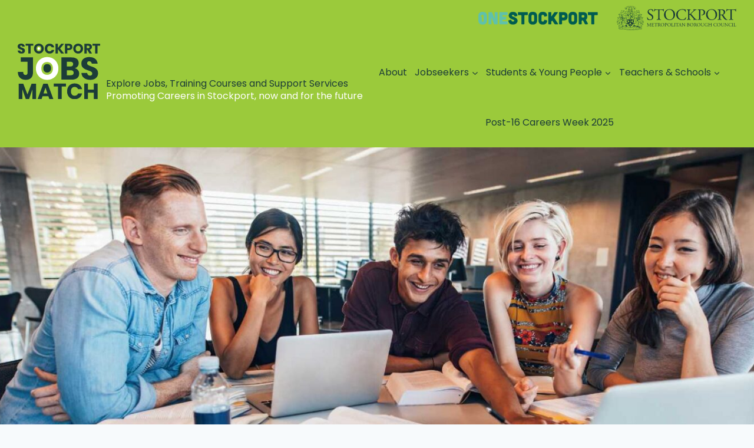

--- FILE ---
content_type: text/html; charset=UTF-8
request_url: https://stockport-jobsmatch.co.uk/further-higher-education-news/making-decisions-gathering-evidence-for-your-next-steps/
body_size: 33712
content:
<!doctype html>
<html lang="en-GB" class="no-js" itemtype="https://schema.org/Blog" itemscope>
<head>
	<meta charset="UTF-8">
	<meta name="viewport" content="width=device-width, initial-scale=1, minimum-scale=1">
	<meta name='robots' content='index, follow, max-image-preview:large, max-snippet:-1, max-video-preview:-1' />
<script id="cookieyes" type="text/javascript" src="https://cdn-cookieyes.com/client_data/0d015e48249a2ac1234f123f/script.js"></script>
	<!-- This site is optimized with the Yoast SEO plugin v26.8 - https://yoast.com/product/yoast-seo-wordpress/ -->
	<title>Making Decisions &amp; Gathering Evidence for your Next Steps - Stockport JobsMatch</title>
	<meta name="description" content="Learn how to make decisions about your next steps after school or college and the importance of gathering evidence for applications." />
	<link rel="canonical" href="https://stockport-jobsmatch.co.uk/further-higher-education-news/making-decisions-gathering-evidence-for-your-next-steps/" />
	<meta property="og:locale" content="en_GB" />
	<meta property="og:type" content="article" />
	<meta property="og:title" content="Making Decisions &amp; Gathering Evidence for your Next Steps - Stockport JobsMatch" />
	<meta property="og:description" content="Learn how to make decisions about your next steps after school or college and the importance of gathering evidence for applications." />
	<meta property="og:url" content="https://stockport-jobsmatch.co.uk/further-higher-education-news/making-decisions-gathering-evidence-for-your-next-steps/" />
	<meta property="og:site_name" content="Stockport JobsMatch" />
	<meta property="article:modified_time" content="2024-01-15T09:56:43+00:00" />
	<meta property="og:image" content="https://stockport-jobsmatch.co.uk/wp-content/uploads/2024/01/Making-Decisions-and-Gathering-Evidence-for-your-next-steps.jpg" />
	<meta property="og:image:width" content="1640" />
	<meta property="og:image:height" content="924" />
	<meta property="og:image:type" content="image/jpeg" />
	<meta name="twitter:card" content="summary_large_image" />
	<meta name="twitter:label1" content="Estimated reading time" />
	<meta name="twitter:data1" content="8 minutes" />
	<script type="application/ld+json" class="yoast-schema-graph">{"@context":"https://schema.org","@graph":[{"@type":"WebPage","@id":"https://stockport-jobsmatch.co.uk/further-higher-education-news/making-decisions-gathering-evidence-for-your-next-steps/","url":"https://stockport-jobsmatch.co.uk/further-higher-education-news/making-decisions-gathering-evidence-for-your-next-steps/","name":"Making Decisions & Gathering Evidence for your Next Steps - Stockport JobsMatch","isPartOf":{"@id":"https://stockport-jobsmatch.co.uk/#website"},"primaryImageOfPage":{"@id":"https://stockport-jobsmatch.co.uk/further-higher-education-news/making-decisions-gathering-evidence-for-your-next-steps/#primaryimage"},"image":{"@id":"https://stockport-jobsmatch.co.uk/further-higher-education-news/making-decisions-gathering-evidence-for-your-next-steps/#primaryimage"},"thumbnailUrl":"https://stockport-jobsmatch.co.uk/wp-content/uploads/2024/01/Making-Decisions-and-Gathering-Evidence-for-your-next-steps.jpg","datePublished":"2024-01-09T10:50:50+00:00","dateModified":"2024-01-15T09:56:43+00:00","description":"Learn how to make decisions about your next steps after school or college and the importance of gathering evidence for applications.","breadcrumb":{"@id":"https://stockport-jobsmatch.co.uk/further-higher-education-news/making-decisions-gathering-evidence-for-your-next-steps/#breadcrumb"},"inLanguage":"en-GB","potentialAction":[{"@type":"ReadAction","target":["https://stockport-jobsmatch.co.uk/further-higher-education-news/making-decisions-gathering-evidence-for-your-next-steps/"]}]},{"@type":"ImageObject","inLanguage":"en-GB","@id":"https://stockport-jobsmatch.co.uk/further-higher-education-news/making-decisions-gathering-evidence-for-your-next-steps/#primaryimage","url":"https://stockport-jobsmatch.co.uk/wp-content/uploads/2024/01/Making-Decisions-and-Gathering-Evidence-for-your-next-steps.jpg","contentUrl":"https://stockport-jobsmatch.co.uk/wp-content/uploads/2024/01/Making-Decisions-and-Gathering-Evidence-for-your-next-steps.jpg","width":1640,"height":924},{"@type":"BreadcrumbList","@id":"https://stockport-jobsmatch.co.uk/further-higher-education-news/making-decisions-gathering-evidence-for-your-next-steps/#breadcrumb","itemListElement":[{"@type":"ListItem","position":1,"name":"Home","item":"https://stockport-jobsmatch.co.uk/"},{"@type":"ListItem","position":2,"name":"Making Decisions &#038; Gathering Evidence for your Next Steps"}]},{"@type":"WebSite","@id":"https://stockport-jobsmatch.co.uk/#website","url":"https://stockport-jobsmatch.co.uk/","name":"Stockport JobsMatch","description":"Helping Stockport continue to thrive into the future","publisher":{"@id":"https://stockport-jobsmatch.co.uk/#organization"},"potentialAction":[{"@type":"SearchAction","target":{"@type":"EntryPoint","urlTemplate":"https://stockport-jobsmatch.co.uk/?s={search_term_string}"},"query-input":{"@type":"PropertyValueSpecification","valueRequired":true,"valueName":"search_term_string"}}],"inLanguage":"en-GB"},{"@type":"Organization","@id":"https://stockport-jobsmatch.co.uk/#organization","name":"Stockport JobsMatch","url":"https://stockport-jobsmatch.co.uk/","logo":{"@type":"ImageObject","inLanguage":"en-GB","@id":"https://stockport-jobsmatch.co.uk/#/schema/logo/image/","url":"https://stockport-jobsmatch.co.uk/wp-content/uploads/2023/12/SJM_Logo2.svg","contentUrl":"https://stockport-jobsmatch.co.uk/wp-content/uploads/2023/12/SJM_Logo2.svg","caption":"Stockport JobsMatch"},"image":{"@id":"https://stockport-jobsmatch.co.uk/#/schema/logo/image/"}}]}</script>
	<!-- / Yoast SEO plugin. -->


<link rel='dns-prefetch' href='//stockport-jobsmatch.co.uk' />
<link rel="alternate" type="application/rss+xml" title="Stockport JobsMatch &raquo; Feed" href="https://stockport-jobsmatch.co.uk/feed/" />
<link rel="alternate" type="application/rss+xml" title="Stockport JobsMatch &raquo; Comments Feed" href="https://stockport-jobsmatch.co.uk/comments/feed/" />
			<script>document.documentElement.classList.remove( 'no-js' );</script>
			<link rel="alternate" title="oEmbed (JSON)" type="application/json+oembed" href="https://stockport-jobsmatch.co.uk/wp-json/oembed/1.0/embed?url=https%3A%2F%2Fstockport-jobsmatch.co.uk%2Ffurther-higher-education-news%2Fmaking-decisions-gathering-evidence-for-your-next-steps%2F" />
<link rel="alternate" title="oEmbed (XML)" type="text/xml+oembed" href="https://stockport-jobsmatch.co.uk/wp-json/oembed/1.0/embed?url=https%3A%2F%2Fstockport-jobsmatch.co.uk%2Ffurther-higher-education-news%2Fmaking-decisions-gathering-evidence-for-your-next-steps%2F&#038;format=xml" />
<style id='wp-img-auto-sizes-contain-inline-css'>
img:is([sizes=auto i],[sizes^="auto," i]){contain-intrinsic-size:3000px 1500px}
/*# sourceURL=wp-img-auto-sizes-contain-inline-css */
</style>
<link rel='stylesheet' id='kadence-blocks-rowlayout-css' href='https://stockport-jobsmatch.co.uk/wp-content/plugins/kadence-blocks/dist/style-blocks-rowlayout.css?ver=3.6.0' media='all' />
<link rel='stylesheet' id='kadence-blocks-column-css' href='https://stockport-jobsmatch.co.uk/wp-content/plugins/kadence-blocks/dist/style-blocks-column.css?ver=3.6.0' media='all' />
<link rel='stylesheet' id='kadence-blocks-image-css' href='https://stockport-jobsmatch.co.uk/wp-content/plugins/kadence-blocks/dist/style-blocks-image.css?ver=3.6.0' media='all' />
<style id='kadence-blocks-advancedheading-inline-css'>
	.wp-block-kadence-advancedheading mark{background:transparent;border-style:solid;border-width:0}
	.wp-block-kadence-advancedheading mark.kt-highlight{color:#f76a0c;}
	.kb-adv-heading-icon{display: inline-flex;justify-content: center;align-items: center;}
	.is-layout-constrained > .kb-advanced-heading-link {display: block;}.wp-block-kadence-advancedheading.has-background{padding: 0;}	.single-content .kadence-advanced-heading-wrapper h1,
	.single-content .kadence-advanced-heading-wrapper h2,
	.single-content .kadence-advanced-heading-wrapper h3,
	.single-content .kadence-advanced-heading-wrapper h4,
	.single-content .kadence-advanced-heading-wrapper h5,
	.single-content .kadence-advanced-heading-wrapper h6 {margin: 1.5em 0 .5em;}
	.single-content .kadence-advanced-heading-wrapper+* { margin-top:0;}.kb-screen-reader-text{position:absolute;width:1px;height:1px;padding:0;margin:-1px;overflow:hidden;clip:rect(0,0,0,0);}
/*# sourceURL=kadence-blocks-advancedheading-inline-css */
</style>
<link rel='stylesheet' id='kadence-blocks-advancedgallery-css' href='https://stockport-jobsmatch.co.uk/wp-content/plugins/kadence-blocks/dist/style-blocks-advancedgallery.css?ver=3.6.0' media='all' />
<link rel='stylesheet' id='kadence-blocks-pro-aos-css' href='https://stockport-jobsmatch.co.uk/wp-content/plugins/kadence-blocks-pro/includes/assets/css/aos.min.css?ver=2.8.8' media='all' />
<style id='wp-emoji-styles-inline-css'>

	img.wp-smiley, img.emoji {
		display: inline !important;
		border: none !important;
		box-shadow: none !important;
		height: 1em !important;
		width: 1em !important;
		margin: 0 0.07em !important;
		vertical-align: -0.1em !important;
		background: none !important;
		padding: 0 !important;
	}
/*# sourceURL=wp-emoji-styles-inline-css */
</style>
<style id='wp-block-library-inline-css'>
:root{--wp-block-synced-color:#7a00df;--wp-block-synced-color--rgb:122,0,223;--wp-bound-block-color:var(--wp-block-synced-color);--wp-editor-canvas-background:#ddd;--wp-admin-theme-color:#007cba;--wp-admin-theme-color--rgb:0,124,186;--wp-admin-theme-color-darker-10:#006ba1;--wp-admin-theme-color-darker-10--rgb:0,107,160.5;--wp-admin-theme-color-darker-20:#005a87;--wp-admin-theme-color-darker-20--rgb:0,90,135;--wp-admin-border-width-focus:2px}@media (min-resolution:192dpi){:root{--wp-admin-border-width-focus:1.5px}}.wp-element-button{cursor:pointer}:root .has-very-light-gray-background-color{background-color:#eee}:root .has-very-dark-gray-background-color{background-color:#313131}:root .has-very-light-gray-color{color:#eee}:root .has-very-dark-gray-color{color:#313131}:root .has-vivid-green-cyan-to-vivid-cyan-blue-gradient-background{background:linear-gradient(135deg,#00d084,#0693e3)}:root .has-purple-crush-gradient-background{background:linear-gradient(135deg,#34e2e4,#4721fb 50%,#ab1dfe)}:root .has-hazy-dawn-gradient-background{background:linear-gradient(135deg,#faaca8,#dad0ec)}:root .has-subdued-olive-gradient-background{background:linear-gradient(135deg,#fafae1,#67a671)}:root .has-atomic-cream-gradient-background{background:linear-gradient(135deg,#fdd79a,#004a59)}:root .has-nightshade-gradient-background{background:linear-gradient(135deg,#330968,#31cdcf)}:root .has-midnight-gradient-background{background:linear-gradient(135deg,#020381,#2874fc)}:root{--wp--preset--font-size--normal:16px;--wp--preset--font-size--huge:42px}.has-regular-font-size{font-size:1em}.has-larger-font-size{font-size:2.625em}.has-normal-font-size{font-size:var(--wp--preset--font-size--normal)}.has-huge-font-size{font-size:var(--wp--preset--font-size--huge)}.has-text-align-center{text-align:center}.has-text-align-left{text-align:left}.has-text-align-right{text-align:right}.has-fit-text{white-space:nowrap!important}#end-resizable-editor-section{display:none}.aligncenter{clear:both}.items-justified-left{justify-content:flex-start}.items-justified-center{justify-content:center}.items-justified-right{justify-content:flex-end}.items-justified-space-between{justify-content:space-between}.screen-reader-text{border:0;clip-path:inset(50%);height:1px;margin:-1px;overflow:hidden;padding:0;position:absolute;width:1px;word-wrap:normal!important}.screen-reader-text:focus{background-color:#ddd;clip-path:none;color:#444;display:block;font-size:1em;height:auto;left:5px;line-height:normal;padding:15px 23px 14px;text-decoration:none;top:5px;width:auto;z-index:100000}html :where(.has-border-color){border-style:solid}html :where([style*=border-top-color]){border-top-style:solid}html :where([style*=border-right-color]){border-right-style:solid}html :where([style*=border-bottom-color]){border-bottom-style:solid}html :where([style*=border-left-color]){border-left-style:solid}html :where([style*=border-width]){border-style:solid}html :where([style*=border-top-width]){border-top-style:solid}html :where([style*=border-right-width]){border-right-style:solid}html :where([style*=border-bottom-width]){border-bottom-style:solid}html :where([style*=border-left-width]){border-left-style:solid}html :where(img[class*=wp-image-]){height:auto;max-width:100%}:where(figure){margin:0 0 1em}html :where(.is-position-sticky){--wp-admin--admin-bar--position-offset:var(--wp-admin--admin-bar--height,0px)}@media screen and (max-width:600px){html :where(.is-position-sticky){--wp-admin--admin-bar--position-offset:0px}}

/*# sourceURL=wp-block-library-inline-css */
</style><style id='wp-block-button-inline-css'>
.wp-block-button__link{align-content:center;box-sizing:border-box;cursor:pointer;display:inline-block;height:100%;text-align:center;word-break:break-word}.wp-block-button__link.aligncenter{text-align:center}.wp-block-button__link.alignright{text-align:right}:where(.wp-block-button__link){border-radius:9999px;box-shadow:none;padding:calc(.667em + 2px) calc(1.333em + 2px);text-decoration:none}.wp-block-button[style*=text-decoration] .wp-block-button__link{text-decoration:inherit}.wp-block-buttons>.wp-block-button.has-custom-width{max-width:none}.wp-block-buttons>.wp-block-button.has-custom-width .wp-block-button__link{width:100%}.wp-block-buttons>.wp-block-button.has-custom-font-size .wp-block-button__link{font-size:inherit}.wp-block-buttons>.wp-block-button.wp-block-button__width-25{width:calc(25% - var(--wp--style--block-gap, .5em)*.75)}.wp-block-buttons>.wp-block-button.wp-block-button__width-50{width:calc(50% - var(--wp--style--block-gap, .5em)*.5)}.wp-block-buttons>.wp-block-button.wp-block-button__width-75{width:calc(75% - var(--wp--style--block-gap, .5em)*.25)}.wp-block-buttons>.wp-block-button.wp-block-button__width-100{flex-basis:100%;width:100%}.wp-block-buttons.is-vertical>.wp-block-button.wp-block-button__width-25{width:25%}.wp-block-buttons.is-vertical>.wp-block-button.wp-block-button__width-50{width:50%}.wp-block-buttons.is-vertical>.wp-block-button.wp-block-button__width-75{width:75%}.wp-block-button.is-style-squared,.wp-block-button__link.wp-block-button.is-style-squared{border-radius:0}.wp-block-button.no-border-radius,.wp-block-button__link.no-border-radius{border-radius:0!important}:root :where(.wp-block-button .wp-block-button__link.is-style-outline),:root :where(.wp-block-button.is-style-outline>.wp-block-button__link){border:2px solid;padding:.667em 1.333em}:root :where(.wp-block-button .wp-block-button__link.is-style-outline:not(.has-text-color)),:root :where(.wp-block-button.is-style-outline>.wp-block-button__link:not(.has-text-color)){color:currentColor}:root :where(.wp-block-button .wp-block-button__link.is-style-outline:not(.has-background)),:root :where(.wp-block-button.is-style-outline>.wp-block-button__link:not(.has-background)){background-color:initial;background-image:none}
/*# sourceURL=https://stockport-jobsmatch.co.uk/wp/wp-includes/blocks/button/style.min.css */
</style>
<style id='wp-block-heading-inline-css'>
h1:where(.wp-block-heading).has-background,h2:where(.wp-block-heading).has-background,h3:where(.wp-block-heading).has-background,h4:where(.wp-block-heading).has-background,h5:where(.wp-block-heading).has-background,h6:where(.wp-block-heading).has-background{padding:1.25em 2.375em}h1.has-text-align-left[style*=writing-mode]:where([style*=vertical-lr]),h1.has-text-align-right[style*=writing-mode]:where([style*=vertical-rl]),h2.has-text-align-left[style*=writing-mode]:where([style*=vertical-lr]),h2.has-text-align-right[style*=writing-mode]:where([style*=vertical-rl]),h3.has-text-align-left[style*=writing-mode]:where([style*=vertical-lr]),h3.has-text-align-right[style*=writing-mode]:where([style*=vertical-rl]),h4.has-text-align-left[style*=writing-mode]:where([style*=vertical-lr]),h4.has-text-align-right[style*=writing-mode]:where([style*=vertical-rl]),h5.has-text-align-left[style*=writing-mode]:where([style*=vertical-lr]),h5.has-text-align-right[style*=writing-mode]:where([style*=vertical-rl]),h6.has-text-align-left[style*=writing-mode]:where([style*=vertical-lr]),h6.has-text-align-right[style*=writing-mode]:where([style*=vertical-rl]){rotate:180deg}
/*# sourceURL=https://stockport-jobsmatch.co.uk/wp/wp-includes/blocks/heading/style.min.css */
</style>
<style id='wp-block-image-inline-css'>
.wp-block-image>a,.wp-block-image>figure>a{display:inline-block}.wp-block-image img{box-sizing:border-box;height:auto;max-width:100%;vertical-align:bottom}@media not (prefers-reduced-motion){.wp-block-image img.hide{visibility:hidden}.wp-block-image img.show{animation:show-content-image .4s}}.wp-block-image[style*=border-radius] img,.wp-block-image[style*=border-radius]>a{border-radius:inherit}.wp-block-image.has-custom-border img{box-sizing:border-box}.wp-block-image.aligncenter{text-align:center}.wp-block-image.alignfull>a,.wp-block-image.alignwide>a{width:100%}.wp-block-image.alignfull img,.wp-block-image.alignwide img{height:auto;width:100%}.wp-block-image .aligncenter,.wp-block-image .alignleft,.wp-block-image .alignright,.wp-block-image.aligncenter,.wp-block-image.alignleft,.wp-block-image.alignright{display:table}.wp-block-image .aligncenter>figcaption,.wp-block-image .alignleft>figcaption,.wp-block-image .alignright>figcaption,.wp-block-image.aligncenter>figcaption,.wp-block-image.alignleft>figcaption,.wp-block-image.alignright>figcaption{caption-side:bottom;display:table-caption}.wp-block-image .alignleft{float:left;margin:.5em 1em .5em 0}.wp-block-image .alignright{float:right;margin:.5em 0 .5em 1em}.wp-block-image .aligncenter{margin-left:auto;margin-right:auto}.wp-block-image :where(figcaption){margin-bottom:1em;margin-top:.5em}.wp-block-image.is-style-circle-mask img{border-radius:9999px}@supports ((-webkit-mask-image:none) or (mask-image:none)) or (-webkit-mask-image:none){.wp-block-image.is-style-circle-mask img{border-radius:0;-webkit-mask-image:url('data:image/svg+xml;utf8,<svg viewBox="0 0 100 100" xmlns="http://www.w3.org/2000/svg"><circle cx="50" cy="50" r="50"/></svg>');mask-image:url('data:image/svg+xml;utf8,<svg viewBox="0 0 100 100" xmlns="http://www.w3.org/2000/svg"><circle cx="50" cy="50" r="50"/></svg>');mask-mode:alpha;-webkit-mask-position:center;mask-position:center;-webkit-mask-repeat:no-repeat;mask-repeat:no-repeat;-webkit-mask-size:contain;mask-size:contain}}:root :where(.wp-block-image.is-style-rounded img,.wp-block-image .is-style-rounded img){border-radius:9999px}.wp-block-image figure{margin:0}.wp-lightbox-container{display:flex;flex-direction:column;position:relative}.wp-lightbox-container img{cursor:zoom-in}.wp-lightbox-container img:hover+button{opacity:1}.wp-lightbox-container button{align-items:center;backdrop-filter:blur(16px) saturate(180%);background-color:#5a5a5a40;border:none;border-radius:4px;cursor:zoom-in;display:flex;height:20px;justify-content:center;opacity:0;padding:0;position:absolute;right:16px;text-align:center;top:16px;width:20px;z-index:100}@media not (prefers-reduced-motion){.wp-lightbox-container button{transition:opacity .2s ease}}.wp-lightbox-container button:focus-visible{outline:3px auto #5a5a5a40;outline:3px auto -webkit-focus-ring-color;outline-offset:3px}.wp-lightbox-container button:hover{cursor:pointer;opacity:1}.wp-lightbox-container button:focus{opacity:1}.wp-lightbox-container button:focus,.wp-lightbox-container button:hover,.wp-lightbox-container button:not(:hover):not(:active):not(.has-background){background-color:#5a5a5a40;border:none}.wp-lightbox-overlay{box-sizing:border-box;cursor:zoom-out;height:100vh;left:0;overflow:hidden;position:fixed;top:0;visibility:hidden;width:100%;z-index:100000}.wp-lightbox-overlay .close-button{align-items:center;cursor:pointer;display:flex;justify-content:center;min-height:40px;min-width:40px;padding:0;position:absolute;right:calc(env(safe-area-inset-right) + 16px);top:calc(env(safe-area-inset-top) + 16px);z-index:5000000}.wp-lightbox-overlay .close-button:focus,.wp-lightbox-overlay .close-button:hover,.wp-lightbox-overlay .close-button:not(:hover):not(:active):not(.has-background){background:none;border:none}.wp-lightbox-overlay .lightbox-image-container{height:var(--wp--lightbox-container-height);left:50%;overflow:hidden;position:absolute;top:50%;transform:translate(-50%,-50%);transform-origin:top left;width:var(--wp--lightbox-container-width);z-index:9999999999}.wp-lightbox-overlay .wp-block-image{align-items:center;box-sizing:border-box;display:flex;height:100%;justify-content:center;margin:0;position:relative;transform-origin:0 0;width:100%;z-index:3000000}.wp-lightbox-overlay .wp-block-image img{height:var(--wp--lightbox-image-height);min-height:var(--wp--lightbox-image-height);min-width:var(--wp--lightbox-image-width);width:var(--wp--lightbox-image-width)}.wp-lightbox-overlay .wp-block-image figcaption{display:none}.wp-lightbox-overlay button{background:none;border:none}.wp-lightbox-overlay .scrim{background-color:#fff;height:100%;opacity:.9;position:absolute;width:100%;z-index:2000000}.wp-lightbox-overlay.active{visibility:visible}@media not (prefers-reduced-motion){.wp-lightbox-overlay.active{animation:turn-on-visibility .25s both}.wp-lightbox-overlay.active img{animation:turn-on-visibility .35s both}.wp-lightbox-overlay.show-closing-animation:not(.active){animation:turn-off-visibility .35s both}.wp-lightbox-overlay.show-closing-animation:not(.active) img{animation:turn-off-visibility .25s both}.wp-lightbox-overlay.zoom.active{animation:none;opacity:1;visibility:visible}.wp-lightbox-overlay.zoom.active .lightbox-image-container{animation:lightbox-zoom-in .4s}.wp-lightbox-overlay.zoom.active .lightbox-image-container img{animation:none}.wp-lightbox-overlay.zoom.active .scrim{animation:turn-on-visibility .4s forwards}.wp-lightbox-overlay.zoom.show-closing-animation:not(.active){animation:none}.wp-lightbox-overlay.zoom.show-closing-animation:not(.active) .lightbox-image-container{animation:lightbox-zoom-out .4s}.wp-lightbox-overlay.zoom.show-closing-animation:not(.active) .lightbox-image-container img{animation:none}.wp-lightbox-overlay.zoom.show-closing-animation:not(.active) .scrim{animation:turn-off-visibility .4s forwards}}@keyframes show-content-image{0%{visibility:hidden}99%{visibility:hidden}to{visibility:visible}}@keyframes turn-on-visibility{0%{opacity:0}to{opacity:1}}@keyframes turn-off-visibility{0%{opacity:1;visibility:visible}99%{opacity:0;visibility:visible}to{opacity:0;visibility:hidden}}@keyframes lightbox-zoom-in{0%{transform:translate(calc((-100vw + var(--wp--lightbox-scrollbar-width))/2 + var(--wp--lightbox-initial-left-position)),calc(-50vh + var(--wp--lightbox-initial-top-position))) scale(var(--wp--lightbox-scale))}to{transform:translate(-50%,-50%) scale(1)}}@keyframes lightbox-zoom-out{0%{transform:translate(-50%,-50%) scale(1);visibility:visible}99%{visibility:visible}to{transform:translate(calc((-100vw + var(--wp--lightbox-scrollbar-width))/2 + var(--wp--lightbox-initial-left-position)),calc(-50vh + var(--wp--lightbox-initial-top-position))) scale(var(--wp--lightbox-scale));visibility:hidden}}
/*# sourceURL=https://stockport-jobsmatch.co.uk/wp/wp-includes/blocks/image/style.min.css */
</style>
<style id='wp-block-list-inline-css'>
ol,ul{box-sizing:border-box}:root :where(.wp-block-list.has-background){padding:1.25em 2.375em}
/*# sourceURL=https://stockport-jobsmatch.co.uk/wp/wp-includes/blocks/list/style.min.css */
</style>
<style id='wp-block-buttons-inline-css'>
.wp-block-buttons{box-sizing:border-box}.wp-block-buttons.is-vertical{flex-direction:column}.wp-block-buttons.is-vertical>.wp-block-button:last-child{margin-bottom:0}.wp-block-buttons>.wp-block-button{display:inline-block;margin:0}.wp-block-buttons.is-content-justification-left{justify-content:flex-start}.wp-block-buttons.is-content-justification-left.is-vertical{align-items:flex-start}.wp-block-buttons.is-content-justification-center{justify-content:center}.wp-block-buttons.is-content-justification-center.is-vertical{align-items:center}.wp-block-buttons.is-content-justification-right{justify-content:flex-end}.wp-block-buttons.is-content-justification-right.is-vertical{align-items:flex-end}.wp-block-buttons.is-content-justification-space-between{justify-content:space-between}.wp-block-buttons.aligncenter{text-align:center}.wp-block-buttons:not(.is-content-justification-space-between,.is-content-justification-right,.is-content-justification-left,.is-content-justification-center) .wp-block-button.aligncenter{margin-left:auto;margin-right:auto;width:100%}.wp-block-buttons[style*=text-decoration] .wp-block-button,.wp-block-buttons[style*=text-decoration] .wp-block-button__link{text-decoration:inherit}.wp-block-buttons.has-custom-font-size .wp-block-button__link{font-size:inherit}.wp-block-buttons .wp-block-button__link{width:100%}.wp-block-button.aligncenter{text-align:center}
/*# sourceURL=https://stockport-jobsmatch.co.uk/wp/wp-includes/blocks/buttons/style.min.css */
</style>
<style id='wp-block-embed-inline-css'>
.wp-block-embed.alignleft,.wp-block-embed.alignright,.wp-block[data-align=left]>[data-type="core/embed"],.wp-block[data-align=right]>[data-type="core/embed"]{max-width:360px;width:100%}.wp-block-embed.alignleft .wp-block-embed__wrapper,.wp-block-embed.alignright .wp-block-embed__wrapper,.wp-block[data-align=left]>[data-type="core/embed"] .wp-block-embed__wrapper,.wp-block[data-align=right]>[data-type="core/embed"] .wp-block-embed__wrapper{min-width:280px}.wp-block-cover .wp-block-embed{min-height:240px;min-width:320px}.wp-block-embed{overflow-wrap:break-word}.wp-block-embed :where(figcaption){margin-bottom:1em;margin-top:.5em}.wp-block-embed iframe{max-width:100%}.wp-block-embed__wrapper{position:relative}.wp-embed-responsive .wp-has-aspect-ratio .wp-block-embed__wrapper:before{content:"";display:block;padding-top:50%}.wp-embed-responsive .wp-has-aspect-ratio iframe{bottom:0;height:100%;left:0;position:absolute;right:0;top:0;width:100%}.wp-embed-responsive .wp-embed-aspect-21-9 .wp-block-embed__wrapper:before{padding-top:42.85%}.wp-embed-responsive .wp-embed-aspect-18-9 .wp-block-embed__wrapper:before{padding-top:50%}.wp-embed-responsive .wp-embed-aspect-16-9 .wp-block-embed__wrapper:before{padding-top:56.25%}.wp-embed-responsive .wp-embed-aspect-4-3 .wp-block-embed__wrapper:before{padding-top:75%}.wp-embed-responsive .wp-embed-aspect-1-1 .wp-block-embed__wrapper:before{padding-top:100%}.wp-embed-responsive .wp-embed-aspect-9-16 .wp-block-embed__wrapper:before{padding-top:177.77%}.wp-embed-responsive .wp-embed-aspect-1-2 .wp-block-embed__wrapper:before{padding-top:200%}
/*# sourceURL=https://stockport-jobsmatch.co.uk/wp/wp-includes/blocks/embed/style.min.css */
</style>
<style id='wp-block-paragraph-inline-css'>
.is-small-text{font-size:.875em}.is-regular-text{font-size:1em}.is-large-text{font-size:2.25em}.is-larger-text{font-size:3em}.has-drop-cap:not(:focus):first-letter{float:left;font-size:8.4em;font-style:normal;font-weight:100;line-height:.68;margin:.05em .1em 0 0;text-transform:uppercase}body.rtl .has-drop-cap:not(:focus):first-letter{float:none;margin-left:.1em}p.has-drop-cap.has-background{overflow:hidden}:root :where(p.has-background){padding:1.25em 2.375em}:where(p.has-text-color:not(.has-link-color)) a{color:inherit}p.has-text-align-left[style*="writing-mode:vertical-lr"],p.has-text-align-right[style*="writing-mode:vertical-rl"]{rotate:180deg}
/*# sourceURL=https://stockport-jobsmatch.co.uk/wp/wp-includes/blocks/paragraph/style.min.css */
</style>
<style id='global-styles-inline-css'>
:root{--wp--preset--aspect-ratio--square: 1;--wp--preset--aspect-ratio--4-3: 4/3;--wp--preset--aspect-ratio--3-4: 3/4;--wp--preset--aspect-ratio--3-2: 3/2;--wp--preset--aspect-ratio--2-3: 2/3;--wp--preset--aspect-ratio--16-9: 16/9;--wp--preset--aspect-ratio--9-16: 9/16;--wp--preset--color--black: #000000;--wp--preset--color--cyan-bluish-gray: #abb8c3;--wp--preset--color--white: #ffffff;--wp--preset--color--pale-pink: #f78da7;--wp--preset--color--vivid-red: #cf2e2e;--wp--preset--color--luminous-vivid-orange: #ff6900;--wp--preset--color--luminous-vivid-amber: #fcb900;--wp--preset--color--light-green-cyan: #7bdcb5;--wp--preset--color--vivid-green-cyan: #00d084;--wp--preset--color--pale-cyan-blue: #8ed1fc;--wp--preset--color--vivid-cyan-blue: #0693e3;--wp--preset--color--vivid-purple: #9b51e0;--wp--preset--color--theme-palette-1: #9bca3b;--wp--preset--color--theme-palette-2: #00a9e7;--wp--preset--color--theme-palette-3: #187060;--wp--preset--color--theme-palette-4: #1c3c38;--wp--preset--color--theme-palette-5: #4A5568;--wp--preset--color--theme-palette-6: #718096;--wp--preset--color--theme-palette-7: #e6e7e6;--wp--preset--color--theme-palette-8: #F7FAFC;--wp--preset--color--theme-palette-9: #ffffff;--wp--preset--gradient--vivid-cyan-blue-to-vivid-purple: linear-gradient(135deg,rgb(6,147,227) 0%,rgb(155,81,224) 100%);--wp--preset--gradient--light-green-cyan-to-vivid-green-cyan: linear-gradient(135deg,rgb(122,220,180) 0%,rgb(0,208,130) 100%);--wp--preset--gradient--luminous-vivid-amber-to-luminous-vivid-orange: linear-gradient(135deg,rgb(252,185,0) 0%,rgb(255,105,0) 100%);--wp--preset--gradient--luminous-vivid-orange-to-vivid-red: linear-gradient(135deg,rgb(255,105,0) 0%,rgb(207,46,46) 100%);--wp--preset--gradient--very-light-gray-to-cyan-bluish-gray: linear-gradient(135deg,rgb(238,238,238) 0%,rgb(169,184,195) 100%);--wp--preset--gradient--cool-to-warm-spectrum: linear-gradient(135deg,rgb(74,234,220) 0%,rgb(151,120,209) 20%,rgb(207,42,186) 40%,rgb(238,44,130) 60%,rgb(251,105,98) 80%,rgb(254,248,76) 100%);--wp--preset--gradient--blush-light-purple: linear-gradient(135deg,rgb(255,206,236) 0%,rgb(152,150,240) 100%);--wp--preset--gradient--blush-bordeaux: linear-gradient(135deg,rgb(254,205,165) 0%,rgb(254,45,45) 50%,rgb(107,0,62) 100%);--wp--preset--gradient--luminous-dusk: linear-gradient(135deg,rgb(255,203,112) 0%,rgb(199,81,192) 50%,rgb(65,88,208) 100%);--wp--preset--gradient--pale-ocean: linear-gradient(135deg,rgb(255,245,203) 0%,rgb(182,227,212) 50%,rgb(51,167,181) 100%);--wp--preset--gradient--electric-grass: linear-gradient(135deg,rgb(202,248,128) 0%,rgb(113,206,126) 100%);--wp--preset--gradient--midnight: linear-gradient(135deg,rgb(2,3,129) 0%,rgb(40,116,252) 100%);--wp--preset--font-size--small: 14px;--wp--preset--font-size--medium: 24px;--wp--preset--font-size--large: 32px;--wp--preset--font-size--x-large: 42px;--wp--preset--font-size--larger: 40px;--wp--preset--spacing--20: 0.44rem;--wp--preset--spacing--30: 0.67rem;--wp--preset--spacing--40: 1rem;--wp--preset--spacing--50: 1.5rem;--wp--preset--spacing--60: 2.25rem;--wp--preset--spacing--70: 3.38rem;--wp--preset--spacing--80: 5.06rem;--wp--preset--shadow--natural: 6px 6px 9px rgba(0, 0, 0, 0.2);--wp--preset--shadow--deep: 12px 12px 50px rgba(0, 0, 0, 0.4);--wp--preset--shadow--sharp: 6px 6px 0px rgba(0, 0, 0, 0.2);--wp--preset--shadow--outlined: 6px 6px 0px -3px rgb(255, 255, 255), 6px 6px rgb(0, 0, 0);--wp--preset--shadow--crisp: 6px 6px 0px rgb(0, 0, 0);}:where(.is-layout-flex){gap: 0.5em;}:where(.is-layout-grid){gap: 0.5em;}body .is-layout-flex{display: flex;}.is-layout-flex{flex-wrap: wrap;align-items: center;}.is-layout-flex > :is(*, div){margin: 0;}body .is-layout-grid{display: grid;}.is-layout-grid > :is(*, div){margin: 0;}:where(.wp-block-columns.is-layout-flex){gap: 2em;}:where(.wp-block-columns.is-layout-grid){gap: 2em;}:where(.wp-block-post-template.is-layout-flex){gap: 1.25em;}:where(.wp-block-post-template.is-layout-grid){gap: 1.25em;}.has-black-color{color: var(--wp--preset--color--black) !important;}.has-cyan-bluish-gray-color{color: var(--wp--preset--color--cyan-bluish-gray) !important;}.has-white-color{color: var(--wp--preset--color--white) !important;}.has-pale-pink-color{color: var(--wp--preset--color--pale-pink) !important;}.has-vivid-red-color{color: var(--wp--preset--color--vivid-red) !important;}.has-luminous-vivid-orange-color{color: var(--wp--preset--color--luminous-vivid-orange) !important;}.has-luminous-vivid-amber-color{color: var(--wp--preset--color--luminous-vivid-amber) !important;}.has-light-green-cyan-color{color: var(--wp--preset--color--light-green-cyan) !important;}.has-vivid-green-cyan-color{color: var(--wp--preset--color--vivid-green-cyan) !important;}.has-pale-cyan-blue-color{color: var(--wp--preset--color--pale-cyan-blue) !important;}.has-vivid-cyan-blue-color{color: var(--wp--preset--color--vivid-cyan-blue) !important;}.has-vivid-purple-color{color: var(--wp--preset--color--vivid-purple) !important;}.has-black-background-color{background-color: var(--wp--preset--color--black) !important;}.has-cyan-bluish-gray-background-color{background-color: var(--wp--preset--color--cyan-bluish-gray) !important;}.has-white-background-color{background-color: var(--wp--preset--color--white) !important;}.has-pale-pink-background-color{background-color: var(--wp--preset--color--pale-pink) !important;}.has-vivid-red-background-color{background-color: var(--wp--preset--color--vivid-red) !important;}.has-luminous-vivid-orange-background-color{background-color: var(--wp--preset--color--luminous-vivid-orange) !important;}.has-luminous-vivid-amber-background-color{background-color: var(--wp--preset--color--luminous-vivid-amber) !important;}.has-light-green-cyan-background-color{background-color: var(--wp--preset--color--light-green-cyan) !important;}.has-vivid-green-cyan-background-color{background-color: var(--wp--preset--color--vivid-green-cyan) !important;}.has-pale-cyan-blue-background-color{background-color: var(--wp--preset--color--pale-cyan-blue) !important;}.has-vivid-cyan-blue-background-color{background-color: var(--wp--preset--color--vivid-cyan-blue) !important;}.has-vivid-purple-background-color{background-color: var(--wp--preset--color--vivid-purple) !important;}.has-black-border-color{border-color: var(--wp--preset--color--black) !important;}.has-cyan-bluish-gray-border-color{border-color: var(--wp--preset--color--cyan-bluish-gray) !important;}.has-white-border-color{border-color: var(--wp--preset--color--white) !important;}.has-pale-pink-border-color{border-color: var(--wp--preset--color--pale-pink) !important;}.has-vivid-red-border-color{border-color: var(--wp--preset--color--vivid-red) !important;}.has-luminous-vivid-orange-border-color{border-color: var(--wp--preset--color--luminous-vivid-orange) !important;}.has-luminous-vivid-amber-border-color{border-color: var(--wp--preset--color--luminous-vivid-amber) !important;}.has-light-green-cyan-border-color{border-color: var(--wp--preset--color--light-green-cyan) !important;}.has-vivid-green-cyan-border-color{border-color: var(--wp--preset--color--vivid-green-cyan) !important;}.has-pale-cyan-blue-border-color{border-color: var(--wp--preset--color--pale-cyan-blue) !important;}.has-vivid-cyan-blue-border-color{border-color: var(--wp--preset--color--vivid-cyan-blue) !important;}.has-vivid-purple-border-color{border-color: var(--wp--preset--color--vivid-purple) !important;}.has-vivid-cyan-blue-to-vivid-purple-gradient-background{background: var(--wp--preset--gradient--vivid-cyan-blue-to-vivid-purple) !important;}.has-light-green-cyan-to-vivid-green-cyan-gradient-background{background: var(--wp--preset--gradient--light-green-cyan-to-vivid-green-cyan) !important;}.has-luminous-vivid-amber-to-luminous-vivid-orange-gradient-background{background: var(--wp--preset--gradient--luminous-vivid-amber-to-luminous-vivid-orange) !important;}.has-luminous-vivid-orange-to-vivid-red-gradient-background{background: var(--wp--preset--gradient--luminous-vivid-orange-to-vivid-red) !important;}.has-very-light-gray-to-cyan-bluish-gray-gradient-background{background: var(--wp--preset--gradient--very-light-gray-to-cyan-bluish-gray) !important;}.has-cool-to-warm-spectrum-gradient-background{background: var(--wp--preset--gradient--cool-to-warm-spectrum) !important;}.has-blush-light-purple-gradient-background{background: var(--wp--preset--gradient--blush-light-purple) !important;}.has-blush-bordeaux-gradient-background{background: var(--wp--preset--gradient--blush-bordeaux) !important;}.has-luminous-dusk-gradient-background{background: var(--wp--preset--gradient--luminous-dusk) !important;}.has-pale-ocean-gradient-background{background: var(--wp--preset--gradient--pale-ocean) !important;}.has-electric-grass-gradient-background{background: var(--wp--preset--gradient--electric-grass) !important;}.has-midnight-gradient-background{background: var(--wp--preset--gradient--midnight) !important;}.has-small-font-size{font-size: var(--wp--preset--font-size--small) !important;}.has-medium-font-size{font-size: var(--wp--preset--font-size--medium) !important;}.has-large-font-size{font-size: var(--wp--preset--font-size--large) !important;}.has-x-large-font-size{font-size: var(--wp--preset--font-size--x-large) !important;}
/*# sourceURL=global-styles-inline-css */
</style>

<style id='classic-theme-styles-inline-css'>
/*! This file is auto-generated */
.wp-block-button__link{color:#fff;background-color:#32373c;border-radius:9999px;box-shadow:none;text-decoration:none;padding:calc(.667em + 2px) calc(1.333em + 2px);font-size:1.125em}.wp-block-file__button{background:#32373c;color:#fff;text-decoration:none}
/*# sourceURL=/wp-includes/css/classic-themes.min.css */
</style>
<link rel='stylesheet' id='insforwp-frontend-css-css' href='https://stockport-jobsmatch.co.uk/wp-content/plugins/instilled-core-functionality/css/blocks.frontend.css?ver=6.9' media='all' />
<link rel='stylesheet' id='child-theme-css' href='https://stockport-jobsmatch.co.uk/wp-content/themes/kadence-child/style.css?ver=100' media='all' />
<link rel='stylesheet' id='kadence-global-css' href='https://stockport-jobsmatch.co.uk/wp-content/themes/kadence/assets/css/global.min.css?ver=1706803571' media='all' />
<style id='kadence-global-inline-css'>
/* Kadence Base CSS */
:root{--global-palette1:#9bca3b;--global-palette2:#00a9e7;--global-palette3:#187060;--global-palette4:#1c3c38;--global-palette5:#4A5568;--global-palette6:#718096;--global-palette7:#e6e7e6;--global-palette8:#F7FAFC;--global-palette9:#ffffff;--global-palette9rgb:255, 255, 255;--global-palette-highlight:var(--global-palette1);--global-palette-highlight-alt:var(--global-palette3);--global-palette-highlight-alt2:var(--global-palette9);--global-palette-btn-bg:var(--global-palette1);--global-palette-btn-bg-hover:var(--global-palette2);--global-palette-btn:var(--global-palette9);--global-palette-btn-hover:var(--global-palette9);--global-body-font-family:Poppins, sans-serif;--global-heading-font-family:inherit;--global-primary-nav-font-family:inherit;--global-fallback-font:sans-serif;--global-display-fallback-font:sans-serif;--global-content-width:1290px;--global-content-narrow-width:842px;--global-content-edge-padding:1.5rem;--global-content-boxed-padding:2rem;--global-calc-content-width:calc(1290px - var(--global-content-edge-padding) - var(--global-content-edge-padding) );--wp--style--global--content-size:var(--global-calc-content-width);}.wp-site-blocks{--global-vw:calc( 100vw - ( 0.5 * var(--scrollbar-offset)));}body{background:var(--global-palette8);}body, input, select, optgroup, textarea{font-style:normal;font-weight:normal;font-size:18px;line-height:1.6;font-family:var(--global-body-font-family);color:var(--global-palette4);}.content-bg, body.content-style-unboxed .site{background:var(--global-palette9);}h1,h2,h3,h4,h5,h6{font-family:var(--global-heading-font-family);}h1{font-style:normal;font-weight:700;font-size:32px;line-height:1.5;color:var(--global-palette1);}h2{font-style:normal;font-weight:700;font-size:28px;line-height:1.5;color:var(--global-palette1);}h3{font-weight:700;font-size:24px;line-height:1.5;color:var(--global-palette3);}h4{font-weight:700;font-size:22px;line-height:1.5;color:var(--global-palette4);}h5{font-weight:700;font-size:20px;line-height:1.5;color:var(--global-palette4);}h6{font-weight:700;font-size:18px;line-height:1.5;color:var(--global-palette5);}.entry-hero .kadence-breadcrumbs{max-width:1290px;}.site-container, .site-header-row-layout-contained, .site-footer-row-layout-contained, .entry-hero-layout-contained, .comments-area, .alignfull > .wp-block-cover__inner-container, .alignwide > .wp-block-cover__inner-container{max-width:var(--global-content-width);}.content-width-narrow .content-container.site-container, .content-width-narrow .hero-container.site-container{max-width:var(--global-content-narrow-width);}@media all and (min-width: 1520px){.wp-site-blocks .content-container  .alignwide{margin-left:-115px;margin-right:-115px;width:unset;max-width:unset;}}@media all and (min-width: 1102px){.content-width-narrow .wp-site-blocks .content-container .alignwide{margin-left:-130px;margin-right:-130px;width:unset;max-width:unset;}}.content-style-boxed .wp-site-blocks .entry-content .alignwide{margin-left:calc( -1 * var( --global-content-boxed-padding ) );margin-right:calc( -1 * var( --global-content-boxed-padding ) );}.content-area{margin-top:3.1rem;margin-bottom:3.1rem;}@media all and (max-width: 1024px){.content-area{margin-top:3rem;margin-bottom:3rem;}}@media all and (max-width: 767px){.content-area{margin-top:2rem;margin-bottom:2rem;}}@media all and (max-width: 1024px){:root{--global-content-boxed-padding:2rem;}}@media all and (max-width: 767px){:root{--global-content-boxed-padding:1.5rem;}}.entry-content-wrap{padding:2rem;}@media all and (max-width: 1024px){.entry-content-wrap{padding:2rem;}}@media all and (max-width: 767px){.entry-content-wrap{padding:1.5rem;}}.entry.single-entry{box-shadow:0px 15px 15px -10px rgba(0,0,0,0.05);}.entry.loop-entry{box-shadow:0px 15px 15px -10px rgba(0,0,0,0.05);}.loop-entry .entry-content-wrap{padding:2rem;}@media all and (max-width: 1024px){.loop-entry .entry-content-wrap{padding:2rem;}}@media all and (max-width: 767px){.loop-entry .entry-content-wrap{padding:1.5rem;}}button, .button, .wp-block-button__link, input[type="button"], input[type="reset"], input[type="submit"], .fl-button, .elementor-button-wrapper .elementor-button{box-shadow:0px 0px 0px -7px rgba(0,0,0,0);}button:hover, button:focus, button:active, .button:hover, .button:focus, .button:active, .wp-block-button__link:hover, .wp-block-button__link:focus, .wp-block-button__link:active, input[type="button"]:hover, input[type="button"]:focus, input[type="button"]:active, input[type="reset"]:hover, input[type="reset"]:focus, input[type="reset"]:active, input[type="submit"]:hover, input[type="submit"]:focus, input[type="submit"]:active, .elementor-button-wrapper .elementor-button:hover, .elementor-button-wrapper .elementor-button:focus, .elementor-button-wrapper .elementor-button:active{box-shadow:0px 15px 25px -7px rgba(0,0,0,0.1);}.kb-button.kb-btn-global-outline.kb-btn-global-inherit{padding-top:calc(px - 2px);padding-right:calc(px - 2px);padding-bottom:calc(px - 2px);padding-left:calc(px - 2px);}@media all and (min-width: 1025px){.transparent-header .entry-hero .entry-hero-container-inner{padding-top:calc(0px + 19px);}}@media all and (max-width: 1024px){.mobile-transparent-header .entry-hero .entry-hero-container-inner{padding-top:19px;}}@media all and (max-width: 767px){.mobile-transparent-header .entry-hero .entry-hero-container-inner{padding-top:19px;}}#kt-scroll-up-reader, #kt-scroll-up{border-radius:0px 0px 0px 0px;bottom:30px;font-size:1.2em;padding:0.4em 0.4em 0.4em 0.4em;}#kt-scroll-up-reader.scroll-up-side-right, #kt-scroll-up.scroll-up-side-right{right:30px;}#kt-scroll-up-reader.scroll-up-side-left, #kt-scroll-up.scroll-up-side-left{left:30px;}
/* Kadence Header CSS */
.wp-site-blocks #mobile-header{display:block;}.wp-site-blocks #main-header{display:none;}@media all and (min-width: 1200px){.wp-site-blocks #mobile-header{display:none;}.wp-site-blocks #main-header{display:block;}}@media all and (max-width: 1199px){.mobile-transparent-header #masthead{position:absolute;left:0px;right:0px;z-index:100;}.kadence-scrollbar-fixer.mobile-transparent-header #masthead{right:var(--scrollbar-offset,0);}.mobile-transparent-header #masthead, .mobile-transparent-header .site-top-header-wrap .site-header-row-container-inner, .mobile-transparent-header .site-main-header-wrap .site-header-row-container-inner, .mobile-transparent-header .site-bottom-header-wrap .site-header-row-container-inner{background:transparent;}.site-header-row-tablet-layout-fullwidth, .site-header-row-tablet-layout-standard{padding:0px;}}@media all and (min-width: 1200px){.transparent-header #masthead{position:absolute;left:0px;right:0px;z-index:100;}.transparent-header.kadence-scrollbar-fixer #masthead{right:var(--scrollbar-offset,0);}.transparent-header #masthead, .transparent-header .site-top-header-wrap .site-header-row-container-inner, .transparent-header .site-main-header-wrap .site-header-row-container-inner, .transparent-header .site-bottom-header-wrap .site-header-row-container-inner{background:transparent;}}.site-branding a.brand img{max-width:140px;}.site-branding a.brand img.svg-logo-image{width:140px;}.site-branding{padding:10px 0px 10px 0px;}#masthead, #masthead .kadence-sticky-header.item-is-fixed:not(.item-at-start):not(.site-header-row-container):not(.site-main-header-wrap), #masthead .kadence-sticky-header.item-is-fixed:not(.item-at-start) > .site-header-row-container-inner{background:var(--global-palette1);}.site-main-header-wrap .site-header-row-container-inner{background:var(--global-palette1);}.site-main-header-inner-wrap{min-height:19px;}.site-main-header-wrap .site-header-row-container-inner>.site-container{padding:0px 30px 0px 30px;}.site-top-header-wrap .site-header-row-container-inner{background:var(--global-palette1);}.site-top-header-inner-wrap{min-height:0px;}.site-top-header-wrap .site-header-row-container-inner>.site-container{padding:10px 30px 0px 30px;}.header-navigation[class*="header-navigation-style-underline"] .header-menu-container.primary-menu-container>ul>li>a:after{width:calc( 100% - 0.8em);}.main-navigation .primary-menu-container > ul > li.menu-item > a{padding-left:calc(0.8em / 2);padding-right:calc(0.8em / 2);padding-top:30px;padding-bottom:30px;color:var(--global-palette4);background:var(--global-palette1);}.main-navigation .primary-menu-container > ul > li.menu-item .dropdown-nav-special-toggle{right:calc(0.8em / 2);}.main-navigation .primary-menu-container > ul li.menu-item > a{font-style:normal;font-size:16px;}.main-navigation .primary-menu-container > ul > li.menu-item > a:hover{color:var(--global-palette9);background:var(--global-palette4);}.header-navigation[class*="header-navigation-style-underline"] .header-menu-container.primary-menu-container>ul>li.current-menu-ancestor>a:after{transform:scale(1, 1) translate(50%, 0);}.main-navigation .primary-menu-container > ul > li.menu-item.current-menu-item > a, .main-navigation .primary-menu-container > ul > li.menu-item.current-menu-ancestor > a, .main-navigation .primary-menu-container > ul > li.menu-item.current-menu-ancestor > a{color:var(--global-palette2);background:var(--global-palette4);}.header-navigation .header-menu-container ul ul.sub-menu, .header-navigation .header-menu-container ul ul.submenu{background:var(--global-palette3);box-shadow:0px 2px 13px 0px rgba(0,0,0,0.1);}.header-navigation .header-menu-container ul ul li.menu-item, .header-menu-container ul.menu > li.kadence-menu-mega-enabled > ul > li.menu-item > a{border-bottom:1px solid rgba(255,255,255,0.1);}.header-navigation .header-menu-container ul ul li.menu-item > a{width:200px;padding-top:1em;padding-bottom:1em;color:var(--global-palette8);font-size:12px;}.header-navigation .header-menu-container ul ul li.menu-item > a:hover{color:var(--global-palette9);background:var(--global-palette4);}.header-navigation .header-menu-container ul ul li.menu-item.current-menu-item > a{color:var(--global-palette9);background:var(--global-palette4);}.mobile-toggle-open-container .menu-toggle-open, .mobile-toggle-open-container .menu-toggle-open:focus{background:var(--global-palette9);color:var(--global-palette5);padding:0.4em 0.6em 0.4em 0.6em;font-size:14px;}.mobile-toggle-open-container .menu-toggle-open.menu-toggle-style-bordered{border:1px solid currentColor;}.mobile-toggle-open-container .menu-toggle-open .menu-toggle-icon{font-size:26px;}.mobile-toggle-open-container .menu-toggle-open:hover, .mobile-toggle-open-container .menu-toggle-open:focus-visible{color:var(--global-palette2);background:var(--global-palette8);}.mobile-navigation ul li{font-style:normal;font-size:16px;line-height:1.3;}.mobile-navigation ul li a{padding-top:1em;padding-bottom:1em;}.mobile-navigation ul li > a, .mobile-navigation ul li.menu-item-has-children > .drawer-nav-drop-wrap{color:var(--global-palette8);}.mobile-navigation ul li > a:hover, .mobile-navigation ul li.menu-item-has-children > .drawer-nav-drop-wrap:hover{color:var(--global-palette3);}.mobile-navigation ul li.current-menu-item > a, .mobile-navigation ul li.current-menu-item.menu-item-has-children > .drawer-nav-drop-wrap{color:var(--global-palette3);}.mobile-navigation ul li.menu-item-has-children .drawer-nav-drop-wrap, .mobile-navigation ul li:not(.menu-item-has-children) a{border-bottom:1px solid rgba(255,255,255,0.1);}.mobile-navigation:not(.drawer-navigation-parent-toggle-true) ul li.menu-item-has-children .drawer-nav-drop-wrap button{border-left:1px solid rgba(255,255,255,0.1);}#mobile-drawer .drawer-inner, #mobile-drawer.popup-drawer-layout-fullwidth.popup-drawer-animation-slice .pop-portion-bg, #mobile-drawer.popup-drawer-layout-fullwidth.popup-drawer-animation-slice.pop-animated.show-drawer .drawer-inner{background:var(--global-palette1);}#mobile-drawer .drawer-header .drawer-toggle{padding:0.6em 0.15em 0.6em 0.15em;font-size:24px;}
/* Kadence Footer CSS */
.site-bottom-footer-wrap .site-footer-row-container-inner{background:var(--global-palette4);font-style:normal;font-size:14px;color:var(--global-palette8);}.site-bottom-footer-inner-wrap{padding-top:30px;padding-bottom:30px;grid-column-gap:30px;}.site-bottom-footer-inner-wrap .widget{margin-bottom:30px;}.site-bottom-footer-inner-wrap .widget-area .widget-title{font-style:normal;color:var(--global-palette8);}.site-bottom-footer-inner-wrap .site-footer-section:not(:last-child):after{right:calc(-30px / 2);}
/* Kadence Pro Header CSS */
.header-navigation-dropdown-direction-left ul ul.submenu, .header-navigation-dropdown-direction-left ul ul.sub-menu{right:0px;left:auto;}.rtl .header-navigation-dropdown-direction-right ul ul.submenu, .rtl .header-navigation-dropdown-direction-right ul ul.sub-menu{left:0px;right:auto;}.header-account-button .nav-drop-title-wrap > .kadence-svg-iconset, .header-account-button > .kadence-svg-iconset{font-size:1.2em;}.site-header-item .header-account-button .nav-drop-title-wrap, .site-header-item .header-account-wrap > .header-account-button{display:flex;align-items:center;}.header-account-style-icon_label .header-account-label{padding-left:5px;}.header-account-style-label_icon .header-account-label{padding-right:5px;}.site-header-item .header-account-wrap .header-account-button{text-decoration:none;box-shadow:none;color:inherit;background:transparent;padding:0.6em 0em 0.6em 0em;}.header-mobile-account-wrap .header-account-button .nav-drop-title-wrap > .kadence-svg-iconset, .header-mobile-account-wrap .header-account-button > .kadence-svg-iconset{font-size:1.2em;}.header-mobile-account-wrap .header-account-button .nav-drop-title-wrap, .header-mobile-account-wrap > .header-account-button{display:flex;align-items:center;}.header-mobile-account-wrap.header-account-style-icon_label .header-account-label{padding-left:5px;}.header-mobile-account-wrap.header-account-style-label_icon .header-account-label{padding-right:5px;}.header-mobile-account-wrap .header-account-button{text-decoration:none;box-shadow:none;color:inherit;background:transparent;padding:0.6em 0em 0.6em 0em;}#login-drawer .drawer-inner .drawer-content{display:flex;justify-content:center;align-items:center;position:absolute;top:0px;bottom:0px;left:0px;right:0px;padding:0px;}#loginform p label{display:block;}#login-drawer #loginform{width:100%;}#login-drawer #loginform input{width:100%;}#login-drawer #loginform input[type="checkbox"]{width:auto;}#login-drawer .drawer-inner .drawer-header{position:relative;z-index:100;}#login-drawer .drawer-content_inner.widget_login_form_inner{padding:2em;width:100%;max-width:350px;border-radius:.25rem;background:var(--global-palette9);color:var(--global-palette4);}#login-drawer .lost_password a{color:var(--global-palette6);}#login-drawer .lost_password, #login-drawer .register-field{text-align:center;}#login-drawer .widget_login_form_inner p{margin-top:1.2em;margin-bottom:0em;}#login-drawer .widget_login_form_inner p:first-child{margin-top:0em;}#login-drawer .widget_login_form_inner label{margin-bottom:0.5em;}#login-drawer hr.register-divider{margin:1.2em 0;border-width:1px;}#login-drawer .register-field{font-size:90%;}@media all and (min-width: 1025px){#login-drawer hr.register-divider.hide-desktop{display:none;}#login-drawer p.register-field.hide-desktop{display:none;}}@media all and (max-width: 1024px){#login-drawer hr.register-divider.hide-mobile{display:none;}#login-drawer p.register-field.hide-mobile{display:none;}}@media all and (max-width: 767px){#login-drawer hr.register-divider.hide-mobile{display:none;}#login-drawer p.register-field.hide-mobile{display:none;}}.tertiary-navigation .tertiary-menu-container > ul > li.menu-item > a{padding-left:calc(1.2em / 2);padding-right:calc(1.2em / 2);padding-top:0.6em;padding-bottom:0.6em;color:var(--global-palette5);}.tertiary-navigation .tertiary-menu-container > ul > li.menu-item > a:hover{color:var(--global-palette-highlight);}.tertiary-navigation .tertiary-menu-container > ul > li.menu-item.current-menu-item > a{color:var(--global-palette3);}.header-navigation[class*="header-navigation-style-underline"] .header-menu-container.tertiary-menu-container>ul>li>a:after{width:calc( 100% - 1.2em);}.quaternary-navigation .quaternary-menu-container > ul > li.menu-item > a{padding-left:calc(1.2em / 2);padding-right:calc(1.2em / 2);padding-top:0.6em;padding-bottom:0.6em;color:var(--global-palette5);}.quaternary-navigation .quaternary-menu-container > ul > li.menu-item > a:hover{color:var(--global-palette-highlight);}.quaternary-navigation .quaternary-menu-container > ul > li.menu-item.current-menu-item > a{color:var(--global-palette3);}.header-navigation[class*="header-navigation-style-underline"] .header-menu-container.quaternary-menu-container>ul>li>a:after{width:calc( 100% - 1.2em);}#main-header .header-divider{border-right:1px solid var(--global-palette6);height:50%;}#main-header .header-divider2{border-right:1px solid var(--global-palette6);height:50%;}#main-header .header-divider3{border-right:1px solid var(--global-palette6);height:50%;}#mobile-header .header-mobile-divider, #mobile-drawer .header-mobile-divider{border-right:1px solid var(--global-palette6);height:50%;}#mobile-drawer .header-mobile-divider{border-top:1px solid var(--global-palette6);width:50%;}#mobile-header .header-mobile-divider2{border-right:1px solid var(--global-palette6);height:50%;}#mobile-drawer .header-mobile-divider2{border-top:1px solid var(--global-palette6);width:50%;}.header-item-search-bar form ::-webkit-input-placeholder{color:currentColor;opacity:0.5;}.header-item-search-bar form ::placeholder{color:currentColor;opacity:0.5;}.header-search-bar form{max-width:100%;width:240px;}.header-mobile-search-bar form{max-width:calc(100vw - var(--global-sm-spacing) - var(--global-sm-spacing));width:240px;}.header-widget-lstyle-normal .header-widget-area-inner a:not(.button){text-decoration:underline;}.element-contact-inner-wrap{display:flex;flex-wrap:wrap;align-items:center;margin-top:-0.6em;margin-left:calc(-0.6em / 2);margin-right:calc(-0.6em / 2);}.element-contact-inner-wrap .header-contact-item{display:inline-flex;flex-wrap:wrap;align-items:center;margin-top:0.6em;margin-left:calc(0.6em / 2);margin-right:calc(0.6em / 2);}.element-contact-inner-wrap .header-contact-item .kadence-svg-iconset{font-size:1em;}.header-contact-item img{display:inline-block;}.header-contact-item .contact-label{margin-left:0.3em;}.rtl .header-contact-item .contact-label{margin-right:0.3em;margin-left:0px;}.header-mobile-contact-wrap .element-contact-inner-wrap{display:flex;flex-wrap:wrap;align-items:center;margin-top:-0.6em;margin-left:calc(-0.6em / 2);margin-right:calc(-0.6em / 2);}.header-mobile-contact-wrap .element-contact-inner-wrap .header-contact-item{display:inline-flex;flex-wrap:wrap;align-items:center;margin-top:0.6em;margin-left:calc(0.6em / 2);margin-right:calc(0.6em / 2);}.header-mobile-contact-wrap .element-contact-inner-wrap .header-contact-item .kadence-svg-iconset{font-size:1em;}#main-header .header-button2{border:2px none transparent;box-shadow:0px 0px 0px -7px rgba(0,0,0,0);}#main-header .header-button2:hover{box-shadow:0px 15px 25px -7px rgba(0,0,0,0.1);}.mobile-header-button2-wrap .mobile-header-button-inner-wrap .mobile-header-button2{border:2px none transparent;box-shadow:0px 0px 0px -7px rgba(0,0,0,0);}.mobile-header-button2-wrap .mobile-header-button-inner-wrap .mobile-header-button2:hover{box-shadow:0px 15px 25px -7px rgba(0,0,0,0.1);}#widget-drawer.popup-drawer-layout-fullwidth .drawer-content .header-widget2, #widget-drawer.popup-drawer-layout-sidepanel .drawer-inner{max-width:400px;}#widget-drawer.popup-drawer-layout-fullwidth .drawer-content .header-widget2{margin:0 auto;}.widget-toggle-open{display:flex;align-items:center;background:transparent;box-shadow:none;}.widget-toggle-open:hover, .widget-toggle-open:focus{border-color:currentColor;background:transparent;box-shadow:none;}.widget-toggle-open .widget-toggle-icon{display:flex;}.widget-toggle-open .widget-toggle-label{padding-right:5px;}.rtl .widget-toggle-open .widget-toggle-label{padding-left:5px;padding-right:0px;}.widget-toggle-open .widget-toggle-label:empty, .rtl .widget-toggle-open .widget-toggle-label:empty{padding-right:0px;padding-left:0px;}.widget-toggle-open-container .widget-toggle-open{color:var(--global-palette5);padding:0.4em 0.6em 0.4em 0.6em;font-size:14px;}.widget-toggle-open-container .widget-toggle-open.widget-toggle-style-bordered{border:1px solid currentColor;}.widget-toggle-open-container .widget-toggle-open .widget-toggle-icon{font-size:20px;}.widget-toggle-open-container .widget-toggle-open:hover, .widget-toggle-open-container .widget-toggle-open:focus{color:var(--global-palette-highlight);}#widget-drawer .header-widget-2style-normal a:not(.button){text-decoration:underline;}#widget-drawer .header-widget-2style-plain a:not(.button){text-decoration:none;}#widget-drawer .header-widget2 .widget-title{color:var(--global-palette9);}#widget-drawer .header-widget2{color:var(--global-palette8);}#widget-drawer .header-widget2 a:not(.button), #widget-drawer .header-widget2 .drawer-sub-toggle{color:var(--global-palette8);}#widget-drawer .header-widget2 a:not(.button):hover, #widget-drawer .header-widget2 .drawer-sub-toggle:hover{color:var(--global-palette9);}#mobile-secondary-site-navigation ul li{font-size:14px;}#mobile-secondary-site-navigation ul li a{padding-top:1em;padding-bottom:1em;}#mobile-secondary-site-navigation ul li > a, #mobile-secondary-site-navigation ul li.menu-item-has-children > .drawer-nav-drop-wrap{color:var(--global-palette8);}#mobile-secondary-site-navigation ul li.current-menu-item > a, #mobile-secondary-site-navigation ul li.current-menu-item.menu-item-has-children > .drawer-nav-drop-wrap{color:var(--global-palette-highlight);}#mobile-secondary-site-navigation ul li.menu-item-has-children .drawer-nav-drop-wrap, #mobile-secondary-site-navigation ul li:not(.menu-item-has-children) a{border-bottom:1px solid rgba(255,255,255,0.1);}#mobile-secondary-site-navigation:not(.drawer-navigation-parent-toggle-true) ul li.menu-item-has-children .drawer-nav-drop-wrap button{border-left:1px solid rgba(255,255,255,0.1);}
/*# sourceURL=kadence-global-inline-css */
</style>
<link rel='stylesheet' id='kadence-simplelightbox-css-css' href='https://stockport-jobsmatch.co.uk/wp-content/themes/kadence/assets/css/simplelightbox.min.css?ver=1706803572' media='all' />
<link rel='stylesheet' id='menu-addons-css' href='https://stockport-jobsmatch.co.uk/wp-content/plugins/kadence-pro/dist/mega-menu/menu-addon.css?ver=1.0.19' media='all' />
<link rel='stylesheet' id='kadence-blocks-spacer-css' href='https://stockport-jobsmatch.co.uk/wp-content/plugins/kadence-blocks/dist/style-blocks-spacer.css?ver=3.6.0' media='all' />
<style id='kadence-blocks-global-variables-inline-css'>
:root {--global-kb-font-size-sm:clamp(0.8rem, 0.73rem + 0.217vw, 0.9rem);--global-kb-font-size-md:clamp(1.1rem, 0.995rem + 0.326vw, 1.25rem);--global-kb-font-size-lg:clamp(1.75rem, 1.576rem + 0.543vw, 2rem);--global-kb-font-size-xl:clamp(2.25rem, 1.728rem + 1.63vw, 3rem);--global-kb-font-size-xxl:clamp(2.5rem, 1.456rem + 3.26vw, 4rem);--global-kb-font-size-xxxl:clamp(2.75rem, 0.489rem + 7.065vw, 6rem);}
/*# sourceURL=kadence-blocks-global-variables-inline-css */
</style>
<style id='kadence_blocks_css-inline-css'>
.kb-row-layout-id286_475027-4b > .kt-row-column-wrap{column-gap:var(--global-kb-gap-lg, 4rem);row-gap:var(--global-kb-gap-none, 0rem );max-width:var( --global-content-width, 1290px );padding-left:var(--global-content-edge-padding);padding-right:var(--global-content-edge-padding);padding-top:var(--global-kb-spacing-lg, 3rem);padding-bottom:var(--global-kb-spacing-lg, 3rem);grid-template-columns:minmax(0, calc(60% - ((var(--global-kb-gap-lg, 4rem) * 1 )/2)))minmax(0, calc(40% - ((var(--global-kb-gap-lg, 4rem) * 1 )/2)));}@media all and (max-width: 1024px){.kb-row-layout-id286_475027-4b > .kt-row-column-wrap{grid-template-columns:minmax(0, calc(60% - ((var(--global-kb-gap-lg, 4rem) * 1 )/2)))minmax(0, calc(40% - ((var(--global-kb-gap-lg, 4rem) * 1 )/2)));}}@media all and (max-width: 767px){.kb-row-layout-id286_475027-4b > .kt-row-column-wrap{padding-top:var(--global-kb-spacing-sm, 1.5rem);padding-bottom:var(--global-kb-spacing-sm, 1.5rem);grid-template-columns:minmax(0, 1fr);}}.kadence-column286_e100f7-30 > .kt-inside-inner-col{display:flex;}.kadence-column286_e100f7-30 > .kt-inside-inner-col{column-gap:30px;}.kadence-column286_e100f7-30 > .kt-inside-inner-col{flex-direction:row;flex-wrap:wrap;align-items:center;flex-wrap:nowrap;}.kadence-column286_e100f7-30 > .kt-inside-inner-col > *, .kadence-column286_e100f7-30 > .kt-inside-inner-col > figure.wp-block-image, .kadence-column286_e100f7-30 > .kt-inside-inner-col > figure.wp-block-kadence-image{margin-top:0px;margin-bottom:0px;}.kadence-column286_e100f7-30 > .kt-inside-inner-col > .kb-image-is-ratio-size{flex-grow:1;}@media all and (max-width: 1024px){.kadence-column286_e100f7-30{text-align:left;}}@media all and (max-width: 1024px){.kadence-column286_e100f7-30 > .kt-inside-inner-col{flex-direction:row;flex-wrap:wrap;align-items:center;justify-content:flex-start;flex-wrap:nowrap;}}@media all and (min-width: 768px) and (max-width: 1024px){.kadence-column286_e100f7-30 > .kt-inside-inner-col > *, .kadence-column286_e100f7-30 > .kt-inside-inner-col > figure.wp-block-image, .kadence-column286_e100f7-30 > .kt-inside-inner-col > figure.wp-block-kadence-image{margin-top:0px;margin-bottom:0px;}.kadence-column286_e100f7-30 > .kt-inside-inner-col > .kb-image-is-ratio-size{flex-grow:1;}}@media all and (max-width: 767px){.kadence-column286_e100f7-30 > .kt-inside-inner-col{padding-bottom:var(--global-kb-spacing-xs, 1rem);column-gap:var(--global-kb-gap-md, 2rem);flex-direction:column;justify-content:center;align-items:flex-start;flex-wrap:nowrap;}.wp-block-kadence-column.kb-section-dir-horizontal.kadence-column286_e100f7-30 > .kt-inside-inner-col > .wp-block-kadence-infobox{align-self:unset;}}.wp-block-kadence-image.kb-image286_b7d00a-40:not(.kb-specificity-added):not(.kb-extra-specificity-added){margin-bottom:0px;}.kb-image286_b7d00a-40.kb-image-is-ratio-size, .kb-image286_b7d00a-40 .kb-image-is-ratio-size{max-width:100px;width:100%;}.wp-block-kadence-column > .kt-inside-inner-col > .kb-image286_b7d00a-40.kb-image-is-ratio-size, .wp-block-kadence-column > .kt-inside-inner-col > .kb-image286_b7d00a-40 .kb-image-is-ratio-size{align-self:unset;}.kb-image286_b7d00a-40{max-width:100px;}.image-is-svg.kb-image286_b7d00a-40{-webkit-flex:0 1 100%;flex:0 1 100%;}.image-is-svg.kb-image286_b7d00a-40 img{width:100%;}.kb-image286_b7d00a-40 .kb-image-has-overlay:after{opacity:0.3;}@media all and (max-width: 767px){.kb-image286_b7d00a-40:not(.kb-image-is-ratio-size) .kb-img, .kb-image286_b7d00a-40.kb-image-is-ratio-size{padding-bottom:var(--global-kb-spacing-xs, 1rem);}}.kadence-column286_3f7474-b8 > .kt-inside-inner-col{display:flex;}.kadence-column286_3f7474-b8 > .kt-inside-inner-col{column-gap:var(--global-kb-gap-sm, 1rem);}.kadence-column286_3f7474-b8 > .kt-inside-inner-col{flex-direction:column;justify-content:space-evenly;}.kadence-column286_3f7474-b8 > .kt-inside-inner-col > .aligncenter{width:100%;}.kt-row-column-wrap > .kadence-column286_3f7474-b8{align-self:center;}.kt-inner-column-height-full:not(.kt-has-1-columns) > .wp-block-kadence-column.kadence-column286_3f7474-b8{align-self:auto;}.kt-inner-column-height-full:not(.kt-has-1-columns) > .wp-block-kadence-column.kadence-column286_3f7474-b8 > .kt-inside-inner-col{flex-direction:column;justify-content:space-evenly;}@media all and (max-width: 1024px){.kt-row-column-wrap > .kadence-column286_3f7474-b8{align-self:center;}}@media all and (max-width: 1024px){.kt-inner-column-height-full:not(.kt-has-1-columns) > .wp-block-kadence-column.kadence-column286_3f7474-b8{align-self:auto;}}@media all and (max-width: 1024px){.kt-inner-column-height-full:not(.kt-has-1-columns) > .wp-block-kadence-column.kadence-column286_3f7474-b8 > .kt-inside-inner-col{flex-direction:column;justify-content:space-evenly;}}@media all and (max-width: 1024px){.kadence-column286_3f7474-b8{text-align:left;}}@media all and (max-width: 1024px){.kadence-column286_3f7474-b8 > .kt-inside-inner-col{flex-direction:column;justify-content:space-evenly;align-items:flex-start;}}@media all and (max-width: 767px){.kt-row-column-wrap > .kadence-column286_3f7474-b8{align-self:center;}.kt-inner-column-height-full:not(.kt-has-1-columns) > .wp-block-kadence-column.kadence-column286_3f7474-b8{align-self:auto;}.kt-inner-column-height-full:not(.kt-has-1-columns) > .wp-block-kadence-column.kadence-column286_3f7474-b8 > .kt-inside-inner-col{flex-direction:column;justify-content:space-evenly;}.kadence-column286_3f7474-b8 > .kt-inside-inner-col{flex-direction:column;justify-content:space-evenly;align-items:flex-start;}}.wp-block-kadence-advancedheading.kt-adv-heading286_99f2f9-a2, .wp-block-kadence-advancedheading.kt-adv-heading286_99f2f9-a2[data-kb-block="kb-adv-heading286_99f2f9-a2"]{margin-top:0px;margin-bottom:var(--global-kb-spacing-xxs, 0.5rem);text-align:left;line-height:1.2;}.wp-block-kadence-advancedheading.kt-adv-heading286_99f2f9-a2 mark.kt-highlight, .wp-block-kadence-advancedheading.kt-adv-heading286_99f2f9-a2[data-kb-block="kb-adv-heading286_99f2f9-a2"] mark.kt-highlight{-webkit-box-decoration-break:clone;box-decoration-break:clone;}.wp-block-kadence-advancedheading.kt-adv-heading286_99f2f9-a2 img.kb-inline-image, .wp-block-kadence-advancedheading.kt-adv-heading286_99f2f9-a2[data-kb-block="kb-adv-heading286_99f2f9-a2"] img.kb-inline-image{width:150px;display:inline-block;}@media all and (max-width: 1024px){.wp-block-kadence-advancedheading.kt-adv-heading286_99f2f9-a2, .wp-block-kadence-advancedheading.kt-adv-heading286_99f2f9-a2[data-kb-block="kb-adv-heading286_99f2f9-a2"]{text-align:left!important;}}@media all and (max-width: 767px){.wp-block-kadence-advancedheading.kt-adv-heading286_99f2f9-a2, .wp-block-kadence-advancedheading.kt-adv-heading286_99f2f9-a2[data-kb-block="kb-adv-heading286_99f2f9-a2"]{margin-bottom:var(--global-kb-spacing-xs, 1rem);font-size:var(--global-kb-font-size-md, 1.25rem);line-height:1.4;text-align:left!important;}}.wp-block-kadence-advancedheading.kt-adv-heading286_d4e777-5c, .wp-block-kadence-advancedheading.kt-adv-heading286_d4e777-5c[data-kb-block="kb-adv-heading286_d4e777-5c"]{margin-top:0px;margin-bottom:0px;text-align:left;line-height:1.2;}.wp-block-kadence-advancedheading.kt-adv-heading286_d4e777-5c mark.kt-highlight, .wp-block-kadence-advancedheading.kt-adv-heading286_d4e777-5c[data-kb-block="kb-adv-heading286_d4e777-5c"] mark.kt-highlight{-webkit-box-decoration-break:clone;box-decoration-break:clone;}.wp-block-kadence-advancedheading.kt-adv-heading286_d4e777-5c img.kb-inline-image, .wp-block-kadence-advancedheading.kt-adv-heading286_d4e777-5c[data-kb-block="kb-adv-heading286_d4e777-5c"] img.kb-inline-image{width:150px;display:inline-block;}@media all and (max-width: 1024px){.wp-block-kadence-advancedheading.kt-adv-heading286_d4e777-5c, .wp-block-kadence-advancedheading.kt-adv-heading286_d4e777-5c[data-kb-block="kb-adv-heading286_d4e777-5c"]{text-align:left!important;}}@media all and (max-width: 767px){.wp-block-kadence-advancedheading.kt-adv-heading286_d4e777-5c, .wp-block-kadence-advancedheading.kt-adv-heading286_d4e777-5c[data-kb-block="kb-adv-heading286_d4e777-5c"]{margin-bottom:0px;font-size:var(--global-kb-font-size-md, 1.25rem);line-height:1.4;text-align:left!important;}}.kadence-column286_ab35c4-43 > .kt-inside-inner-col{display:flex;}.kadence-column286_ab35c4-43 > .kt-inside-inner-col{column-gap:var(--global-kb-gap-sm, 1rem);}.kadence-column286_ab35c4-43 > .kt-inside-inner-col{flex-direction:column;justify-content:center;}.kadence-column286_ab35c4-43 > .kt-inside-inner-col > .aligncenter{width:100%;}.kt-row-column-wrap > .kadence-column286_ab35c4-43{align-self:center;}.kt-inner-column-height-full:not(.kt-has-1-columns) > .wp-block-kadence-column.kadence-column286_ab35c4-43{align-self:auto;}.kt-inner-column-height-full:not(.kt-has-1-columns) > .wp-block-kadence-column.kadence-column286_ab35c4-43 > .kt-inside-inner-col{flex-direction:column;justify-content:center;}.kadence-column286_ab35c4-43{text-align:right;}@media all and (max-width: 1024px){.kt-row-column-wrap > .kadence-column286_ab35c4-43{align-self:center;}}@media all and (max-width: 1024px){.kt-inner-column-height-full:not(.kt-has-1-columns) > .wp-block-kadence-column.kadence-column286_ab35c4-43{align-self:auto;}}@media all and (max-width: 1024px){.kt-inner-column-height-full:not(.kt-has-1-columns) > .wp-block-kadence-column.kadence-column286_ab35c4-43 > .kt-inside-inner-col{flex-direction:column;justify-content:center;}}@media all and (max-width: 1024px){.kadence-column286_ab35c4-43 > .kt-inside-inner-col{flex-direction:column;justify-content:center;}}@media all and (max-width: 767px){.kt-row-column-wrap > .kadence-column286_ab35c4-43{align-self:center;}.kt-inner-column-height-full:not(.kt-has-1-columns) > .wp-block-kadence-column.kadence-column286_ab35c4-43{align-self:auto;}.kt-inner-column-height-full:not(.kt-has-1-columns) > .wp-block-kadence-column.kadence-column286_ab35c4-43 > .kt-inside-inner-col{flex-direction:column;justify-content:center;}.kadence-column286_ab35c4-43 > .kt-inside-inner-col{flex-direction:column;justify-content:center;}}.wp-block-kadence-advancedgallery .kb-gallery-type-grid.kb-gallery-id-286_b36509-40{margin:-5px;}.kb-gallery-type-grid.kb-gallery-id-286_b36509-40 .kadence-blocks-gallery-item{padding:5px;}.wp-block-kadence-spacer.kt-block-spacer-1311_189a36-9a .kt-divider{width:80%;}.wp-block-kadence-spacer.kt-block-spacer-1311_526c7a-36 .kt-divider{width:80%;}.wp-block-kadence-spacer.kt-block-spacer-1311_2341f0-10 .kt-divider{width:80%;}.wp-block-kadence-spacer.kt-block-spacer-1311_68083f-ee .kt-divider{width:80%;}
/*# sourceURL=kadence_blocks_css-inline-css */
</style>
<script src="https://stockport-jobsmatch.co.uk/wp/wp-includes/js/jquery/jquery.min.js?ver=3.7.1" id="jquery-core-js"></script>
<script src="https://stockport-jobsmatch.co.uk/wp/wp-includes/js/jquery/jquery-migrate.min.js?ver=3.4.1" id="jquery-migrate-js"></script>
<script src="https://stockport-jobsmatch.co.uk/wp-content/plugins/instilled-core-functionality/js/plugin-general.js?ver=6.9" id="plugin-global-js"></script>
<link rel="https://api.w.org/" href="https://stockport-jobsmatch.co.uk/wp-json/" /><link rel="alternate" title="JSON" type="application/json" href="https://stockport-jobsmatch.co.uk/wp-json/wp/v2/education/1311" /><meta name="generator" content="WordPress 6.9" />
<link rel='shortlink' href='https://stockport-jobsmatch.co.uk/?p=1311' />
<link rel="preload" id="kadence-header-preload" href="https://stockport-jobsmatch.co.uk/wp-content/themes/kadence/assets/css/header.min.css?ver=1706803571" as="style">
<link rel="preload" id="kadence-content-preload" href="https://stockport-jobsmatch.co.uk/wp-content/themes/kadence/assets/css/content.min.css?ver=1706803569" as="style">
<link rel="preload" id="kadence-related-posts-preload" href="https://stockport-jobsmatch.co.uk/wp-content/themes/kadence/assets/css/related-posts.min.css?ver=1706803571" as="style">
<link rel="preload" id="kad-splide-preload" href="https://stockport-jobsmatch.co.uk/wp-content/themes/kadence/assets/css/kadence-splide.min.css?ver=1706803571" as="style">
<link rel="preload" id="kadence-footer-preload" href="https://stockport-jobsmatch.co.uk/wp-content/themes/kadence/assets/css/footer.min.css?ver=1706803570" as="style">
<!-- Google tag (gtag.js) -->
<script async src="https://www.googletagmanager.com/gtag/js?id=G-LY8118XRV2"></script>
<script>
  window.dataLayer = window.dataLayer || [];
  function gtag(){dataLayer.push(arguments);}
  gtag('js', new Date());

  gtag('config', 'G-LY8118XRV2');
</script><link rel="preload" href="https://stockport-jobsmatch.co.uk/wp-content/fonts/poppins/pxiEyp8kv8JHgFVrJJfecg.woff2" as="font" type="font/woff2" crossorigin><link rel="preload" href="https://stockport-jobsmatch.co.uk/wp-content/fonts/poppins/pxiByp8kv8JHgFVrLCz7Z1xlFQ.woff2" as="font" type="font/woff2" crossorigin><link rel='stylesheet' id='kadence-fonts-css' href='https://stockport-jobsmatch.co.uk/wp-content/fonts/18d81f6329e26883fd06eab0a1f8c013.css?ver=1.1.51' media='all' />
<link rel="icon" href="https://stockport-jobsmatch.co.uk/wp-content/uploads/2023/12/cropped-PH_SJM-Favicon-32x32.png" sizes="32x32" />
<link rel="icon" href="https://stockport-jobsmatch.co.uk/wp-content/uploads/2023/12/cropped-PH_SJM-Favicon-192x192.png" sizes="192x192" />
<link rel="apple-touch-icon" href="https://stockport-jobsmatch.co.uk/wp-content/uploads/2023/12/cropped-PH_SJM-Favicon-180x180.png" />
<meta name="msapplication-TileImage" content="https://stockport-jobsmatch.co.uk/wp-content/uploads/2023/12/cropped-PH_SJM-Favicon-270x270.png" />
</head>

<body class="wp-singular education-template-default single single-education postid-1311 wp-custom-logo wp-embed-responsive wp-theme-kadence wp-child-theme-kadence-child footer-on-bottom animate-body-popup hide-focus-outline link-style-color-underline content-title-style-normal content-width-normal content-style-boxed content-vertical-padding-hide non-transparent-header mobile-non-transparent-header">
<div id="wrapper" class="site wp-site-blocks">
			<a class="skip-link screen-reader-text scroll-ignore" href="#main">Skip to content</a>
		<link rel='stylesheet' id='kadence-header-css' href='https://stockport-jobsmatch.co.uk/wp-content/themes/kadence/assets/css/header.min.css?ver=1706803571' media='all' />
<header id="masthead" class="site-header" role="banner" itemtype="https://schema.org/WPHeader" itemscope>
	<div id="main-header" class="site-header-wrap">
		<div class="site-header-inner-wrap">
			<div class="site-header-upper-wrap">
				<div class="site-header-upper-inner-wrap">
					<div class="site-top-header-wrap site-header-row-container site-header-focus-item site-header-row-layout-standard" data-section="kadence_customizer_header_top">
	<div class="site-header-row-container-inner">
				<div class="site-container">
			<div class="site-top-header-inner-wrap site-header-row site-header-row-has-sides site-header-row-no-center">
									<div class="site-header-top-section-left site-header-section site-header-section-left">
											</div>
																	<div class="site-header-top-section-right site-header-section site-header-section-right">
						<div class="site-header-item site-header-focus-item" data-section="kadence_customizer_header_html">
	<div class="header-html inner-link-style-normal"><div class="header-html-inner"><p><img class="size-full wp-image-42 alignright" src="https://stockport-jobsmatch.co.uk/wp-content/uploads/2023/12/stockport_council.png" alt="" width="203" height="42" /><img class="size-full wp-image-43 alignright" src="https://stockport-jobsmatch.co.uk/wp-content/uploads/2023/12/One_Stockport.png" alt="" width="203" height="42" /></p>
</div></div></div><!-- data-section="header_html" -->
					</div>
							</div>
		</div>
	</div>
</div>
<div class="site-main-header-wrap site-header-row-container site-header-focus-item site-header-row-layout-standard kadence-sticky-header" data-section="kadence_customizer_header_main" data-reveal-scroll-up="false" data-shrink="true" data-shrink-height="90">
	<div class="site-header-row-container-inner">
				<div class="site-container">
			<div class="site-main-header-inner-wrap site-header-row site-header-row-has-sides site-header-row-no-center">
									<div class="site-header-main-section-left site-header-section site-header-section-left">
						<div class="site-header-item site-header-focus-item" data-section="title_tagline">
	<div class="site-branding branding-layout-standard site-brand-logo-only"><a class="brand has-logo-image" href="https://stockport-jobsmatch.co.uk/" rel="home"><img src="https://stockport-jobsmatch.co.uk/wp-content/uploads/2023/12/SJM_Logo2.svg" class="custom-logo svg-logo-image wp-image-59" alt="Stockport Jobs Match Logo" decoding="async" /></a></div></div><!-- data-section="title_tagline" -->
<div class="site-header-item site-header-focus-item" data-section="kadence_customizer_header_html2">
	<div class="header-html2 inner-link-style-normal"><div class="header-html-inner"><p><span class="tagline-1">Explore Jobs, Training Courses and Support Services</span><span class="tagline-2">Promoting Careers in Stockport, now and for the future</span></p>
</div></div></div><!-- data-section="header_html2" -->
					</div>
																	<div class="site-header-main-section-right site-header-section site-header-section-right">
						<div class="site-header-item site-header-focus-item site-header-item-main-navigation header-navigation-layout-stretch-false header-navigation-layout-fill-stretch-false" data-section="kadence_customizer_primary_navigation">
		<nav id="site-navigation" class="main-navigation header-navigation nav--toggle-sub header-navigation-style-standard header-navigation-dropdown-animation-fade-down" role="navigation" aria-label="Primary Navigation">
				<div class="primary-menu-container header-menu-container">
			<ul id="primary-menu" class="menu"><li id="menu-item-2601" class="menu-item menu-item-type-post_type menu-item-object-page menu-item-2601"><a href="https://stockport-jobsmatch.co.uk/about-stockport/">About</a></li>
<li id="menu-item-304" class="menu-item menu-item-type-custom menu-item-object-custom menu-item-has-children menu-item-304 kadence-menu-mega-enabled kadence-menu-mega-width-content kadence-menu-mega-columns-1 kadence-menu-mega-layout-equal"><a><span class="nav-drop-title-wrap">Jobseekers<span class="dropdown-nav-toggle"><span class="kadence-svg-iconset svg-baseline"><svg aria-hidden="true" class="kadence-svg-icon kadence-arrow-down-svg" fill="currentColor" version="1.1" xmlns="http://www.w3.org/2000/svg" width="24" height="24" viewBox="0 0 24 24"><title>Expand</title><path d="M5.293 9.707l6 6c0.391 0.391 1.024 0.391 1.414 0l6-6c0.391-0.391 0.391-1.024 0-1.414s-1.024-0.391-1.414 0l-5.293 5.293-5.293-5.293c-0.391-0.391-1.024-0.391-1.414 0s-0.391 1.024 0 1.414z"></path>
				</svg></span></span></span></a>
<ul class="sub-menu">
	<li id="menu-item-552" class="menu-item menu-item-type-custom menu-item-object-custom menu-item-552"><link rel='stylesheet' id='kadence-blocks-iconlist-css' href='https://stockport-jobsmatch.co.uk/wp-content/plugins/kadence-blocks/dist/style-blocks-iconlist.css?ver=3.6.0' media='all' />
<!-- [element-550] --><style>.kb-row-layout-id550_3f6fd4-f0 > .kt-row-column-wrap{align-content:start;}:where(.kb-row-layout-id550_3f6fd4-f0 > .kt-row-column-wrap) > .wp-block-kadence-column{justify-content:start;}.kb-row-layout-id550_3f6fd4-f0 > .kt-row-column-wrap{column-gap:var(--global-kb-gap-md, 2rem);row-gap:var(--global-kb-gap-md, 2rem);max-width:var( --global-content-width, 1290px );padding-left:var(--global-content-edge-padding);padding-right:var(--global-content-edge-padding);padding-top:var(--global-kb-spacing-md, 2rem);padding-bottom:var(--global-kb-spacing-xl, 4rem);}.kb-row-layout-id550_3f6fd4-f0 > .kt-row-column-wrap > div:not(.added-for-specificity){grid-column:initial;}.kb-row-layout-id550_3f6fd4-f0 > .kt-row-column-wrap{grid-template-columns:repeat(3, minmax(0, 1fr));}.kb-row-layout-id550_3f6fd4-f0 > .kt-row-layout-overlay{opacity:0.06;background-image:url('https://stockport-jobsmatch.co.uk/wp-content/uploads/2023/12/STOCKPORT2.png');background-size:40% auto;background-position:100% 100%;background-attachment:scroll;background-repeat:no-repeat;}@media all and (max-width: 1024px){.kb-row-layout-id550_3f6fd4-f0 > .kt-row-column-wrap > div:not(.added-for-specificity){grid-column:initial;}}@media all and (max-width: 1024px){.kb-row-layout-id550_3f6fd4-f0 > .kt-row-column-wrap{grid-template-columns:repeat(3, minmax(0, 1fr));}}@media all and (max-width: 767px){.kb-row-layout-id550_3f6fd4-f0 > .kt-row-column-wrap > div:not(.added-for-specificity){grid-column:initial;}.kb-row-layout-id550_3f6fd4-f0 > .kt-row-column-wrap{grid-template-columns:minmax(0, 1fr);}}</style><div class="kb-row-layout-wrap kb-row-layout-id550_3f6fd4-f0 alignnone has-theme-palette4-background-color kt-row-has-bg wp-block-kadence-rowlayout"><div class="kt-row-layout-overlay kt-row-overlay-normal"></div><div class="kt-row-column-wrap kt-has-3-columns kt-row-layout-equal kt-tab-layout-inherit kt-mobile-layout-row kt-row-valign-top kb-theme-content-width">
<style>.kadence-column550_05ec1e-02 > .kt-inside-inner-col{display:flex;}.kadence-column550_05ec1e-02 > .kt-inside-inner-col,.kadence-column550_05ec1e-02 > .kt-inside-inner-col:before{border-top-left-radius:0px;border-top-right-radius:0px;border-bottom-right-radius:0px;border-bottom-left-radius:0px;}.kadence-column550_05ec1e-02 > .kt-inside-inner-col{column-gap:30px;}.kadence-column550_05ec1e-02 > .kt-inside-inner-col{flex-direction:column;justify-content:flex-start;align-items:space-evenly;}.kadence-column550_05ec1e-02 > .kt-inside-inner-col > .kb-image-is-ratio-size{align-self:stretch;}.kadence-column550_05ec1e-02 > .kt-inside-inner-col > .wp-block-kadence-advancedgallery{align-self:stretch;}.kadence-column550_05ec1e-02 > .kt-inside-inner-col > .aligncenter{width:100%;}.kt-row-column-wrap > .kadence-column550_05ec1e-02{align-self:flex-start;}.kt-inner-column-height-full:not(.kt-has-1-columns) > .wp-block-kadence-column.kadence-column550_05ec1e-02{align-self:auto;}.kt-inner-column-height-full:not(.kt-has-1-columns) > .wp-block-kadence-column.kadence-column550_05ec1e-02 > .kt-inside-inner-col{flex-direction:column;justify-content:flex-start;}.kadence-column550_05ec1e-02 > .kt-inside-inner-col:before{opacity:0.3;}.kadence-column550_05ec1e-02{position:relative;}@media all and (max-width: 1024px){.kt-row-column-wrap > .kadence-column550_05ec1e-02{align-self:flex-start;}}@media all and (max-width: 1024px){.kt-inner-column-height-full:not(.kt-has-1-columns) > .wp-block-kadence-column.kadence-column550_05ec1e-02{align-self:auto;}}@media all and (max-width: 1024px){.kt-inner-column-height-full:not(.kt-has-1-columns) > .wp-block-kadence-column.kadence-column550_05ec1e-02 > .kt-inside-inner-col{flex-direction:column;justify-content:flex-start;}}@media all and (max-width: 1024px){.kadence-column550_05ec1e-02 > .kt-inside-inner-col{flex-direction:column;justify-content:flex-start;align-items:space-evenly;}}@media all and (max-width: 767px){.kt-row-column-wrap > .kadence-column550_05ec1e-02{align-self:flex-start;}.kt-inner-column-height-full:not(.kt-has-1-columns) > .wp-block-kadence-column.kadence-column550_05ec1e-02{align-self:auto;}.kt-inner-column-height-full:not(.kt-has-1-columns) > .wp-block-kadence-column.kadence-column550_05ec1e-02 > .kt-inside-inner-col{flex-direction:column;justify-content:flex-start;}.kadence-column550_05ec1e-02 > .kt-inside-inner-col{flex-direction:column;justify-content:flex-start;align-items:space-evenly;}}</style>
<div class="wp-block-kadence-column kadence-column550_05ec1e-02 kb-section-dir-vertical"><div class="kt-inside-inner-col"><style>.wp-block-kadence-advancedheading.kt-adv-heading550_c5a5d6-c1, .wp-block-kadence-advancedheading.kt-adv-heading550_c5a5d6-c1[data-kb-block="kb-adv-heading550_c5a5d6-c1"]{margin-top:0px;margin-bottom:var(--global-kb-spacing-xs, 1rem);text-align:left;font-size:var(--global-kb-font-size-md, 1.25rem);line-height:1.2;font-style:normal;font-family:var( --global-heading-font-family, inherit );}.wp-block-kadence-advancedheading.kt-adv-heading550_c5a5d6-c1 mark.kt-highlight, .wp-block-kadence-advancedheading.kt-adv-heading550_c5a5d6-c1[data-kb-block="kb-adv-heading550_c5a5d6-c1"] mark.kt-highlight{font-style:normal;color:#f76a0c;-webkit-box-decoration-break:clone;box-decoration-break:clone;padding-top:0px;padding-right:0px;padding-bottom:0px;padding-left:0px;}.wp-block-kadence-advancedheading.kt-adv-heading550_c5a5d6-c1 img.kb-inline-image, .wp-block-kadence-advancedheading.kt-adv-heading550_c5a5d6-c1[data-kb-block="kb-adv-heading550_c5a5d6-c1"] img.kb-inline-image{width:150px;vertical-align:baseline;}@media all and (max-width: 1024px){.wp-block-kadence-advancedheading.kt-adv-heading550_c5a5d6-c1, .wp-block-kadence-advancedheading.kt-adv-heading550_c5a5d6-c1[data-kb-block="kb-adv-heading550_c5a5d6-c1"]{text-align:center!important;}}@media all and (max-width: 767px){.wp-block-kadence-advancedheading.kt-adv-heading550_c5a5d6-c1, .wp-block-kadence-advancedheading.kt-adv-heading550_c5a5d6-c1[data-kb-block="kb-adv-heading550_c5a5d6-c1"]{text-align:left!important;}}</style>
<div class="kt-adv-heading550_c5a5d6-c1 wp-block-kadence-advancedheading has-theme-palette-9-color has-text-color" data-kb-block="kb-adv-heading550_c5a5d6-c1" data-aos="fade-right" data-aos-duration="800" data-aos-easing="ease-in-out">Finding Work</div>


<style>.wp-block-kadence-iconlist.kt-svg-icon-list-items550_dfc5a2-f9:not(.this-stops-third-party-issues){margin-top:0px;margin-bottom:0px;}.wp-block-kadence-iconlist.kt-svg-icon-list-items550_dfc5a2-f9 ul.kt-svg-icon-list:not(.this-prevents-issues):not(.this-stops-third-party-issues):not(.tijsloc){margin-left:-26px;}.wp-block-kadence-iconlist.kt-svg-icon-list-items550_dfc5a2-f9 ul.kt-svg-icon-list{grid-row-gap:8px;}.wp-block-kadence-iconlist.kt-svg-icon-list-items550_dfc5a2-f9 .kb-svg-icon-wrap{font-size:0px;color:var(--global-palette4, #2D3748);}.kt-svg-icon-list-items550_dfc5a2-f9 ul.kt-svg-icon-list .kt-svg-icon-list-item-wrap, .kt-svg-icon-list-items550_dfc5a2-f9 ul.kt-svg-icon-list .kt-svg-icon-list-item-wrap a{color:var(--global-palette1, #3182CE);line-height:1em;color:var(--global-palette1, #3182CE);}.kt-svg-icon-list-items550_dfc5a2-f9 ul.kt-svg-icon-list .kt-svg-icon-list-level-0 .kt-svg-icon-list-single svg{font-size:20px;}.wp-block-kadence-iconlist.kt-svg-icon-list-items550_dfc5a2-f9 .wp-block-kadence-listitem a{text-decoration:none;}.wp-block-kadence-iconlist.kt-svg-icon-list-items550_dfc5a2-f9 .wp-block-kadence-listitem a:hover{text-decoration:underline;}.wp-block-kadence-iconlist.kt-svg-icon-list-items550_dfc5a2-f9 ul.kt-svg-icon-list .wp-block-kadence-listitem a{color:var(--global-palette1, #3182CE);}.wp-block-kadence-iconlist.kt-svg-icon-list-items550_dfc5a2-f9 ul.kt-svg-icon-list .wp-block-kadence-listitem a:hover{color:var(--global-palette8, #F7FAFC);}</style>
<div class="wp-block-kadence-iconlist kt-svg-icon-list-items kt-svg-icon-list-items550_dfc5a2-f9 kt-svg-icon-list-columns-1 alignnone"><ul class="kt-svg-icon-list"><style>.kt-svg-icon-list-item-550_f9aa98-9a .kt-svg-icon-list-text mark.kt-highlight{background-color:unset;font-style:normal;color:#f76a0c;-webkit-box-decoration-break:clone;box-decoration-break:clone;padding-top:0px;padding-right:0px;padding-bottom:0px;padding-left:0px;}</style>
<li class="wp-block-kadence-listitem kt-svg-icon-list-item-wrap kt-svg-icon-list-item-550_f9aa98-9a"><a href="https://stockport-jobsmatch.co.uk/jobseeker/" class="kt-svg-icon-link"><div class="kt-svg-icon-list-single" style="display: inline-flex; justify-content: center; align-items: center;"><svg viewBox="0 0 24 24" height="1em" width="1em" fill="none" stroke="currentColor" xmlns="http://www.w3.org/2000/svg" style="display: inline-block; vertical-align: middle;"></svg></div><span class="kt-svg-icon-list-text">Getting Started</span></a></li>


<style>.kt-svg-icon-list-item-550_65b78f-a9 .kt-svg-icon-list-text mark.kt-highlight{background-color:unset;font-style:normal;color:#f76a0c;-webkit-box-decoration-break:clone;box-decoration-break:clone;padding-top:0px;padding-right:0px;padding-bottom:0px;padding-left:0px;}</style>
<li class="wp-block-kadence-listitem kt-svg-icon-list-item-wrap kt-svg-icon-list-item-550_65b78f-a9"><a href="https://stockport-jobsmatch.co.uk/category/cvs-and-interviews/" class="kt-svg-icon-link"><div class="kt-svg-icon-list-single" style="display: inline-flex; justify-content: center; align-items: center;"><svg viewBox="0 0 24 24" height="1em" width="1em" fill="none" stroke="currentColor" xmlns="http://www.w3.org/2000/svg" style="display: inline-block; vertical-align: middle;"></svg></div><span class="kt-svg-icon-list-text">CV Templates and Interview Tips</span></a></li>


<style>.kt-svg-icon-list-item-550_5fe762-1e .kt-svg-icon-list-text mark.kt-highlight{background-color:unset;font-style:normal;color:#f76a0c;-webkit-box-decoration-break:clone;box-decoration-break:clone;padding-top:0px;padding-right:0px;padding-bottom:0px;padding-left:0px;}</style>
<li class="wp-block-kadence-listitem kt-svg-icon-list-item-wrap kt-svg-icon-list-item-550_5fe762-1e"><a href="https://stockport-jobsmatch.co.uk/category/looking-for-work-online/" class="kt-svg-icon-link"><div class="kt-svg-icon-list-single" style="display: inline-flex; justify-content: center; align-items: center;"><svg viewBox="0 0 24 24" height="1em" width="1em" fill="none" stroke="currentColor" xmlns="http://www.w3.org/2000/svg" style="display: inline-block; vertical-align: middle;"></svg></div><span class="kt-svg-icon-list-text">Looking for work online</span></a></li>


<style>.kt-svg-icon-list-item-550_2545d0-60 .kt-svg-icon-list-text mark.kt-highlight{background-color:unset;font-style:normal;color:#f76a0c;-webkit-box-decoration-break:clone;box-decoration-break:clone;padding-top:0px;padding-right:0px;padding-bottom:0px;padding-left:0px;}</style>
<li class="wp-block-kadence-listitem kt-svg-icon-list-item-wrap kt-svg-icon-list-item-550_2545d0-60"><a href="https://stockport-jobsmatch.co.uk/category/starting-work-your-employment-rights/" class="kt-svg-icon-link"><div class="kt-svg-icon-list-single" style="display: inline-flex; justify-content: center; align-items: center;"><svg viewBox="0 0 24 24" height="1em" width="1em" fill="none" stroke="currentColor" xmlns="http://www.w3.org/2000/svg" style="display: inline-block; vertical-align: middle;"></svg></div><span class="kt-svg-icon-list-text">Starting Work &amp; Your Employment Rights</span></a></li>


<style>.kt-svg-icon-list-item-550_b5c59a-f6 .kt-svg-icon-list-text mark.kt-highlight{background-color:unset;font-style:normal;color:#f76a0c;-webkit-box-decoration-break:clone;box-decoration-break:clone;padding-top:0px;padding-right:0px;padding-bottom:0px;padding-left:0px;}</style>
<li class="wp-block-kadence-listitem kt-svg-icon-list-item-wrap kt-svg-icon-list-item-550_b5c59a-f6"><a href="https://stockport-jobsmatch.co.uk/stockport-support-services/" class="kt-svg-icon-link"><div class="kt-svg-icon-list-single" style="display: inline-flex; justify-content: center; align-items: center;"><svg viewBox="0 0 24 24" height="1em" width="1em" fill="none" stroke="currentColor" xmlns="http://www.w3.org/2000/svg" style="display: inline-block; vertical-align: middle;"></svg></div><span class="kt-svg-icon-list-text">Support Services for Jobseekers</span></a></li>


<style>.kt-svg-icon-list-item-550_b9bc29-07 .kt-svg-icon-list-text mark.kt-highlight{background-color:unset;font-style:normal;color:#f76a0c;-webkit-box-decoration-break:clone;box-decoration-break:clone;padding-top:0px;padding-right:0px;padding-bottom:0px;padding-left:0px;}</style>
<li class="wp-block-kadence-listitem kt-svg-icon-list-item-wrap kt-svg-icon-list-item-550_b9bc29-07"><a href="https://stockport-jobsmatch.co.uk/stockport-jobs-match-career-guide/" class="kt-svg-icon-link"><div class="kt-svg-icon-list-single" style="display: inline-flex; justify-content: center; align-items: center;"><svg viewBox="0 0 24 24" height="1em" width="1em" fill="none" stroke="currentColor" xmlns="http://www.w3.org/2000/svg" style="display: inline-block; vertical-align: middle;"></svg></div><span class="kt-svg-icon-list-text">Latest Careers Advice</span></a></li>
</ul></div>
</div></div>


<style>.kadence-column550_c85766-f6 > .kt-inside-inner-col,.kadence-column550_c85766-f6 > .kt-inside-inner-col:before{border-top-left-radius:0px;border-top-right-radius:0px;border-bottom-right-radius:0px;border-bottom-left-radius:0px;}.kadence-column550_c85766-f6 > .kt-inside-inner-col{column-gap:var(--global-kb-gap-sm, 1rem);}.kadence-column550_c85766-f6 > .kt-inside-inner-col{flex-direction:column;}.kadence-column550_c85766-f6 > .kt-inside-inner-col > .aligncenter{width:100%;}.kadence-column550_c85766-f6 > .kt-inside-inner-col:before{opacity:0.3;}.kadence-column550_c85766-f6{position:relative;}@media all and (max-width: 1024px){.kadence-column550_c85766-f6 > .kt-inside-inner-col{flex-direction:column;justify-content:center;}}@media all and (max-width: 767px){.kadence-column550_c85766-f6 > .kt-inside-inner-col{flex-direction:column;justify-content:center;}}</style>
<div class="wp-block-kadence-column kadence-column550_c85766-f6"><div class="kt-inside-inner-col"><style>.wp-block-kadence-advancedheading.kt-adv-heading550_b9307b-c3, .wp-block-kadence-advancedheading.kt-adv-heading550_b9307b-c3[data-kb-block="kb-adv-heading550_b9307b-c3"]{margin-top:0px;margin-bottom:var(--global-kb-spacing-xs, 1rem);text-align:left;font-size:var(--global-kb-font-size-md, 1.25rem);line-height:1.2;font-style:normal;font-family:var( --global-heading-font-family, inherit );}.wp-block-kadence-advancedheading.kt-adv-heading550_b9307b-c3 mark.kt-highlight, .wp-block-kadence-advancedheading.kt-adv-heading550_b9307b-c3[data-kb-block="kb-adv-heading550_b9307b-c3"] mark.kt-highlight{font-style:normal;color:#f76a0c;-webkit-box-decoration-break:clone;box-decoration-break:clone;padding-top:0px;padding-right:0px;padding-bottom:0px;padding-left:0px;}.wp-block-kadence-advancedheading.kt-adv-heading550_b9307b-c3 img.kb-inline-image, .wp-block-kadence-advancedheading.kt-adv-heading550_b9307b-c3[data-kb-block="kb-adv-heading550_b9307b-c3"] img.kb-inline-image{width:150px;vertical-align:baseline;}@media all and (max-width: 1024px){.wp-block-kadence-advancedheading.kt-adv-heading550_b9307b-c3, .wp-block-kadence-advancedheading.kt-adv-heading550_b9307b-c3[data-kb-block="kb-adv-heading550_b9307b-c3"]{text-align:center!important;}}@media all and (max-width: 767px){.wp-block-kadence-advancedheading.kt-adv-heading550_b9307b-c3, .wp-block-kadence-advancedheading.kt-adv-heading550_b9307b-c3[data-kb-block="kb-adv-heading550_b9307b-c3"]{text-align:left!important;}}</style>
<div class="kt-adv-heading550_b9307b-c3 wp-block-kadence-advancedheading has-theme-palette-9-color has-text-color" data-kb-block="kb-adv-heading550_b9307b-c3" data-aos="fade-right" data-aos-duration="800" data-aos-easing="ease-in-out">Developing your Skills</div>


<style>.wp-block-kadence-iconlist.kt-svg-icon-list-items550_caff50-23:not(.this-stops-third-party-issues){margin-top:0px;margin-bottom:0px;}.wp-block-kadence-iconlist.kt-svg-icon-list-items550_caff50-23 ul.kt-svg-icon-list:not(.this-prevents-issues):not(.this-stops-third-party-issues):not(.tijsloc){margin-left:-26px;}.wp-block-kadence-iconlist.kt-svg-icon-list-items550_caff50-23 ul.kt-svg-icon-list{grid-row-gap:8px;}.wp-block-kadence-iconlist.kt-svg-icon-list-items550_caff50-23 .kb-svg-icon-wrap{font-size:0px;color:var(--global-palette4, #2D3748);}.kt-svg-icon-list-items550_caff50-23 ul.kt-svg-icon-list .kt-svg-icon-list-item-wrap, .kt-svg-icon-list-items550_caff50-23 ul.kt-svg-icon-list .kt-svg-icon-list-item-wrap a{color:var(--global-palette1, #3182CE);line-height:1em;color:var(--global-palette1, #3182CE);}.kt-svg-icon-list-items550_caff50-23 ul.kt-svg-icon-list .kt-svg-icon-list-level-0 .kt-svg-icon-list-single svg{font-size:20px;}.wp-block-kadence-iconlist.kt-svg-icon-list-items550_caff50-23 .wp-block-kadence-listitem a{text-decoration:none;}.wp-block-kadence-iconlist.kt-svg-icon-list-items550_caff50-23 .wp-block-kadence-listitem a:hover{text-decoration:underline;}.wp-block-kadence-iconlist.kt-svg-icon-list-items550_caff50-23 ul.kt-svg-icon-list .wp-block-kadence-listitem a{color:var(--global-palette1, #3182CE);}.wp-block-kadence-iconlist.kt-svg-icon-list-items550_caff50-23 ul.kt-svg-icon-list .wp-block-kadence-listitem a:hover{color:var(--global-palette8, #F7FAFC);}</style>
<div class="wp-block-kadence-iconlist kt-svg-icon-list-items kt-svg-icon-list-items550_caff50-23 kt-svg-icon-list-columns-1 alignnone"><ul class="kt-svg-icon-list"><style>.kt-svg-icon-list-item-550_2fde83-22 .kt-svg-icon-list-text mark.kt-highlight{background-color:unset;font-style:normal;color:#f76a0c;-webkit-box-decoration-break:clone;box-decoration-break:clone;padding-top:0px;padding-right:0px;padding-bottom:0px;padding-left:0px;}</style>
<li class="wp-block-kadence-listitem kt-svg-icon-list-item-wrap kt-svg-icon-list-item-550_2fde83-22"><a href="https://stockport-jobsmatch.co.uk/training/" class="kt-svg-icon-link"><div class="kt-svg-icon-list-single" style="display: inline-flex; justify-content: center; align-items: center;"><svg viewBox="0 0 24 24" height="1em" width="1em" fill="none" stroke="currentColor" xmlns="http://www.w3.org/2000/svg" style="display: inline-block; vertical-align: middle;"></svg></div><span class="kt-svg-icon-list-text">Adult Education and Free Training Courses</span></a></li>


<style>.kt-svg-icon-list-item-550_a779af-c2 .kt-svg-icon-list-text mark.kt-highlight{background-color:unset;font-style:normal;color:#f76a0c;-webkit-box-decoration-break:clone;box-decoration-break:clone;padding-top:0px;padding-right:0px;padding-bottom:0px;padding-left:0px;}</style>
<li class="wp-block-kadence-listitem kt-svg-icon-list-item-wrap kt-svg-icon-list-item-550_a779af-c2"><a href="https://stockport-jobsmatch.co.uk/category/free-training/" class="kt-svg-icon-link"><div class="kt-svg-icon-list-single" style="display: inline-flex; justify-content: center; align-items: center;"><svg viewBox="0 0 24 24" height="1em" width="1em" fill="none" stroke="currentColor" xmlns="http://www.w3.org/2000/svg" style="display: inline-block; vertical-align: middle;"></svg></div><span class="kt-svg-icon-list-text">Stockport Training Providers &amp; Programmes</span></a></li>


<style>.kt-svg-icon-list-item-550_febcd2-99 .kt-svg-icon-list-text mark.kt-highlight{background-color:unset;font-style:normal;color:#f76a0c;-webkit-box-decoration-break:clone;box-decoration-break:clone;padding-top:0px;padding-right:0px;padding-bottom:0px;padding-left:0px;}</style>
<li class="wp-block-kadence-listitem kt-svg-icon-list-item-wrap kt-svg-icon-list-item-550_febcd2-99"><a href="https://stockport-jobsmatch.co.uk/category/apprenticeships/" class="kt-svg-icon-link"><div class="kt-svg-icon-list-single" style="display: inline-flex; justify-content: center; align-items: center;"><svg viewBox="0 0 24 24" height="1em" width="1em" fill="none" stroke="currentColor" xmlns="http://www.w3.org/2000/svg" style="display: inline-block; vertical-align: middle;"></svg></div><span class="kt-svg-icon-list-text">Apprenticeships</span></a></li>


<style>.kt-svg-icon-list-item-550_5db8fc-fb .kt-svg-icon-list-text mark.kt-highlight{background-color:unset;font-style:normal;color:#f76a0c;-webkit-box-decoration-break:clone;box-decoration-break:clone;padding-top:0px;padding-right:0px;padding-bottom:0px;padding-left:0px;}</style>
<li class="wp-block-kadence-listitem kt-svg-icon-list-item-wrap kt-svg-icon-list-item-550_5db8fc-fb"><a href="https://stockport-jobsmatch.co.uk/student-and-teacher-resources/" class="kt-svg-icon-link"><div class="kt-svg-icon-list-single" style="display: inline-flex; justify-content: center; align-items: center;"><svg viewBox="0 0 24 24" height="1em" width="1em" fill="none" stroke="currentColor" xmlns="http://www.w3.org/2000/svg" style="display: inline-block; vertical-align: middle;"></svg></div><span class="kt-svg-icon-list-text">Students &amp; Young People</span></a></li>


<style>.kt-svg-icon-list-item-550_4d8e1b-f9 .kt-svg-icon-list-text mark.kt-highlight{background-color:unset;font-style:normal;color:#f76a0c;-webkit-box-decoration-break:clone;box-decoration-break:clone;padding-top:0px;padding-right:0px;padding-bottom:0px;padding-left:0px;}</style>
<li class="wp-block-kadence-listitem kt-svg-icon-list-item-wrap kt-svg-icon-list-item-550_4d8e1b-f9"><a href="https://stockport-jobsmatch.co.uk/category/work-experience-and-volunteering/" class="kt-svg-icon-link"><div class="kt-svg-icon-list-single" style="display: inline-flex; justify-content: center; align-items: center;"><svg viewBox="0 0 24 24" height="1em" width="1em" fill="none" stroke="currentColor" xmlns="http://www.w3.org/2000/svg" style="display: inline-block; vertical-align: middle;"></svg></div><span class="kt-svg-icon-list-text">Volunteering</span></a></li>
</ul></div>
</div></div>


<style>.kadence-column550_a5c8b9-a1 > .kt-inside-inner-col,.kadence-column550_a5c8b9-a1 > .kt-inside-inner-col:before{border-top-left-radius:0px;border-top-right-radius:0px;border-bottom-right-radius:0px;border-bottom-left-radius:0px;}.kadence-column550_a5c8b9-a1 > .kt-inside-inner-col{column-gap:var(--global-kb-gap-sm, 1rem);}.kadence-column550_a5c8b9-a1 > .kt-inside-inner-col{flex-direction:column;}.kadence-column550_a5c8b9-a1 > .kt-inside-inner-col > .aligncenter{width:100%;}.kadence-column550_a5c8b9-a1 > .kt-inside-inner-col:before{opacity:0.3;}.kadence-column550_a5c8b9-a1{position:relative;}@media all and (max-width: 1024px){.kadence-column550_a5c8b9-a1 > .kt-inside-inner-col{flex-direction:column;justify-content:center;}}@media all and (max-width: 767px){.kadence-column550_a5c8b9-a1 > .kt-inside-inner-col{flex-direction:column;justify-content:center;}}</style>
<div class="wp-block-kadence-column kadence-column550_a5c8b9-a1"><div class="kt-inside-inner-col"><style>.wp-block-kadence-advancedheading.kt-adv-heading550_1b2ba8-7f, .wp-block-kadence-advancedheading.kt-adv-heading550_1b2ba8-7f[data-kb-block="kb-adv-heading550_1b2ba8-7f"]{margin-top:0px;margin-bottom:var(--global-kb-spacing-xs, 1rem);text-align:left;font-size:var(--global-kb-font-size-md, 1.25rem);line-height:1.2;font-style:normal;font-family:var( --global-heading-font-family, inherit );}.wp-block-kadence-advancedheading.kt-adv-heading550_1b2ba8-7f mark.kt-highlight, .wp-block-kadence-advancedheading.kt-adv-heading550_1b2ba8-7f[data-kb-block="kb-adv-heading550_1b2ba8-7f"] mark.kt-highlight{font-style:normal;color:#f76a0c;-webkit-box-decoration-break:clone;box-decoration-break:clone;padding-top:0px;padding-right:0px;padding-bottom:0px;padding-left:0px;}.wp-block-kadence-advancedheading.kt-adv-heading550_1b2ba8-7f img.kb-inline-image, .wp-block-kadence-advancedheading.kt-adv-heading550_1b2ba8-7f[data-kb-block="kb-adv-heading550_1b2ba8-7f"] img.kb-inline-image{width:150px;vertical-align:baseline;}@media all and (max-width: 1024px){.wp-block-kadence-advancedheading.kt-adv-heading550_1b2ba8-7f, .wp-block-kadence-advancedheading.kt-adv-heading550_1b2ba8-7f[data-kb-block="kb-adv-heading550_1b2ba8-7f"]{text-align:center!important;}}@media all and (max-width: 767px){.wp-block-kadence-advancedheading.kt-adv-heading550_1b2ba8-7f, .wp-block-kadence-advancedheading.kt-adv-heading550_1b2ba8-7f[data-kb-block="kb-adv-heading550_1b2ba8-7f"]{text-align:left!important;}}</style>
<div class="kt-adv-heading550_1b2ba8-7f wp-block-kadence-advancedheading has-theme-palette-9-color has-text-color" data-kb-block="kb-adv-heading550_1b2ba8-7f" data-aos="fade-right" data-aos-duration="800" data-aos-easing="ease-in-out">Planning your Career</div>


<style>.wp-block-kadence-iconlist.kt-svg-icon-list-items550_4c0dde-6f:not(.this-stops-third-party-issues){margin-top:0px;margin-bottom:0px;}.wp-block-kadence-iconlist.kt-svg-icon-list-items550_4c0dde-6f ul.kt-svg-icon-list:not(.this-prevents-issues):not(.this-stops-third-party-issues):not(.tijsloc){margin-left:-26px;}.wp-block-kadence-iconlist.kt-svg-icon-list-items550_4c0dde-6f ul.kt-svg-icon-list{grid-row-gap:8px;}.wp-block-kadence-iconlist.kt-svg-icon-list-items550_4c0dde-6f .kb-svg-icon-wrap{font-size:0px;color:var(--global-palette4, #2D3748);}.kt-svg-icon-list-items550_4c0dde-6f ul.kt-svg-icon-list .kt-svg-icon-list-item-wrap, .kt-svg-icon-list-items550_4c0dde-6f ul.kt-svg-icon-list .kt-svg-icon-list-item-wrap a{color:var(--global-palette1, #3182CE);line-height:1em;color:var(--global-palette1, #3182CE);}.kt-svg-icon-list-items550_4c0dde-6f ul.kt-svg-icon-list .kt-svg-icon-list-level-0 .kt-svg-icon-list-single svg{font-size:20px;}.wp-block-kadence-iconlist.kt-svg-icon-list-items550_4c0dde-6f .wp-block-kadence-listitem a{text-decoration:none;}.wp-block-kadence-iconlist.kt-svg-icon-list-items550_4c0dde-6f .wp-block-kadence-listitem a:hover{text-decoration:underline;}.wp-block-kadence-iconlist.kt-svg-icon-list-items550_4c0dde-6f ul.kt-svg-icon-list .wp-block-kadence-listitem a{color:var(--global-palette1, #3182CE);}.wp-block-kadence-iconlist.kt-svg-icon-list-items550_4c0dde-6f ul.kt-svg-icon-list .wp-block-kadence-listitem a:hover{color:var(--global-palette8, #F7FAFC);}</style>
<div class="wp-block-kadence-iconlist kt-svg-icon-list-items kt-svg-icon-list-items550_4c0dde-6f kt-svg-icon-list-columns-1 alignnone"><ul class="kt-svg-icon-list"><style>.kt-svg-icon-list-item-550_42baa7-45 .kt-svg-icon-list-text mark.kt-highlight{background-color:unset;font-style:normal;color:#f76a0c;-webkit-box-decoration-break:clone;box-decoration-break:clone;padding-top:0px;padding-right:0px;padding-bottom:0px;padding-left:0px;}</style>
<li class="wp-block-kadence-listitem kt-svg-icon-list-item-wrap kt-svg-icon-list-item-550_42baa7-45"><a href="https://stockport-jobsmatch.co.uk/about-stockport/" class="kt-svg-icon-link"><div class="kt-svg-icon-list-single" style="display: inline-flex; justify-content: center; align-items: center;"><svg viewBox="0 0 24 24" height="1em" width="1em" fill="none" stroke="currentColor" xmlns="http://www.w3.org/2000/svg" style="display: inline-block; vertical-align: middle;"></svg></div><span class="kt-svg-icon-list-text">Working in Stockport</span></a></li>


<style>.kt-svg-icon-list-item-550_9c75cd-6d .kt-svg-icon-list-text mark.kt-highlight{background-color:unset;font-style:normal;color:#f76a0c;-webkit-box-decoration-break:clone;box-decoration-break:clone;padding-top:0px;padding-right:0px;padding-bottom:0px;padding-left:0px;}</style>
<li class="wp-block-kadence-listitem kt-svg-icon-list-item-wrap kt-svg-icon-list-item-550_9c75cd-6d"><a href="https://stockport-jobsmatch.co.uk/career-guides/" class="kt-svg-icon-link"><div class="kt-svg-icon-list-single" style="display: inline-flex; justify-content: center; align-items: center;"><svg viewBox="0 0 24 24" height="1em" width="1em" fill="none" stroke="currentColor" xmlns="http://www.w3.org/2000/svg" style="display: inline-block; vertical-align: middle;"></svg></div><span class="kt-svg-icon-list-text">Career Guides</span></a></li>


<style>.kt-svg-icon-list-item-550_26246d-f4 .kt-svg-icon-list-text mark.kt-highlight{background-color:unset;font-style:normal;color:#f76a0c;-webkit-box-decoration-break:clone;box-decoration-break:clone;padding-top:0px;padding-right:0px;padding-bottom:0px;padding-left:0px;}</style>
<li class="wp-block-kadence-listitem kt-svg-icon-list-item-wrap kt-svg-icon-list-item-550_26246d-f4"><a href="https://stockport-jobsmatch.co.uk/stockport-employers/" class="kt-svg-icon-link"><div class="kt-svg-icon-list-single" style="display: inline-flex; justify-content: center; align-items: center;"><svg viewBox="0 0 24 24" height="1em" width="1em" fill="none" stroke="currentColor" xmlns="http://www.w3.org/2000/svg" style="display: inline-block; vertical-align: middle;"></svg></div><span class="kt-svg-icon-list-text">Stockport Employers</span></a></li>


<style>.kt-svg-icon-list-item-550_6e6d0c-74 .kt-svg-icon-list-text mark.kt-highlight{background-color:unset;font-style:normal;color:#f76a0c;-webkit-box-decoration-break:clone;box-decoration-break:clone;padding-top:0px;padding-right:0px;padding-bottom:0px;padding-left:0px;}</style>
<li class="wp-block-kadence-listitem kt-svg-icon-list-item-wrap kt-svg-icon-list-item-550_6e6d0c-74"><a href="https://stockport-jobsmatch.co.uk/stockport-jobs-match-employer-videos/" class="kt-svg-icon-link"><div class="kt-svg-icon-list-single" style="display: inline-flex; justify-content: center; align-items: center;"><svg viewBox="0 0 24 24" height="1em" width="1em" fill="none" stroke="currentColor" xmlns="http://www.w3.org/2000/svg" style="display: inline-block; vertical-align: middle;"></svg></div><span class="kt-svg-icon-list-text">Day-in-the-Life Employer Videos</span></a></li>


<style>.kt-svg-icon-list-item-550_d833b9-46 .kt-svg-icon-list-text mark.kt-highlight{background-color:unset;font-style:normal;color:#f76a0c;-webkit-box-decoration-break:clone;box-decoration-break:clone;padding-top:0px;padding-right:0px;padding-bottom:0px;padding-left:0px;}</style>
<li class="wp-block-kadence-listitem kt-svg-icon-list-item-wrap kt-svg-icon-list-item-550_d833b9-46"><a href="https://stockport-jobsmatch.co.uk/category/choosing-and-changing-careers/" class="kt-svg-icon-link"><div class="kt-svg-icon-list-single" style="display: inline-flex; justify-content: center; align-items: center;"><svg viewBox="0 0 24 24" height="1em" width="1em" fill="none" stroke="currentColor" xmlns="http://www.w3.org/2000/svg" style="display: inline-block; vertical-align: middle;"></svg></div><span class="kt-svg-icon-list-text">Choosing &amp; Changing Careers</span></a></li>
</ul></div>
</div></div>

</div></div><!-- [/element-550] --></li>
</ul>
</li>
<li id="menu-item-305" class="menu-item menu-item-type-custom menu-item-object-custom menu-item-has-children menu-item-305 kadence-menu-mega-enabled kadence-menu-mega-width-content kadence-menu-mega-columns-1 kadence-menu-mega-layout-equal"><a><span class="nav-drop-title-wrap">Students &#038; Young People<span class="dropdown-nav-toggle"><span class="kadence-svg-iconset svg-baseline"><svg aria-hidden="true" class="kadence-svg-icon kadence-arrow-down-svg" fill="currentColor" version="1.1" xmlns="http://www.w3.org/2000/svg" width="24" height="24" viewBox="0 0 24 24"><title>Expand</title><path d="M5.293 9.707l6 6c0.391 0.391 1.024 0.391 1.414 0l6-6c0.391-0.391 0.391-1.024 0-1.414s-1.024-0.391-1.414 0l-5.293 5.293-5.293-5.293c-0.391-0.391-1.024-0.391-1.414 0s-0.391 1.024 0 1.414z"></path>
				</svg></span></span></span></a>
<ul class="sub-menu">
	<li id="menu-item-1690" class="menu-item menu-item-type-custom menu-item-object-custom menu-item-1690"><!-- [element-1688] --><style>.kb-row-layout-id1688_b5eca2-8c > .kt-row-column-wrap{align-content:start;}:where(.kb-row-layout-id1688_b5eca2-8c > .kt-row-column-wrap) > .wp-block-kadence-column{justify-content:start;}.kb-row-layout-id1688_b5eca2-8c > .kt-row-column-wrap{column-gap:var(--global-kb-gap-md, 2rem);row-gap:var(--global-kb-gap-md, 2rem);max-width:var( --global-content-width, 1290px );padding-left:var(--global-content-edge-padding);padding-right:var(--global-content-edge-padding);padding-top:var(--global-kb-spacing-md, 2rem);padding-bottom:var(--global-kb-spacing-xl, 4rem);}.kb-row-layout-id1688_b5eca2-8c > .kt-row-column-wrap > div:not(.added-for-specificity){grid-column:initial;}.kb-row-layout-id1688_b5eca2-8c > .kt-row-column-wrap{grid-template-columns:repeat(4, minmax(0, 1fr));}.kb-row-layout-id1688_b5eca2-8c > .kt-row-layout-overlay{opacity:0.06;background-image:url('https://stockport-jobsmatch.co.uk/wp-content/uploads/2023/12/STOCKPORT2.png');background-size:40% auto;background-position:100% 100%;background-attachment:scroll;background-repeat:no-repeat;}@media all and (max-width: 1024px){.kb-row-layout-id1688_b5eca2-8c > .kt-row-column-wrap > div:not(.added-for-specificity){grid-column:initial;}}@media all and (max-width: 1024px){.kb-row-layout-id1688_b5eca2-8c > .kt-row-column-wrap{grid-template-columns:repeat(4, minmax(0, 1fr));}}@media all and (max-width: 767px){.kb-row-layout-id1688_b5eca2-8c > .kt-row-column-wrap > div:not(.added-for-specificity){grid-column:initial;}.kb-row-layout-id1688_b5eca2-8c > .kt-row-column-wrap{grid-template-columns:minmax(0, 1fr);}}</style><div class="kb-row-layout-wrap kb-row-layout-id1688_b5eca2-8c alignnone has-theme-palette4-background-color kt-row-has-bg wp-block-kadence-rowlayout"><div class="kt-row-layout-overlay kt-row-overlay-normal"></div><div class="kt-row-column-wrap kt-has-4-columns kt-row-layout-equal kt-tab-layout-inherit kt-mobile-layout-row kt-row-valign-top kb-theme-content-width">
<style>.kadence-column1688_697558-a3 > .kt-inside-inner-col,.kadence-column1688_697558-a3 > .kt-inside-inner-col:before{border-top-left-radius:0px;border-top-right-radius:0px;border-bottom-right-radius:0px;border-bottom-left-radius:0px;}.kadence-column1688_697558-a3 > .kt-inside-inner-col{column-gap:var(--global-kb-gap-sm, 1rem);}.kadence-column1688_697558-a3 > .kt-inside-inner-col{flex-direction:column;}.kadence-column1688_697558-a3 > .kt-inside-inner-col > .aligncenter{width:100%;}.kadence-column1688_697558-a3 > .kt-inside-inner-col:before{opacity:0.3;}.kadence-column1688_697558-a3{position:relative;}@media all and (max-width: 1024px){.kadence-column1688_697558-a3 > .kt-inside-inner-col{flex-direction:column;justify-content:center;}}@media all and (max-width: 767px){.kadence-column1688_697558-a3 > .kt-inside-inner-col{flex-direction:column;justify-content:center;}}</style>
<div class="wp-block-kadence-column kadence-column1688_697558-a3"><div class="kt-inside-inner-col"><style>.wp-block-kadence-advancedheading.kt-adv-heading1688_9c8213-74, .wp-block-kadence-advancedheading.kt-adv-heading1688_9c8213-74[data-kb-block="kb-adv-heading1688_9c8213-74"]{margin-top:0px;margin-bottom:var(--global-kb-spacing-xs, 1rem);text-align:left;font-size:var(--global-kb-font-size-md, 1.25rem);line-height:1.2;font-style:normal;font-family:var( --global-heading-font-family, inherit );}.wp-block-kadence-advancedheading.kt-adv-heading1688_9c8213-74 mark.kt-highlight, .wp-block-kadence-advancedheading.kt-adv-heading1688_9c8213-74[data-kb-block="kb-adv-heading1688_9c8213-74"] mark.kt-highlight{font-style:normal;color:#f76a0c;-webkit-box-decoration-break:clone;box-decoration-break:clone;padding-top:0px;padding-right:0px;padding-bottom:0px;padding-left:0px;}.wp-block-kadence-advancedheading.kt-adv-heading1688_9c8213-74 img.kb-inline-image, .wp-block-kadence-advancedheading.kt-adv-heading1688_9c8213-74[data-kb-block="kb-adv-heading1688_9c8213-74"] img.kb-inline-image{width:150px;vertical-align:baseline;}@media all and (max-width: 1024px){.wp-block-kadence-advancedheading.kt-adv-heading1688_9c8213-74, .wp-block-kadence-advancedheading.kt-adv-heading1688_9c8213-74[data-kb-block="kb-adv-heading1688_9c8213-74"]{text-align:center!important;}}@media all and (max-width: 767px){.wp-block-kadence-advancedheading.kt-adv-heading1688_9c8213-74, .wp-block-kadence-advancedheading.kt-adv-heading1688_9c8213-74[data-kb-block="kb-adv-heading1688_9c8213-74"]{text-align:left!important;}}</style>
<div class="kt-adv-heading1688_9c8213-74 wp-block-kadence-advancedheading has-theme-palette-9-color has-text-color" data-kb-block="kb-adv-heading1688_9c8213-74" data-aos="fade-right" data-aos-duration="800" data-aos-easing="ease-in-out">Your Future Career</div>


<style>.wp-block-kadence-iconlist.kt-svg-icon-list-items1688_a86d42-ca:not(.this-stops-third-party-issues){margin-top:0px;margin-bottom:0px;}.wp-block-kadence-iconlist.kt-svg-icon-list-items1688_a86d42-ca ul.kt-svg-icon-list:not(.this-prevents-issues):not(.this-stops-third-party-issues):not(.tijsloc){margin-left:-26px;}.wp-block-kadence-iconlist.kt-svg-icon-list-items1688_a86d42-ca ul.kt-svg-icon-list{grid-row-gap:8px;}.wp-block-kadence-iconlist.kt-svg-icon-list-items1688_a86d42-ca .kb-svg-icon-wrap{font-size:0px;color:var(--global-palette4, #2D3748);}.kt-svg-icon-list-items1688_a86d42-ca ul.kt-svg-icon-list .kt-svg-icon-list-item-wrap, .kt-svg-icon-list-items1688_a86d42-ca ul.kt-svg-icon-list .kt-svg-icon-list-item-wrap a{color:var(--global-palette1, #3182CE);line-height:1em;color:var(--global-palette1, #3182CE);}.kt-svg-icon-list-items1688_a86d42-ca ul.kt-svg-icon-list .kt-svg-icon-list-level-0 .kt-svg-icon-list-single svg{font-size:20px;}.wp-block-kadence-iconlist.kt-svg-icon-list-items1688_a86d42-ca .wp-block-kadence-listitem a{text-decoration:none;}.wp-block-kadence-iconlist.kt-svg-icon-list-items1688_a86d42-ca .wp-block-kadence-listitem a:hover{text-decoration:underline;}.wp-block-kadence-iconlist.kt-svg-icon-list-items1688_a86d42-ca ul.kt-svg-icon-list .wp-block-kadence-listitem a{color:var(--global-palette1, #3182CE);}.wp-block-kadence-iconlist.kt-svg-icon-list-items1688_a86d42-ca ul.kt-svg-icon-list .wp-block-kadence-listitem a:hover{color:var(--global-palette8, #F7FAFC);}</style>
<div class="wp-block-kadence-iconlist kt-svg-icon-list-items kt-svg-icon-list-items1688_a86d42-ca kt-svg-icon-list-columns-1 alignnone"><ul class="kt-svg-icon-list"><style>.kt-svg-icon-list-item-1688_f378d0-47 .kt-svg-icon-list-text mark.kt-highlight{background-color:unset;font-style:normal;color:#f76a0c;-webkit-box-decoration-break:clone;box-decoration-break:clone;padding-top:0px;padding-right:0px;padding-bottom:0px;padding-left:0px;}</style>
<li class="wp-block-kadence-listitem kt-svg-icon-list-item-wrap kt-svg-icon-list-item-1688_f378d0-47"><a href="https://stockport-jobsmatch.co.uk/about-stockport/" class="kt-svg-icon-link"><div class="kt-svg-icon-list-single" style="display: inline-flex; justify-content: center; align-items: center;"><svg viewBox="0 0 24 24" height="1em" width="1em" fill="none" stroke="currentColor" xmlns="http://www.w3.org/2000/svg" style="display: inline-block; vertical-align: middle;"></svg></div><span class="kt-svg-icon-list-text">Working in Stockport</span></a></li>


<style>.kt-svg-icon-list-item-1688_cd2b66-4f .kt-svg-icon-list-text mark.kt-highlight{background-color:unset;font-style:normal;color:#f76a0c;-webkit-box-decoration-break:clone;box-decoration-break:clone;padding-top:0px;padding-right:0px;padding-bottom:0px;padding-left:0px;}</style>
<li class="wp-block-kadence-listitem kt-svg-icon-list-item-wrap kt-svg-icon-list-item-1688_cd2b66-4f"><a href="https://stockport-jobsmatch.co.uk/career-guides/" class="kt-svg-icon-link"><div class="kt-svg-icon-list-single" style="display: inline-flex; justify-content: center; align-items: center;"><svg viewBox="0 0 24 24" height="1em" width="1em" fill="none" stroke="currentColor" xmlns="http://www.w3.org/2000/svg" style="display: inline-block; vertical-align: middle;"></svg></div><span class="kt-svg-icon-list-text">Career Guides</span></a></li>


<style>.kt-svg-icon-list-item-1688_fb18e8-59 .kt-svg-icon-list-text mark.kt-highlight{background-color:unset;font-style:normal;color:#f76a0c;-webkit-box-decoration-break:clone;box-decoration-break:clone;padding-top:0px;padding-right:0px;padding-bottom:0px;padding-left:0px;}</style>
<li class="wp-block-kadence-listitem kt-svg-icon-list-item-wrap kt-svg-icon-list-item-1688_fb18e8-59"><a href="https://stockport-jobsmatch.co.uk/stockport-jobs-match-employer-videos/" class="kt-svg-icon-link"><div class="kt-svg-icon-list-single" style="display: inline-flex; justify-content: center; align-items: center;"><svg viewBox="0 0 24 24" height="1em" width="1em" fill="none" stroke="currentColor" xmlns="http://www.w3.org/2000/svg" style="display: inline-block; vertical-align: middle;"></svg></div><span class="kt-svg-icon-list-text">Employer Videos</span></a></li>


<style>.kt-svg-icon-list-item-1688_2ef943-e5 .kt-svg-icon-list-text mark.kt-highlight{background-color:unset;font-style:normal;color:#f76a0c;-webkit-box-decoration-break:clone;box-decoration-break:clone;padding-top:0px;padding-right:0px;padding-bottom:0px;padding-left:0px;}</style>
<li class="wp-block-kadence-listitem kt-svg-icon-list-item-wrap kt-svg-icon-list-item-1688_2ef943-e5"><a href="https://stockport-jobsmatch.co.uk/category/work-experience-and-volunteering/" class="kt-svg-icon-link"><div class="kt-svg-icon-list-single" style="display: inline-flex; justify-content: center; align-items: center;"><svg viewBox="0 0 24 24" height="1em" width="1em" fill="none" stroke="currentColor" xmlns="http://www.w3.org/2000/svg" style="display: inline-block; vertical-align: middle;"></svg></div><span class="kt-svg-icon-list-text">Student Jobs &amp; Work Experience</span></a></li>


<style>.kt-svg-icon-list-item-1688_6eeb68-24 .kt-svg-icon-list-text mark.kt-highlight{background-color:unset;font-style:normal;color:#f76a0c;-webkit-box-decoration-break:clone;box-decoration-break:clone;padding-top:0px;padding-right:0px;padding-bottom:0px;padding-left:0px;}</style>
<li class="wp-block-kadence-listitem kt-svg-icon-list-item-wrap kt-svg-icon-list-item-1688_6eeb68-24"><a href="https://stockport-jobsmatch.co.uk/stockport-jobs-match-career-guide/" class="kt-svg-icon-link"><div class="kt-svg-icon-list-single" style="display: inline-flex; justify-content: center; align-items: center;"><svg viewBox="0 0 24 24" height="1em" width="1em" fill="none" stroke="currentColor" xmlns="http://www.w3.org/2000/svg" style="display: inline-block; vertical-align: middle;"></svg></div><span class="kt-svg-icon-list-text">Careers Advice</span></a></li>
</ul></div>
</div></div>


<style>.kadence-column1688_f65f19-4c > .kt-inside-inner-col,.kadence-column1688_f65f19-4c > .kt-inside-inner-col:before{border-top-left-radius:0px;border-top-right-radius:0px;border-bottom-right-radius:0px;border-bottom-left-radius:0px;}.kadence-column1688_f65f19-4c > .kt-inside-inner-col{column-gap:var(--global-kb-gap-sm, 1rem);}.kadence-column1688_f65f19-4c > .kt-inside-inner-col{flex-direction:column;}.kadence-column1688_f65f19-4c > .kt-inside-inner-col > .aligncenter{width:100%;}.kadence-column1688_f65f19-4c > .kt-inside-inner-col:before{opacity:0.3;}.kadence-column1688_f65f19-4c{position:relative;}@media all and (max-width: 1024px){.kadence-column1688_f65f19-4c > .kt-inside-inner-col{flex-direction:column;justify-content:center;}}@media all and (max-width: 767px){.kadence-column1688_f65f19-4c > .kt-inside-inner-col{flex-direction:column;justify-content:center;}}</style>
<div class="wp-block-kadence-column kadence-column1688_f65f19-4c"><div class="kt-inside-inner-col"><style>.wp-block-kadence-advancedheading.kt-adv-heading1688_355e91-97, .wp-block-kadence-advancedheading.kt-adv-heading1688_355e91-97[data-kb-block="kb-adv-heading1688_355e91-97"]{margin-top:0px;margin-bottom:var(--global-kb-spacing-xs, 1rem);text-align:left;font-size:var(--global-kb-font-size-md, 1.25rem);line-height:1.2;font-style:normal;font-family:var( --global-heading-font-family, inherit );}.wp-block-kadence-advancedheading.kt-adv-heading1688_355e91-97 mark.kt-highlight, .wp-block-kadence-advancedheading.kt-adv-heading1688_355e91-97[data-kb-block="kb-adv-heading1688_355e91-97"] mark.kt-highlight{font-style:normal;color:#f76a0c;-webkit-box-decoration-break:clone;box-decoration-break:clone;padding-top:0px;padding-right:0px;padding-bottom:0px;padding-left:0px;}.wp-block-kadence-advancedheading.kt-adv-heading1688_355e91-97 img.kb-inline-image, .wp-block-kadence-advancedheading.kt-adv-heading1688_355e91-97[data-kb-block="kb-adv-heading1688_355e91-97"] img.kb-inline-image{width:150px;vertical-align:baseline;}@media all and (max-width: 1024px){.wp-block-kadence-advancedheading.kt-adv-heading1688_355e91-97, .wp-block-kadence-advancedheading.kt-adv-heading1688_355e91-97[data-kb-block="kb-adv-heading1688_355e91-97"]{text-align:center!important;}}@media all and (max-width: 767px){.wp-block-kadence-advancedheading.kt-adv-heading1688_355e91-97, .wp-block-kadence-advancedheading.kt-adv-heading1688_355e91-97[data-kb-block="kb-adv-heading1688_355e91-97"]{text-align:left!important;}}</style>
<div class="kt-adv-heading1688_355e91-97 wp-block-kadence-advancedheading has-theme-palette-9-color has-text-color" data-kb-block="kb-adv-heading1688_355e91-97" data-aos="fade-right" data-aos-duration="800" data-aos-easing="ease-in-out">Your Options at 16+</div>


<style>.wp-block-kadence-iconlist.kt-svg-icon-list-items1688_28ed75-ed:not(.this-stops-third-party-issues){margin-top:0px;margin-bottom:0px;}.wp-block-kadence-iconlist.kt-svg-icon-list-items1688_28ed75-ed ul.kt-svg-icon-list:not(.this-prevents-issues):not(.this-stops-third-party-issues):not(.tijsloc){margin-left:-26px;}.wp-block-kadence-iconlist.kt-svg-icon-list-items1688_28ed75-ed ul.kt-svg-icon-list{grid-row-gap:8px;}.wp-block-kadence-iconlist.kt-svg-icon-list-items1688_28ed75-ed .kb-svg-icon-wrap{font-size:0px;color:var(--global-palette4, #2D3748);}.kt-svg-icon-list-items1688_28ed75-ed ul.kt-svg-icon-list .kt-svg-icon-list-item-wrap, .kt-svg-icon-list-items1688_28ed75-ed ul.kt-svg-icon-list .kt-svg-icon-list-item-wrap a{color:var(--global-palette1, #3182CE);line-height:1em;color:var(--global-palette1, #3182CE);}.kt-svg-icon-list-items1688_28ed75-ed ul.kt-svg-icon-list .kt-svg-icon-list-level-0 .kt-svg-icon-list-single svg{font-size:20px;}.wp-block-kadence-iconlist.kt-svg-icon-list-items1688_28ed75-ed .wp-block-kadence-listitem a{text-decoration:none;}.wp-block-kadence-iconlist.kt-svg-icon-list-items1688_28ed75-ed .wp-block-kadence-listitem a:hover{text-decoration:underline;}.wp-block-kadence-iconlist.kt-svg-icon-list-items1688_28ed75-ed ul.kt-svg-icon-list .wp-block-kadence-listitem a{color:var(--global-palette1, #3182CE);}.wp-block-kadence-iconlist.kt-svg-icon-list-items1688_28ed75-ed ul.kt-svg-icon-list .wp-block-kadence-listitem a:hover{color:var(--global-palette8, #F7FAFC);}</style>
<div class="wp-block-kadence-iconlist kt-svg-icon-list-items kt-svg-icon-list-items1688_28ed75-ed kt-svg-icon-list-columns-1 alignnone"><ul class="kt-svg-icon-list"><style>.kt-svg-icon-list-item-1688_a1c57b-0f .kt-svg-icon-list-text mark.kt-highlight{background-color:unset;font-style:normal;color:#f76a0c;-webkit-box-decoration-break:clone;box-decoration-break:clone;padding-top:0px;padding-right:0px;padding-bottom:0px;padding-left:0px;}</style>
<li class="wp-block-kadence-listitem kt-svg-icon-list-item-wrap kt-svg-icon-list-item-1688_a1c57b-0f"><a href="https://stockport-jobsmatch.co.uk/your-options-at-16/" class="kt-svg-icon-link"><span class="kb-svg-icon-wrap kb-svg-icon-fas_circle kt-svg-icon-list-single"><svg viewBox="0 0 512 512"  fill="currentColor" xmlns="http://www.w3.org/2000/svg"  aria-hidden="true"><path d="M256 8C119 8 8 119 8 256s111 248 248 248 248-111 248-248S393 8 256 8z"/></svg></span><span class="kt-svg-icon-list-text">Planning your next steps at 16+</span></a></li>


<style>.kt-svg-icon-list-item-1688_31bea3-0f .kt-svg-icon-list-text mark.kt-highlight{background-color:unset;font-style:normal;color:#f76a0c;-webkit-box-decoration-break:clone;box-decoration-break:clone;padding-top:0px;padding-right:0px;padding-bottom:0px;padding-left:0px;}</style>
<li class="wp-block-kadence-listitem kt-svg-icon-list-item-wrap kt-svg-icon-list-item-1688_31bea3-0f"><a href="/category/colleges-sixthforms-training/" class="kt-svg-icon-link"><span class="kb-svg-icon-wrap kb-svg-icon-fas_circle kt-svg-icon-list-single"><svg viewBox="0 0 512 512"  fill="currentColor" xmlns="http://www.w3.org/2000/svg"  aria-hidden="true"><path d="M256 8C119 8 8 119 8 256s111 248 248 248 248-111 248-248S393 8 256 8z"/></svg></span><span class="kt-svg-icon-list-text">Choosing a College or Sixth Form</span></a></li>


<style>.kt-svg-icon-list-item-1688_304090-48 .kt-svg-icon-list-text mark.kt-highlight{background-color:unset;font-style:normal;color:#f76a0c;-webkit-box-decoration-break:clone;box-decoration-break:clone;padding-top:0px;padding-right:0px;padding-bottom:0px;padding-left:0px;}</style>
<li class="wp-block-kadence-listitem kt-svg-icon-list-item-wrap kt-svg-icon-list-item-1688_304090-48"><a href="https://stockport-jobsmatch.co.uk/category/a-levels-and-t-levels/" class="kt-svg-icon-link"><span class="kb-svg-icon-wrap kb-svg-icon-fas_circle kt-svg-icon-list-single"><svg viewBox="0 0 512 512"  fill="currentColor" xmlns="http://www.w3.org/2000/svg"  aria-hidden="true"><path d="M256 8C119 8 8 119 8 256s111 248 248 248 248-111 248-248S393 8 256 8z"/></svg></span><span class="kt-svg-icon-list-text">A Levels &amp; T Levels</span></a></li>


<style>.kt-svg-icon-list-item-1688_b42f25-8b .kt-svg-icon-list-text mark.kt-highlight{background-color:unset;font-style:normal;color:#f76a0c;-webkit-box-decoration-break:clone;box-decoration-break:clone;padding-top:0px;padding-right:0px;padding-bottom:0px;padding-left:0px;}</style>
<li class="wp-block-kadence-listitem kt-svg-icon-list-item-wrap kt-svg-icon-list-item-1688_b42f25-8b"><a href="https://stockport-jobsmatch.co.uk/category/vocational-study/" class="kt-svg-icon-link"><div class="kt-svg-icon-list-single" style="display: inline-flex; justify-content: center; align-items: center;"><svg viewBox="0 0 24 24" height="1em" width="1em" fill="none" stroke="currentColor" xmlns="http://www.w3.org/2000/svg" style="display: inline-block; vertical-align: middle;"></svg></div><span class="kt-svg-icon-list-text">BTECs, NVQs and Vocational Study</span></a></li>


<style>.kt-svg-icon-list-item-1688_3be0fd-2a .kt-svg-icon-list-text mark.kt-highlight{background-color:unset;font-style:normal;color:#f76a0c;-webkit-box-decoration-break:clone;box-decoration-break:clone;padding-top:0px;padding-right:0px;padding-bottom:0px;padding-left:0px;}</style>
<li class="wp-block-kadence-listitem kt-svg-icon-list-item-wrap kt-svg-icon-list-item-1688_3be0fd-2a"><a href="https://stockport-jobsmatch.co.uk/category/apprenticeships/" class="kt-svg-icon-link"><span class="kb-svg-icon-wrap kb-svg-icon-fas_circle kt-svg-icon-list-single"><svg viewBox="0 0 512 512"  fill="currentColor" xmlns="http://www.w3.org/2000/svg"  aria-hidden="true"><path d="M256 8C119 8 8 119 8 256s111 248 248 248 248-111 248-248S393 8 256 8z"/></svg></span><span class="kt-svg-icon-list-text">Apprenticeships</span></a></li>
</ul></div>
</div></div>


<style>.kadence-column1688_d1ab3c-ed > .kt-inside-inner-col,.kadence-column1688_d1ab3c-ed > .kt-inside-inner-col:before{border-top-left-radius:0px;border-top-right-radius:0px;border-bottom-right-radius:0px;border-bottom-left-radius:0px;}.kadence-column1688_d1ab3c-ed > .kt-inside-inner-col{column-gap:var(--global-kb-gap-sm, 1rem);}.kadence-column1688_d1ab3c-ed > .kt-inside-inner-col{flex-direction:column;}.kadence-column1688_d1ab3c-ed > .kt-inside-inner-col > .aligncenter{width:100%;}.kadence-column1688_d1ab3c-ed > .kt-inside-inner-col:before{opacity:0.3;}.kadence-column1688_d1ab3c-ed{position:relative;}@media all and (max-width: 1024px){.kadence-column1688_d1ab3c-ed > .kt-inside-inner-col{flex-direction:column;justify-content:center;}}@media all and (max-width: 767px){.kadence-column1688_d1ab3c-ed > .kt-inside-inner-col{flex-direction:column;justify-content:center;}}</style>
<div class="wp-block-kadence-column kadence-column1688_d1ab3c-ed"><div class="kt-inside-inner-col"><style>.wp-block-kadence-advancedheading.kt-adv-heading1688_49fce6-0a, .wp-block-kadence-advancedheading.kt-adv-heading1688_49fce6-0a[data-kb-block="kb-adv-heading1688_49fce6-0a"]{margin-top:0px;margin-bottom:var(--global-kb-spacing-xs, 1rem);text-align:left;font-size:var(--global-kb-font-size-md, 1.25rem);line-height:1.2;font-style:normal;font-family:var( --global-heading-font-family, inherit );}.wp-block-kadence-advancedheading.kt-adv-heading1688_49fce6-0a mark.kt-highlight, .wp-block-kadence-advancedheading.kt-adv-heading1688_49fce6-0a[data-kb-block="kb-adv-heading1688_49fce6-0a"] mark.kt-highlight{font-style:normal;color:#f76a0c;-webkit-box-decoration-break:clone;box-decoration-break:clone;padding-top:0px;padding-right:0px;padding-bottom:0px;padding-left:0px;}.wp-block-kadence-advancedheading.kt-adv-heading1688_49fce6-0a img.kb-inline-image, .wp-block-kadence-advancedheading.kt-adv-heading1688_49fce6-0a[data-kb-block="kb-adv-heading1688_49fce6-0a"] img.kb-inline-image{width:150px;vertical-align:baseline;}@media all and (max-width: 1024px){.wp-block-kadence-advancedheading.kt-adv-heading1688_49fce6-0a, .wp-block-kadence-advancedheading.kt-adv-heading1688_49fce6-0a[data-kb-block="kb-adv-heading1688_49fce6-0a"]{text-align:center!important;}}@media all and (max-width: 767px){.wp-block-kadence-advancedheading.kt-adv-heading1688_49fce6-0a, .wp-block-kadence-advancedheading.kt-adv-heading1688_49fce6-0a[data-kb-block="kb-adv-heading1688_49fce6-0a"]{text-align:left!important;}}</style>
<div class="kt-adv-heading1688_49fce6-0a wp-block-kadence-advancedheading has-theme-palette-9-color has-text-color" data-kb-block="kb-adv-heading1688_49fce6-0a" data-aos="fade-right" data-aos-duration="800" data-aos-easing="ease-in-out">Your Options at 18+</div>


<style>.wp-block-kadence-iconlist.kt-svg-icon-list-items1688_87a6e8-08:not(.this-stops-third-party-issues){margin-top:0px;margin-bottom:0px;}.wp-block-kadence-iconlist.kt-svg-icon-list-items1688_87a6e8-08 ul.kt-svg-icon-list:not(.this-prevents-issues):not(.this-stops-third-party-issues):not(.tijsloc){margin-left:-26px;}.wp-block-kadence-iconlist.kt-svg-icon-list-items1688_87a6e8-08 ul.kt-svg-icon-list{grid-row-gap:8px;}.wp-block-kadence-iconlist.kt-svg-icon-list-items1688_87a6e8-08 .kb-svg-icon-wrap{font-size:0px;color:var(--global-palette4, #2D3748);}.kt-svg-icon-list-items1688_87a6e8-08 ul.kt-svg-icon-list .kt-svg-icon-list-item-wrap, .kt-svg-icon-list-items1688_87a6e8-08 ul.kt-svg-icon-list .kt-svg-icon-list-item-wrap a{color:var(--global-palette1, #3182CE);line-height:1em;color:var(--global-palette1, #3182CE);}.kt-svg-icon-list-items1688_87a6e8-08 ul.kt-svg-icon-list .kt-svg-icon-list-level-0 .kt-svg-icon-list-single svg{font-size:20px;}.wp-block-kadence-iconlist.kt-svg-icon-list-items1688_87a6e8-08 .wp-block-kadence-listitem a{text-decoration:none;}.wp-block-kadence-iconlist.kt-svg-icon-list-items1688_87a6e8-08 .wp-block-kadence-listitem a:hover{text-decoration:underline;}.wp-block-kadence-iconlist.kt-svg-icon-list-items1688_87a6e8-08 ul.kt-svg-icon-list .wp-block-kadence-listitem a{color:var(--global-palette1, #3182CE);}.wp-block-kadence-iconlist.kt-svg-icon-list-items1688_87a6e8-08 ul.kt-svg-icon-list .wp-block-kadence-listitem a:hover{color:var(--global-palette8, #F7FAFC);}</style>
<div class="wp-block-kadence-iconlist kt-svg-icon-list-items kt-svg-icon-list-items1688_87a6e8-08 kt-svg-icon-list-columns-1 alignnone"><ul class="kt-svg-icon-list"><style>.kt-svg-icon-list-item-1688_104755-31 .kt-svg-icon-list-text mark.kt-highlight{background-color:unset;font-style:normal;color:#f76a0c;-webkit-box-decoration-break:clone;box-decoration-break:clone;padding-top:0px;padding-right:0px;padding-bottom:0px;padding-left:0px;}</style>
<li class="wp-block-kadence-listitem kt-svg-icon-list-item-wrap kt-svg-icon-list-item-1688_104755-31"><a href="https://stockport-jobsmatch.co.uk/your-options-at-18/" class="kt-svg-icon-link"><span class="kb-svg-icon-wrap kb-svg-icon-fas_circle kt-svg-icon-list-single"><svg viewBox="0 0 512 512"  fill="currentColor" xmlns="http://www.w3.org/2000/svg"  aria-hidden="true"><path d="M256 8C119 8 8 119 8 256s111 248 248 248 248-111 248-248S393 8 256 8z"/></svg></span><span class="kt-svg-icon-list-text">Planning your next steps at 18+</span></a></li>


<style>.kt-svg-icon-list-item-1688_23de17-41 .kt-svg-icon-list-text mark.kt-highlight{background-color:unset;font-style:normal;color:#f76a0c;-webkit-box-decoration-break:clone;box-decoration-break:clone;padding-top:0px;padding-right:0px;padding-bottom:0px;padding-left:0px;}</style>
<li class="wp-block-kadence-listitem kt-svg-icon-list-item-wrap kt-svg-icon-list-item-1688_23de17-41"><a href="https://stockport-jobsmatch.co.uk/category/university-he/" class="kt-svg-icon-link"><div class="kt-svg-icon-list-single" style="display: inline-flex; justify-content: center; align-items: center;"><svg viewBox="0 0 24 24" height="1em" width="1em" fill="none" stroke="currentColor" xmlns="http://www.w3.org/2000/svg" style="display: inline-block; vertical-align: middle;"></svg></div><span class="kt-svg-icon-list-text">University &amp; Higher Education </span></a></li>


<style>.kt-svg-icon-list-item-1688_f3736b-96 .kt-svg-icon-list-text mark.kt-highlight{background-color:unset;font-style:normal;color:#f76a0c;-webkit-box-decoration-break:clone;box-decoration-break:clone;padding-top:0px;padding-right:0px;padding-bottom:0px;padding-left:0px;}</style>
<li class="wp-block-kadence-listitem kt-svg-icon-list-item-wrap kt-svg-icon-list-item-1688_f3736b-96"><a href="https://stockport-jobsmatch.co.uk/category/apprenticeships/" class="kt-svg-icon-link"><span class="kb-svg-icon-wrap kb-svg-icon-fas_circle kt-svg-icon-list-single"><svg viewBox="0 0 512 512"  fill="currentColor" xmlns="http://www.w3.org/2000/svg"  aria-hidden="true"><path d="M256 8C119 8 8 119 8 256s111 248 248 248 248-111 248-248S393 8 256 8z"/></svg></span><span class="kt-svg-icon-list-text">Apprenticeships</span></a></li>


<style>.kt-svg-icon-list-item-1688_cfaa37-c9 .kt-svg-icon-list-text mark.kt-highlight{background-color:unset;font-style:normal;color:#f76a0c;-webkit-box-decoration-break:clone;box-decoration-break:clone;padding-top:0px;padding-right:0px;padding-bottom:0px;padding-left:0px;}</style>
<li class="wp-block-kadence-listitem kt-svg-icon-list-item-wrap kt-svg-icon-list-item-1688_cfaa37-c9"><a href="https://stockport-jobsmatch.co.uk/training/" class="kt-svg-icon-link"><span class="kb-svg-icon-wrap kb-svg-icon-fas_circle kt-svg-icon-list-single"><svg viewBox="0 0 512 512"  fill="currentColor" xmlns="http://www.w3.org/2000/svg"  aria-hidden="true"><path d="M256 8C119 8 8 119 8 256s111 248 248 248 248-111 248-248S393 8 256 8z"/></svg></span><span class="kt-svg-icon-list-text">Adult Education &amp; Free Training Courses</span></a></li>


<style>.kt-svg-icon-list-item-1688_be9639-3a .kt-svg-icon-list-text mark.kt-highlight{background-color:unset;font-style:normal;color:#f76a0c;-webkit-box-decoration-break:clone;box-decoration-break:clone;padding-top:0px;padding-right:0px;padding-bottom:0px;padding-left:0px;}</style>
<li class="wp-block-kadence-listitem kt-svg-icon-list-item-wrap kt-svg-icon-list-item-1688_be9639-3a"><a href="https://stockport-jobsmatch.co.uk/category/future-skills/" class="kt-svg-icon-link"><div class="kt-svg-icon-list-single" style="display: inline-flex; justify-content: center; align-items: center;"><svg viewBox="0 0 24 24" height="1em" width="1em" fill="none" stroke="currentColor" xmlns="http://www.w3.org/2000/svg" style="display: inline-block; vertical-align: middle;"></svg></div><span class="kt-svg-icon-list-text">Skills for your future</span></a></li>
</ul></div>
</div></div>


<style>.kadence-column1688_975b0a-fa > .kt-inside-inner-col,.kadence-column1688_975b0a-fa > .kt-inside-inner-col:before{border-top-left-radius:0px;border-top-right-radius:0px;border-bottom-right-radius:0px;border-bottom-left-radius:0px;}.kadence-column1688_975b0a-fa > .kt-inside-inner-col{column-gap:var(--global-kb-gap-sm, 1rem);}.kadence-column1688_975b0a-fa > .kt-inside-inner-col{flex-direction:column;}.kadence-column1688_975b0a-fa > .kt-inside-inner-col > .aligncenter{width:100%;}.kadence-column1688_975b0a-fa > .kt-inside-inner-col:before{opacity:0.3;}.kadence-column1688_975b0a-fa{position:relative;}@media all and (max-width: 1024px){.kadence-column1688_975b0a-fa > .kt-inside-inner-col{flex-direction:column;justify-content:center;}}@media all and (max-width: 767px){.kadence-column1688_975b0a-fa > .kt-inside-inner-col{flex-direction:column;justify-content:center;}}</style>
<div class="wp-block-kadence-column kadence-column1688_975b0a-fa"><div class="kt-inside-inner-col"><style>.wp-block-kadence-advancedheading.kt-adv-heading1688_53afbe-b3, .wp-block-kadence-advancedheading.kt-adv-heading1688_53afbe-b3[data-kb-block="kb-adv-heading1688_53afbe-b3"]{margin-top:0px;margin-bottom:var(--global-kb-spacing-xs, 1rem);text-align:left;font-size:var(--global-kb-font-size-md, 1.25rem);line-height:1.2;font-style:normal;font-family:var( --global-heading-font-family, inherit );}.wp-block-kadence-advancedheading.kt-adv-heading1688_53afbe-b3 mark.kt-highlight, .wp-block-kadence-advancedheading.kt-adv-heading1688_53afbe-b3[data-kb-block="kb-adv-heading1688_53afbe-b3"] mark.kt-highlight{font-style:normal;color:#f76a0c;-webkit-box-decoration-break:clone;box-decoration-break:clone;padding-top:0px;padding-right:0px;padding-bottom:0px;padding-left:0px;}.wp-block-kadence-advancedheading.kt-adv-heading1688_53afbe-b3 img.kb-inline-image, .wp-block-kadence-advancedheading.kt-adv-heading1688_53afbe-b3[data-kb-block="kb-adv-heading1688_53afbe-b3"] img.kb-inline-image{width:150px;vertical-align:baseline;}@media all and (max-width: 1024px){.wp-block-kadence-advancedheading.kt-adv-heading1688_53afbe-b3, .wp-block-kadence-advancedheading.kt-adv-heading1688_53afbe-b3[data-kb-block="kb-adv-heading1688_53afbe-b3"]{text-align:center!important;}}@media all and (max-width: 767px){.wp-block-kadence-advancedheading.kt-adv-heading1688_53afbe-b3, .wp-block-kadence-advancedheading.kt-adv-heading1688_53afbe-b3[data-kb-block="kb-adv-heading1688_53afbe-b3"]{text-align:left!important;}}</style>
<div class="kt-adv-heading1688_53afbe-b3 wp-block-kadence-advancedheading has-theme-palette-9-color has-text-color" data-kb-block="kb-adv-heading1688_53afbe-b3" data-aos="fade-right" data-aos-duration="800" data-aos-easing="ease-in-out">Free Student Resources</div>


<style>.wp-block-kadence-iconlist.kt-svg-icon-list-items1688_08f28a-d1:not(.this-stops-third-party-issues){margin-top:0px;margin-bottom:0px;}.wp-block-kadence-iconlist.kt-svg-icon-list-items1688_08f28a-d1 ul.kt-svg-icon-list:not(.this-prevents-issues):not(.this-stops-third-party-issues):not(.tijsloc){margin-left:-26px;}.wp-block-kadence-iconlist.kt-svg-icon-list-items1688_08f28a-d1 ul.kt-svg-icon-list{grid-row-gap:8px;}.wp-block-kadence-iconlist.kt-svg-icon-list-items1688_08f28a-d1 .kb-svg-icon-wrap{font-size:0px;color:var(--global-palette4, #2D3748);}.kt-svg-icon-list-items1688_08f28a-d1 ul.kt-svg-icon-list .kt-svg-icon-list-item-wrap, .kt-svg-icon-list-items1688_08f28a-d1 ul.kt-svg-icon-list .kt-svg-icon-list-item-wrap a{color:var(--global-palette1, #3182CE);line-height:1em;color:var(--global-palette1, #3182CE);}.kt-svg-icon-list-items1688_08f28a-d1 ul.kt-svg-icon-list .kt-svg-icon-list-level-0 .kt-svg-icon-list-single svg{font-size:20px;}.wp-block-kadence-iconlist.kt-svg-icon-list-items1688_08f28a-d1 .wp-block-kadence-listitem a{text-decoration:none;}.wp-block-kadence-iconlist.kt-svg-icon-list-items1688_08f28a-d1 .wp-block-kadence-listitem a:hover{text-decoration:underline;}.wp-block-kadence-iconlist.kt-svg-icon-list-items1688_08f28a-d1 ul.kt-svg-icon-list .wp-block-kadence-listitem a{color:var(--global-palette1, #3182CE);}.wp-block-kadence-iconlist.kt-svg-icon-list-items1688_08f28a-d1 ul.kt-svg-icon-list .wp-block-kadence-listitem a:hover{color:var(--global-palette8, #F7FAFC);}</style>
<div class="wp-block-kadence-iconlist kt-svg-icon-list-items kt-svg-icon-list-items1688_08f28a-d1 kt-svg-icon-list-columns-1 alignnone"><ul class="kt-svg-icon-list"><style>.kt-svg-icon-list-item-1688_098b95-5e .kt-svg-icon-list-text mark.kt-highlight{background-color:unset;font-style:normal;color:#f76a0c;-webkit-box-decoration-break:clone;box-decoration-break:clone;padding-top:0px;padding-right:0px;padding-bottom:0px;padding-left:0px;}</style>
<li class="wp-block-kadence-listitem kt-svg-icon-list-item-wrap kt-svg-icon-list-item-1688_098b95-5e"><a href="https://stockport-jobsmatch.co.uk/category/student-advice-and-wellbeing/" class="kt-svg-icon-link"><span class="kb-svg-icon-wrap kb-svg-icon-fas_circle kt-svg-icon-list-single"><svg viewBox="0 0 512 512"  fill="currentColor" xmlns="http://www.w3.org/2000/svg"  aria-hidden="true"><path d="M256 8C119 8 8 119 8 256s111 248 248 248 248-111 248-248S393 8 256 8z"/></svg></span><span class="kt-svg-icon-list-text">Student Advice and Wellbeing</span></a></li>


<style>.kt-svg-icon-list-item-1688_f7f237-43 .kt-svg-icon-list-text mark.kt-highlight{background-color:unset;font-style:normal;color:#f76a0c;-webkit-box-decoration-break:clone;box-decoration-break:clone;padding-top:0px;padding-right:0px;padding-bottom:0px;padding-left:0px;}</style>
<li class="wp-block-kadence-listitem kt-svg-icon-list-item-wrap kt-svg-icon-list-item-1688_f7f237-43"><a href="https://stockport-jobsmatch.co.uk/further-higher-education-category/student-worksheets/" class="kt-svg-icon-link"><div class="kt-svg-icon-list-single" style="display: inline-flex; justify-content: center; align-items: center;"><svg viewBox="0 0 24 24" height="1em" width="1em" fill="none" stroke="currentColor" xmlns="http://www.w3.org/2000/svg" style="display: inline-block; vertical-align: middle;"></svg></div><span class="kt-svg-icon-list-text">Career Planning Tools</span></a></li>


<style>.kt-svg-icon-list-item-1688_f0d089-1f .kt-svg-icon-list-text mark.kt-highlight{background-color:unset;font-style:normal;color:#f76a0c;-webkit-box-decoration-break:clone;box-decoration-break:clone;padding-top:0px;padding-right:0px;padding-bottom:0px;padding-left:0px;}</style>
<li class="wp-block-kadence-listitem kt-svg-icon-list-item-wrap kt-svg-icon-list-item-1688_f0d089-1f"><a href="https://stockport-jobsmatch.co.uk/stockport-jobs-match-videos/" class="kt-svg-icon-link"><span class="kb-svg-icon-wrap kb-svg-icon-fas_circle kt-svg-icon-list-single"><svg viewBox="0 0 512 512"  fill="currentColor" xmlns="http://www.w3.org/2000/svg"  aria-hidden="true"><path d="M256 8C119 8 8 119 8 256s111 248 248 248 248-111 248-248S393 8 256 8z"/></svg></span><span class="kt-svg-icon-list-text">Bitesize Videos</span></a></li>
</ul></div>
</div></div>

</div></div><!-- [/element-1688] --></li>
</ul>
</li>
<li id="menu-item-306" class="menu-item menu-item-type-custom menu-item-object-custom menu-item-has-children menu-item-306 kadence-menu-mega-enabled kadence-menu-mega-width-content kadence-menu-mega-columns-1 kadence-menu-mega-layout-equal"><a><span class="nav-drop-title-wrap">Teachers &#038; Schools<span class="dropdown-nav-toggle"><span class="kadence-svg-iconset svg-baseline"><svg aria-hidden="true" class="kadence-svg-icon kadence-arrow-down-svg" fill="currentColor" version="1.1" xmlns="http://www.w3.org/2000/svg" width="24" height="24" viewBox="0 0 24 24"><title>Expand</title><path d="M5.293 9.707l6 6c0.391 0.391 1.024 0.391 1.414 0l6-6c0.391-0.391 0.391-1.024 0-1.414s-1.024-0.391-1.414 0l-5.293 5.293-5.293-5.293c-0.391-0.391-1.024-0.391-1.414 0s-0.391 1.024 0 1.414z"></path>
				</svg></span></span></span></a>
<ul class="sub-menu">
	<li id="menu-item-350" class="menu-item menu-item-type-custom menu-item-object-custom menu-item-350"><!-- [element-348] --><style>.kb-row-layout-id348_450846-c1 > .kt-row-column-wrap{align-content:start;}:where(.kb-row-layout-id348_450846-c1 > .kt-row-column-wrap) > .wp-block-kadence-column{justify-content:start;}.kb-row-layout-id348_450846-c1 > .kt-row-column-wrap{column-gap:var(--global-kb-gap-md, 2rem);row-gap:var(--global-kb-gap-md, 2rem);max-width:var( --global-content-width, 1290px );padding-left:var(--global-content-edge-padding);padding-right:var(--global-content-edge-padding);padding-top:var(--global-kb-spacing-sm, 1.5rem);padding-bottom:var(--global-kb-spacing-xl, 4rem);}.kb-row-layout-id348_450846-c1 > .kt-row-column-wrap > div:not(.added-for-specificity){grid-column:initial;}.kb-row-layout-id348_450846-c1 > .kt-row-column-wrap{grid-template-columns:repeat(4, minmax(0, 1fr));}.kb-row-layout-id348_450846-c1 > .kt-row-layout-overlay{opacity:0.06;background-image:url('https://stockport-jobsmatch.co.uk/wp-content/uploads/2023/12/STOCKPORT2.png');background-size:40% auto;background-position:100% 100%;background-attachment:scroll;background-repeat:no-repeat;}@media all and (max-width: 1024px){.kb-row-layout-id348_450846-c1 > .kt-row-column-wrap > div:not(.added-for-specificity){grid-column:initial;}}@media all and (max-width: 1024px){.kb-row-layout-id348_450846-c1 > .kt-row-column-wrap{grid-template-columns:repeat(4, minmax(0, 1fr));}}@media all and (max-width: 767px){.kb-row-layout-id348_450846-c1 > .kt-row-column-wrap > div:not(.added-for-specificity){grid-column:initial;}.kb-row-layout-id348_450846-c1 > .kt-row-column-wrap{grid-template-columns:minmax(0, 1fr);}}</style><div class="kb-row-layout-wrap kb-row-layout-id348_450846-c1 alignnone has-theme-palette4-background-color kt-row-has-bg wp-block-kadence-rowlayout"><div class="kt-row-layout-overlay kt-row-overlay-normal"></div><div class="kt-row-column-wrap kt-has-4-columns kt-row-layout-equal kt-tab-layout-inherit kt-mobile-layout-row kt-row-valign-top kb-theme-content-width">
<style>.kadence-column348_1ee1f4-1f > .kt-inside-inner-col{display:flex;}.kadence-column348_1ee1f4-1f > .kt-inside-inner-col,.kadence-column348_1ee1f4-1f > .kt-inside-inner-col:before{border-top-left-radius:0px;border-top-right-radius:0px;border-bottom-right-radius:0px;border-bottom-left-radius:0px;}.kadence-column348_1ee1f4-1f > .kt-inside-inner-col{column-gap:30px;}.kadence-column348_1ee1f4-1f > .kt-inside-inner-col{flex-direction:column;justify-content:flex-start;align-items:space-evenly;}.kadence-column348_1ee1f4-1f > .kt-inside-inner-col > .kb-image-is-ratio-size{align-self:stretch;}.kadence-column348_1ee1f4-1f > .kt-inside-inner-col > .wp-block-kadence-advancedgallery{align-self:stretch;}.kadence-column348_1ee1f4-1f > .kt-inside-inner-col > .aligncenter{width:100%;}.kt-row-column-wrap > .kadence-column348_1ee1f4-1f{align-self:flex-start;}.kt-inner-column-height-full:not(.kt-has-1-columns) > .wp-block-kadence-column.kadence-column348_1ee1f4-1f{align-self:auto;}.kt-inner-column-height-full:not(.kt-has-1-columns) > .wp-block-kadence-column.kadence-column348_1ee1f4-1f > .kt-inside-inner-col{flex-direction:column;justify-content:flex-start;}.kadence-column348_1ee1f4-1f > .kt-inside-inner-col:before{opacity:0.3;}.kadence-column348_1ee1f4-1f{position:relative;}@media all and (max-width: 1024px){.kt-row-column-wrap > .kadence-column348_1ee1f4-1f{align-self:flex-start;}}@media all and (max-width: 1024px){.kt-inner-column-height-full:not(.kt-has-1-columns) > .wp-block-kadence-column.kadence-column348_1ee1f4-1f{align-self:auto;}}@media all and (max-width: 1024px){.kt-inner-column-height-full:not(.kt-has-1-columns) > .wp-block-kadence-column.kadence-column348_1ee1f4-1f > .kt-inside-inner-col{flex-direction:column;justify-content:flex-start;}}@media all and (max-width: 1024px){.kadence-column348_1ee1f4-1f > .kt-inside-inner-col{flex-direction:column;justify-content:flex-start;align-items:space-evenly;}}@media all and (max-width: 767px){.kt-row-column-wrap > .kadence-column348_1ee1f4-1f{align-self:flex-start;}.kt-inner-column-height-full:not(.kt-has-1-columns) > .wp-block-kadence-column.kadence-column348_1ee1f4-1f{align-self:auto;}.kt-inner-column-height-full:not(.kt-has-1-columns) > .wp-block-kadence-column.kadence-column348_1ee1f4-1f > .kt-inside-inner-col{flex-direction:column;justify-content:flex-start;}.kadence-column348_1ee1f4-1f > .kt-inside-inner-col{flex-direction:column;justify-content:flex-start;align-items:space-evenly;}}</style>
<div class="wp-block-kadence-column kadence-column348_1ee1f4-1f kb-section-dir-vertical"><div class="kt-inside-inner-col"><style>.wp-block-kadence-advancedheading.kt-adv-heading348_481c05-4a, .wp-block-kadence-advancedheading.kt-adv-heading348_481c05-4a[data-kb-block="kb-adv-heading348_481c05-4a"]{margin-top:0px;margin-bottom:var(--global-kb-spacing-xs, 1rem);text-align:left;font-size:var(--global-kb-font-size-md, 1.25rem);line-height:1.2;font-style:normal;font-family:var( --global-heading-font-family, inherit );}.wp-block-kadence-advancedheading.kt-adv-heading348_481c05-4a mark.kt-highlight, .wp-block-kadence-advancedheading.kt-adv-heading348_481c05-4a[data-kb-block="kb-adv-heading348_481c05-4a"] mark.kt-highlight{font-style:normal;color:#f76a0c;-webkit-box-decoration-break:clone;box-decoration-break:clone;padding-top:0px;padding-right:0px;padding-bottom:0px;padding-left:0px;}.wp-block-kadence-advancedheading.kt-adv-heading348_481c05-4a img.kb-inline-image, .wp-block-kadence-advancedheading.kt-adv-heading348_481c05-4a[data-kb-block="kb-adv-heading348_481c05-4a"] img.kb-inline-image{width:150px;vertical-align:baseline;}@media all and (max-width: 1024px){.wp-block-kadence-advancedheading.kt-adv-heading348_481c05-4a, .wp-block-kadence-advancedheading.kt-adv-heading348_481c05-4a[data-kb-block="kb-adv-heading348_481c05-4a"]{text-align:center!important;}}@media all and (max-width: 767px){.wp-block-kadence-advancedheading.kt-adv-heading348_481c05-4a, .wp-block-kadence-advancedheading.kt-adv-heading348_481c05-4a[data-kb-block="kb-adv-heading348_481c05-4a"]{text-align:left!important;}}</style>
<div class="kt-adv-heading348_481c05-4a wp-block-kadence-advancedheading has-theme-palette-9-color has-text-color" data-kb-block="kb-adv-heading348_481c05-4a" data-aos="fade-right" data-aos-duration="800" data-aos-easing="ease-in-out">Teacher Resources</div>


<style>.wp-block-kadence-iconlist.kt-svg-icon-list-items348_97d927-ff:not(.this-stops-third-party-issues){margin-top:0px;margin-bottom:0px;}.wp-block-kadence-iconlist.kt-svg-icon-list-items348_97d927-ff ul.kt-svg-icon-list:not(.this-prevents-issues):not(.this-stops-third-party-issues):not(.tijsloc){margin-left:-26px;}.wp-block-kadence-iconlist.kt-svg-icon-list-items348_97d927-ff ul.kt-svg-icon-list{grid-row-gap:8px;}.wp-block-kadence-iconlist.kt-svg-icon-list-items348_97d927-ff .kb-svg-icon-wrap{font-size:0px;color:var(--global-palette4, #2D3748);}.kt-svg-icon-list-items348_97d927-ff ul.kt-svg-icon-list .kt-svg-icon-list-item-wrap, .kt-svg-icon-list-items348_97d927-ff ul.kt-svg-icon-list .kt-svg-icon-list-item-wrap a{color:var(--global-palette1, #3182CE);line-height:1em;color:var(--global-palette1, #3182CE);}.kt-svg-icon-list-items348_97d927-ff ul.kt-svg-icon-list .kt-svg-icon-list-level-0 .kt-svg-icon-list-single svg{font-size:20px;}.wp-block-kadence-iconlist.kt-svg-icon-list-items348_97d927-ff .wp-block-kadence-listitem a{text-decoration:none;}.wp-block-kadence-iconlist.kt-svg-icon-list-items348_97d927-ff .wp-block-kadence-listitem a:hover{text-decoration:underline;}.wp-block-kadence-iconlist.kt-svg-icon-list-items348_97d927-ff ul.kt-svg-icon-list .wp-block-kadence-listitem a{color:var(--global-palette1, #3182CE);}.wp-block-kadence-iconlist.kt-svg-icon-list-items348_97d927-ff ul.kt-svg-icon-list .wp-block-kadence-listitem a:hover{color:var(--global-palette8, #F7FAFC);}</style>
<div class="wp-block-kadence-iconlist kt-svg-icon-list-items kt-svg-icon-list-items348_97d927-ff kt-svg-icon-list-columns-1 alignnone"><ul class="kt-svg-icon-list"><style>.kt-svg-icon-list-item-348_6bf8b4-21 .kt-svg-icon-list-text mark.kt-highlight{background-color:unset;font-style:normal;color:#f76a0c;-webkit-box-decoration-break:clone;box-decoration-break:clone;padding-top:0px;padding-right:0px;padding-bottom:0px;padding-left:0px;}</style>
<li class="wp-block-kadence-listitem kt-svg-icon-list-item-wrap kt-svg-icon-list-item-348_6bf8b4-21"><a href="https://stockport-jobsmatch.co.uk/student-and-teacher-resources/" class="kt-svg-icon-link"><div class="kt-svg-icon-list-single" style="display: inline-flex; justify-content: center; align-items: center;"><svg viewBox="0 0 24 24" height="1em" width="1em" fill="none" stroke="currentColor" xmlns="http://www.w3.org/2000/svg" style="display: inline-block; vertical-align: middle;"></svg></div><span class="kt-svg-icon-list-text">Resources and Information for Students and Teachers</span></a></li>


<style>.kt-svg-icon-list-item-348_3d378c-14 .kt-svg-icon-list-text mark.kt-highlight{background-color:unset;font-style:normal;color:#f76a0c;-webkit-box-decoration-break:clone;box-decoration-break:clone;padding-top:0px;padding-right:0px;padding-bottom:0px;padding-left:0px;}</style>
<li class="wp-block-kadence-listitem kt-svg-icon-list-item-wrap kt-svg-icon-list-item-348_3d378c-14"><a href="https://stockport-jobsmatch.co.uk/further-higher-education-category/lesson-plans/" class="kt-svg-icon-link"><div class="kt-svg-icon-list-single" style="display: inline-flex; justify-content: center; align-items: center;"><svg viewBox="0 0 24 24" height="1em" width="1em" fill="none" stroke="currentColor" xmlns="http://www.w3.org/2000/svg" style="display: inline-block; vertical-align: middle;"></svg></div><span class="kt-svg-icon-list-text">Lesson Plans &amp; Daily Reels</span></a></li>


<style>.kt-svg-icon-list-item-348_97ffda-c1 .kt-svg-icon-list-text mark.kt-highlight{background-color:unset;font-style:normal;color:#f76a0c;-webkit-box-decoration-break:clone;box-decoration-break:clone;padding-top:0px;padding-right:0px;padding-bottom:0px;padding-left:0px;}</style>
<li class="wp-block-kadence-listitem kt-svg-icon-list-item-wrap kt-svg-icon-list-item-348_97ffda-c1"><a href="https://stockport-jobsmatch.co.uk/further-higher-education-category/student-worksheets/" class="kt-svg-icon-link"><div class="kt-svg-icon-list-single" style="display: inline-flex; justify-content: center; align-items: center;"><svg viewBox="0 0 24 24" height="1em" width="1em" fill="none" stroke="currentColor" xmlns="http://www.w3.org/2000/svg" style="display: inline-block; vertical-align: middle;"></svg></div><span class="kt-svg-icon-list-text">Student Worksheets &amp; Planning Tools</span></a></li>


<style>.kt-svg-icon-list-item-348_ac0396-29 .kt-svg-icon-list-text mark.kt-highlight{background-color:unset;font-style:normal;color:#f76a0c;-webkit-box-decoration-break:clone;box-decoration-break:clone;padding-top:0px;padding-right:0px;padding-bottom:0px;padding-left:0px;}</style>
<li class="wp-block-kadence-listitem kt-svg-icon-list-item-wrap kt-svg-icon-list-item-348_ac0396-29"><a href="https://stockport-jobsmatch.co.uk/further-higher-education-category/group-activities/" class="kt-svg-icon-link"><div class="kt-svg-icon-list-single" style="display: inline-flex; justify-content: center; align-items: center;"><svg viewBox="0 0 24 24" height="1em" width="1em" fill="none" stroke="currentColor" xmlns="http://www.w3.org/2000/svg" style="display: inline-block; vertical-align: middle;"></svg></div><span class="kt-svg-icon-list-text">Group Activities &amp; Games</span></a></li>


<style>.kt-svg-icon-list-item-348_51b624-18 .kt-svg-icon-list-text mark.kt-highlight{background-color:unset;font-style:normal;color:#f76a0c;-webkit-box-decoration-break:clone;box-decoration-break:clone;padding-top:0px;padding-right:0px;padding-bottom:0px;padding-left:0px;}</style>
<li class="wp-block-kadence-listitem kt-svg-icon-list-item-wrap kt-svg-icon-list-item-348_51b624-18"><a href="https://stockport-jobsmatch.co.uk/stockport-jobs-match-videos/" class="kt-svg-icon-link"><div class="kt-svg-icon-list-single" style="display: inline-flex; justify-content: center; align-items: center;"><svg viewBox="0 0 24 24" height="1em" width="1em" fill="none" stroke="currentColor" xmlns="http://www.w3.org/2000/svg" style="display: inline-block; vertical-align: middle;"></svg></div><span class="kt-svg-icon-list-text">Bitesize Videos</span></a></li>


<style>.kt-svg-icon-list-item-348_cbc257-de .kt-svg-icon-list-text mark.kt-highlight{background-color:unset;font-style:normal;color:#f76a0c;-webkit-box-decoration-break:clone;box-decoration-break:clone;padding-top:0px;padding-right:0px;padding-bottom:0px;padding-left:0px;}</style>
<li class="wp-block-kadence-listitem kt-svg-icon-list-item-wrap kt-svg-icon-list-item-348_cbc257-de"><a href="https://stockport-jobsmatch.co.uk/category/student-advice-and-wellbeing/" class="kt-svg-icon-link"><div class="kt-svg-icon-list-single" style="display: inline-flex; justify-content: center; align-items: center;"><svg viewBox="0 0 24 24" height="1em" width="1em" fill="none" stroke="currentColor" xmlns="http://www.w3.org/2000/svg" style="display: inline-block; vertical-align: middle;"></svg></div><span class="kt-svg-icon-list-text">Student Advice &amp; Wellbeing</span></a></li>
</ul></div>
</div></div>


<style>.kadence-column348_bdc705-12 > .kt-inside-inner-col,.kadence-column348_bdc705-12 > .kt-inside-inner-col:before{border-top-left-radius:0px;border-top-right-radius:0px;border-bottom-right-radius:0px;border-bottom-left-radius:0px;}.kadence-column348_bdc705-12 > .kt-inside-inner-col{column-gap:var(--global-kb-gap-sm, 1rem);}.kadence-column348_bdc705-12 > .kt-inside-inner-col{flex-direction:column;}.kadence-column348_bdc705-12 > .kt-inside-inner-col > .aligncenter{width:100%;}.kadence-column348_bdc705-12 > .kt-inside-inner-col:before{opacity:0.3;}.kadence-column348_bdc705-12{position:relative;}@media all and (max-width: 1024px){.kadence-column348_bdc705-12 > .kt-inside-inner-col{flex-direction:column;justify-content:center;}}@media all and (max-width: 767px){.kadence-column348_bdc705-12 > .kt-inside-inner-col{flex-direction:column;justify-content:center;}}</style>
<div class="wp-block-kadence-column kadence-column348_bdc705-12"><div class="kt-inside-inner-col"><style>.wp-block-kadence-advancedheading.kt-adv-heading348_d59e65-c2, .wp-block-kadence-advancedheading.kt-adv-heading348_d59e65-c2[data-kb-block="kb-adv-heading348_d59e65-c2"]{margin-top:0px;margin-bottom:var(--global-kb-spacing-xs, 1rem);text-align:left;font-size:var(--global-kb-font-size-md, 1.25rem);line-height:1.2;font-style:normal;font-family:var( --global-heading-font-family, inherit );}.wp-block-kadence-advancedheading.kt-adv-heading348_d59e65-c2 mark.kt-highlight, .wp-block-kadence-advancedheading.kt-adv-heading348_d59e65-c2[data-kb-block="kb-adv-heading348_d59e65-c2"] mark.kt-highlight{font-style:normal;color:#f76a0c;-webkit-box-decoration-break:clone;box-decoration-break:clone;padding-top:0px;padding-right:0px;padding-bottom:0px;padding-left:0px;}.wp-block-kadence-advancedheading.kt-adv-heading348_d59e65-c2 img.kb-inline-image, .wp-block-kadence-advancedheading.kt-adv-heading348_d59e65-c2[data-kb-block="kb-adv-heading348_d59e65-c2"] img.kb-inline-image{width:150px;vertical-align:baseline;}@media all and (max-width: 1024px){.wp-block-kadence-advancedheading.kt-adv-heading348_d59e65-c2, .wp-block-kadence-advancedheading.kt-adv-heading348_d59e65-c2[data-kb-block="kb-adv-heading348_d59e65-c2"]{text-align:center!important;}}@media all and (max-width: 767px){.wp-block-kadence-advancedheading.kt-adv-heading348_d59e65-c2, .wp-block-kadence-advancedheading.kt-adv-heading348_d59e65-c2[data-kb-block="kb-adv-heading348_d59e65-c2"]{text-align:left!important;}}</style>
<div class="kt-adv-heading348_d59e65-c2 wp-block-kadence-advancedheading has-theme-palette-9-color has-text-color" data-kb-block="kb-adv-heading348_d59e65-c2" data-aos="fade-right" data-aos-duration="800" data-aos-easing="ease-in-out">Future World of Work</div>


<style>.wp-block-kadence-iconlist.kt-svg-icon-list-items348_027077-5f:not(.this-stops-third-party-issues){margin-top:0px;margin-bottom:0px;}.wp-block-kadence-iconlist.kt-svg-icon-list-items348_027077-5f ul.kt-svg-icon-list:not(.this-prevents-issues):not(.this-stops-third-party-issues):not(.tijsloc){margin-left:-26px;}.wp-block-kadence-iconlist.kt-svg-icon-list-items348_027077-5f ul.kt-svg-icon-list{grid-row-gap:8px;}.wp-block-kadence-iconlist.kt-svg-icon-list-items348_027077-5f .kb-svg-icon-wrap{font-size:0px;color:var(--global-palette4, #2D3748);}.kt-svg-icon-list-items348_027077-5f ul.kt-svg-icon-list .kt-svg-icon-list-item-wrap, .kt-svg-icon-list-items348_027077-5f ul.kt-svg-icon-list .kt-svg-icon-list-item-wrap a{color:var(--global-palette1, #3182CE);line-height:1em;color:var(--global-palette1, #3182CE);}.kt-svg-icon-list-items348_027077-5f ul.kt-svg-icon-list .kt-svg-icon-list-level-0 .kt-svg-icon-list-single svg{font-size:20px;}.wp-block-kadence-iconlist.kt-svg-icon-list-items348_027077-5f .wp-block-kadence-listitem a{text-decoration:none;}.wp-block-kadence-iconlist.kt-svg-icon-list-items348_027077-5f .wp-block-kadence-listitem a:hover{text-decoration:underline;}.wp-block-kadence-iconlist.kt-svg-icon-list-items348_027077-5f ul.kt-svg-icon-list .wp-block-kadence-listitem a{color:var(--global-palette1, #3182CE);}.wp-block-kadence-iconlist.kt-svg-icon-list-items348_027077-5f ul.kt-svg-icon-list .wp-block-kadence-listitem a:hover{color:var(--global-palette8, #F7FAFC);}</style>
<div class="wp-block-kadence-iconlist kt-svg-icon-list-items kt-svg-icon-list-items348_027077-5f kt-svg-icon-list-columns-1 alignnone"><ul class="kt-svg-icon-list"><style>.kt-svg-icon-list-item-348_514fa8-20 .kt-svg-icon-list-text mark.kt-highlight{background-color:unset;font-style:normal;color:#f76a0c;-webkit-box-decoration-break:clone;box-decoration-break:clone;padding-top:0px;padding-right:0px;padding-bottom:0px;padding-left:0px;}</style>
<li class="wp-block-kadence-listitem kt-svg-icon-list-item-wrap kt-svg-icon-list-item-348_514fa8-20"><a href="https://stockport-jobsmatch.co.uk/about-stockport/" class="kt-svg-icon-link"><div class="kt-svg-icon-list-single" style="display: inline-flex; justify-content: center; align-items: center;"><svg viewBox="0 0 24 24" height="1em" width="1em" fill="none" stroke="currentColor" xmlns="http://www.w3.org/2000/svg" style="display: inline-block; vertical-align: middle;"></svg></div><span class="kt-svg-icon-list-text">Stockport LMI</span></a></li>


<style>.kt-svg-icon-list-item-348_43679c-78 .kt-svg-icon-list-text mark.kt-highlight{background-color:unset;font-style:normal;color:#f76a0c;-webkit-box-decoration-break:clone;box-decoration-break:clone;padding-top:0px;padding-right:0px;padding-bottom:0px;padding-left:0px;}</style>
<li class="wp-block-kadence-listitem kt-svg-icon-list-item-wrap kt-svg-icon-list-item-348_43679c-78"><a href="https://stockport-jobsmatch.co.uk/career-guides/" class="kt-svg-icon-link"><div class="kt-svg-icon-list-single" style="display: inline-flex; justify-content: center; align-items: center;"><svg viewBox="0 0 24 24" height="1em" width="1em" fill="none" stroke="currentColor" xmlns="http://www.w3.org/2000/svg" style="display: inline-block; vertical-align: middle;"></svg></div><span class="kt-svg-icon-list-text">Career Guides</span></a></li>


<style>.kt-svg-icon-list-item-348_58e8de-7d .kt-svg-icon-list-text mark.kt-highlight{background-color:unset;font-style:normal;color:#f76a0c;-webkit-box-decoration-break:clone;box-decoration-break:clone;padding-top:0px;padding-right:0px;padding-bottom:0px;padding-left:0px;}</style>
<li class="wp-block-kadence-listitem kt-svg-icon-list-item-wrap kt-svg-icon-list-item-348_58e8de-7d"><a href="https://stockport-jobsmatch.co.uk/stockport-employers/" class="kt-svg-icon-link"><div class="kt-svg-icon-list-single" style="display: inline-flex; justify-content: center; align-items: center;"><svg viewBox="0 0 24 24" height="1em" width="1em" fill="none" stroke="currentColor" xmlns="http://www.w3.org/2000/svg" style="display: inline-block; vertical-align: middle;"></svg></div><span class="kt-svg-icon-list-text">Stockport Employers</span></a></li>


<style>.kt-svg-icon-list-item-348_c093c9-10 .kt-svg-icon-list-text mark.kt-highlight{background-color:unset;font-style:normal;color:#f76a0c;-webkit-box-decoration-break:clone;box-decoration-break:clone;padding-top:0px;padding-right:0px;padding-bottom:0px;padding-left:0px;}</style>
<li class="wp-block-kadence-listitem kt-svg-icon-list-item-wrap kt-svg-icon-list-item-348_c093c9-10"><a href="https://stockport-jobsmatch.co.uk/stockport-jobs-match-employer-videos/" class="kt-svg-icon-link"><div class="kt-svg-icon-list-single" style="display: inline-flex; justify-content: center; align-items: center;"><svg viewBox="0 0 24 24" height="1em" width="1em" fill="none" stroke="currentColor" xmlns="http://www.w3.org/2000/svg" style="display: inline-block; vertical-align: middle;"></svg></div><span class="kt-svg-icon-list-text">Day-in-the-life Employer Videos</span></a></li>


<style>.kt-svg-icon-list-item-348_f7d066-26 .kt-svg-icon-list-text mark.kt-highlight{background-color:unset;font-style:normal;color:#f76a0c;-webkit-box-decoration-break:clone;box-decoration-break:clone;padding-top:0px;padding-right:0px;padding-bottom:0px;padding-left:0px;}</style>
<li class="wp-block-kadence-listitem kt-svg-icon-list-item-wrap kt-svg-icon-list-item-348_f7d066-26"><a href="https://stockport-jobsmatch.co.uk/category/stockport-lmi-jobs-careers/" class="kt-svg-icon-link"><div class="kt-svg-icon-list-single" style="display: inline-flex; justify-content: center; align-items: center;"><svg viewBox="0 0 24 24" height="1em" width="1em" fill="none" stroke="currentColor" xmlns="http://www.w3.org/2000/svg" style="display: inline-block; vertical-align: middle;"></svg></div><span class="kt-svg-icon-list-text">Student Jobs &amp; Work Experience</span></a></li>


<style>.kt-svg-icon-list-item-348_77bace-4c .kt-svg-icon-list-text mark.kt-highlight{background-color:unset;font-style:normal;color:#f76a0c;-webkit-box-decoration-break:clone;box-decoration-break:clone;padding-top:0px;padding-right:0px;padding-bottom:0px;padding-left:0px;}</style>
<li class="wp-block-kadence-listitem kt-svg-icon-list-item-wrap kt-svg-icon-list-item-348_77bace-4c"><a href="https://stockport-jobsmatch.co.uk/stockport-jobs-match-career-guide/" class="kt-svg-icon-link"><div class="kt-svg-icon-list-single" style="display: inline-flex; justify-content: center; align-items: center;"><svg viewBox="0 0 24 24" height="1em" width="1em" fill="none" stroke="currentColor" xmlns="http://www.w3.org/2000/svg" style="display: inline-block; vertical-align: middle;"></svg></div><span class="kt-svg-icon-list-text">Careers Advice</span></a></li>
</ul></div>
</div></div>


<style>.kadence-column348_baa937-24 > .kt-inside-inner-col,.kadence-column348_baa937-24 > .kt-inside-inner-col:before{border-top-left-radius:0px;border-top-right-radius:0px;border-bottom-right-radius:0px;border-bottom-left-radius:0px;}.kadence-column348_baa937-24 > .kt-inside-inner-col{column-gap:var(--global-kb-gap-sm, 1rem);}.kadence-column348_baa937-24 > .kt-inside-inner-col{flex-direction:column;}.kadence-column348_baa937-24 > .kt-inside-inner-col > .aligncenter{width:100%;}.kadence-column348_baa937-24 > .kt-inside-inner-col:before{opacity:0.3;}.kadence-column348_baa937-24{position:relative;}@media all and (max-width: 1024px){.kadence-column348_baa937-24 > .kt-inside-inner-col{flex-direction:column;justify-content:center;}}@media all and (max-width: 767px){.kadence-column348_baa937-24 > .kt-inside-inner-col{flex-direction:column;justify-content:center;}}</style>
<div class="wp-block-kadence-column kadence-column348_baa937-24"><div class="kt-inside-inner-col"><style>.wp-block-kadence-advancedheading.kt-adv-heading348_fb5f53-9d, .wp-block-kadence-advancedheading.kt-adv-heading348_fb5f53-9d[data-kb-block="kb-adv-heading348_fb5f53-9d"]{margin-top:0px;margin-bottom:var(--global-kb-spacing-xs, 1rem);text-align:left;font-size:var(--global-kb-font-size-md, 1.25rem);line-height:1.2;font-style:normal;font-family:var( --global-heading-font-family, inherit );}.wp-block-kadence-advancedheading.kt-adv-heading348_fb5f53-9d mark.kt-highlight, .wp-block-kadence-advancedheading.kt-adv-heading348_fb5f53-9d[data-kb-block="kb-adv-heading348_fb5f53-9d"] mark.kt-highlight{font-style:normal;color:#f76a0c;-webkit-box-decoration-break:clone;box-decoration-break:clone;padding-top:0px;padding-right:0px;padding-bottom:0px;padding-left:0px;}.wp-block-kadence-advancedheading.kt-adv-heading348_fb5f53-9d img.kb-inline-image, .wp-block-kadence-advancedheading.kt-adv-heading348_fb5f53-9d[data-kb-block="kb-adv-heading348_fb5f53-9d"] img.kb-inline-image{width:150px;vertical-align:baseline;}@media all and (max-width: 1024px){.wp-block-kadence-advancedheading.kt-adv-heading348_fb5f53-9d, .wp-block-kadence-advancedheading.kt-adv-heading348_fb5f53-9d[data-kb-block="kb-adv-heading348_fb5f53-9d"]{text-align:center!important;}}@media all and (max-width: 767px){.wp-block-kadence-advancedheading.kt-adv-heading348_fb5f53-9d, .wp-block-kadence-advancedheading.kt-adv-heading348_fb5f53-9d[data-kb-block="kb-adv-heading348_fb5f53-9d"]{text-align:left!important;}}</style>
<div class="kt-adv-heading348_fb5f53-9d wp-block-kadence-advancedheading has-theme-palette-9-color has-text-color" data-kb-block="kb-adv-heading348_fb5f53-9d" data-aos="fade-right" data-aos-duration="800" data-aos-easing="ease-in-out">Post-16 Pathways</div>


<style>.wp-block-kadence-iconlist.kt-svg-icon-list-items348_a7ec98-1e:not(.this-stops-third-party-issues){margin-top:0px;margin-bottom:0px;}.wp-block-kadence-iconlist.kt-svg-icon-list-items348_a7ec98-1e ul.kt-svg-icon-list:not(.this-prevents-issues):not(.this-stops-third-party-issues):not(.tijsloc){margin-left:-26px;}.wp-block-kadence-iconlist.kt-svg-icon-list-items348_a7ec98-1e ul.kt-svg-icon-list{grid-row-gap:8px;}.wp-block-kadence-iconlist.kt-svg-icon-list-items348_a7ec98-1e .kb-svg-icon-wrap{font-size:0px;color:var(--global-palette4, #2D3748);}.kt-svg-icon-list-items348_a7ec98-1e ul.kt-svg-icon-list .kt-svg-icon-list-item-wrap, .kt-svg-icon-list-items348_a7ec98-1e ul.kt-svg-icon-list .kt-svg-icon-list-item-wrap a{color:var(--global-palette1, #3182CE);line-height:1em;color:var(--global-palette1, #3182CE);}.kt-svg-icon-list-items348_a7ec98-1e ul.kt-svg-icon-list .kt-svg-icon-list-level-0 .kt-svg-icon-list-single svg{font-size:20px;}.wp-block-kadence-iconlist.kt-svg-icon-list-items348_a7ec98-1e .wp-block-kadence-listitem a{text-decoration:none;}.wp-block-kadence-iconlist.kt-svg-icon-list-items348_a7ec98-1e .wp-block-kadence-listitem a:hover{text-decoration:underline;}.wp-block-kadence-iconlist.kt-svg-icon-list-items348_a7ec98-1e ul.kt-svg-icon-list .wp-block-kadence-listitem a{color:var(--global-palette1, #3182CE);}.wp-block-kadence-iconlist.kt-svg-icon-list-items348_a7ec98-1e ul.kt-svg-icon-list .wp-block-kadence-listitem a:hover{color:var(--global-palette8, #F7FAFC);}</style>
<div class="wp-block-kadence-iconlist kt-svg-icon-list-items kt-svg-icon-list-items348_a7ec98-1e kt-svg-icon-list-columns-1 alignnone"><ul class="kt-svg-icon-list"><style>.kt-svg-icon-list-item-348_520e06-a1 .kt-svg-icon-list-text mark.kt-highlight{background-color:unset;font-style:normal;color:#f76a0c;-webkit-box-decoration-break:clone;box-decoration-break:clone;padding-top:0px;padding-right:0px;padding-bottom:0px;padding-left:0px;}</style>
<li class="wp-block-kadence-listitem kt-svg-icon-list-item-wrap kt-svg-icon-list-item-348_520e06-a1"><a href="https://stockport-jobsmatch.co.uk/your-options-at-16/" class="kt-svg-icon-link"><div class="kt-svg-icon-list-single" style="display: inline-flex; justify-content: center; align-items: center;"><svg viewBox="0 0 24 24" height="1em" width="1em" fill="none" stroke="currentColor" xmlns="http://www.w3.org/2000/svg" style="display: inline-block; vertical-align: middle;"></svg></div><span class="kt-svg-icon-list-text">Planning your next steps at 16+</span></a></li>


<style>.kt-svg-icon-list-item-348_e547b0-58 .kt-svg-icon-list-text mark.kt-highlight{background-color:unset;font-style:normal;color:#f76a0c;-webkit-box-decoration-break:clone;box-decoration-break:clone;padding-top:0px;padding-right:0px;padding-bottom:0px;padding-left:0px;}</style>
<li class="wp-block-kadence-listitem kt-svg-icon-list-item-wrap kt-svg-icon-list-item-348_e547b0-58"><a href="https://stockport-jobsmatch.co.uk/category/colleges-sixthforms-training/" class="kt-svg-icon-link"><div class="kt-svg-icon-list-single" style="display: inline-flex; justify-content: center; align-items: center;"><svg viewBox="0 0 24 24" height="1em" width="1em" fill="none" stroke="currentColor" xmlns="http://www.w3.org/2000/svg" style="display: inline-block; vertical-align: middle;"></svg></div><span class="kt-svg-icon-list-text">Choosing a College or Sixth Form</span></a></li>


<style>.kt-svg-icon-list-item-348_3ea1b6-64 .kt-svg-icon-list-text mark.kt-highlight{background-color:unset;font-style:normal;color:#f76a0c;-webkit-box-decoration-break:clone;box-decoration-break:clone;padding-top:0px;padding-right:0px;padding-bottom:0px;padding-left:0px;}</style>
<li class="wp-block-kadence-listitem kt-svg-icon-list-item-wrap kt-svg-icon-list-item-348_3ea1b6-64"><a href="https://stockport-jobsmatch.co.uk/category/a-levels-and-t-levels/" class="kt-svg-icon-link"><div class="kt-svg-icon-list-single" style="display: inline-flex; justify-content: center; align-items: center;"><svg viewBox="0 0 24 24" height="1em" width="1em" fill="none" stroke="currentColor" xmlns="http://www.w3.org/2000/svg" style="display: inline-block; vertical-align: middle;"></svg></div><span class="kt-svg-icon-list-text">A-Levels &amp; T-Levels</span></a></li>


<style>.kt-svg-icon-list-item-348_d8d0ae-18 .kt-svg-icon-list-text mark.kt-highlight{background-color:unset;font-style:normal;color:#f76a0c;-webkit-box-decoration-break:clone;box-decoration-break:clone;padding-top:0px;padding-right:0px;padding-bottom:0px;padding-left:0px;}</style>
<li class="wp-block-kadence-listitem kt-svg-icon-list-item-wrap kt-svg-icon-list-item-348_d8d0ae-18"><a href="https://stockport-jobsmatch.co.uk/category/vocational-study/" class="kt-svg-icon-link"><div class="kt-svg-icon-list-single" style="display: inline-flex; justify-content: center; align-items: center;"><svg viewBox="0 0 24 24" height="1em" width="1em" fill="none" stroke="currentColor" xmlns="http://www.w3.org/2000/svg" style="display: inline-block; vertical-align: middle;"></svg></div><span class="kt-svg-icon-list-text">BTECs, NVQs and Vocational Study</span></a></li>


<style>.kt-svg-icon-list-item-348_8e4b57-54 .kt-svg-icon-list-text mark.kt-highlight{background-color:unset;font-style:normal;color:#f76a0c;-webkit-box-decoration-break:clone;box-decoration-break:clone;padding-top:0px;padding-right:0px;padding-bottom:0px;padding-left:0px;}</style>
<li class="wp-block-kadence-listitem kt-svg-icon-list-item-wrap kt-svg-icon-list-item-348_8e4b57-54"><a href="https://stockport-jobsmatch.co.uk/category/apprenticeships/" class="kt-svg-icon-link"><div class="kt-svg-icon-list-single" style="display: inline-flex; justify-content: center; align-items: center;"><svg viewBox="0 0 24 24" height="1em" width="1em" fill="none" stroke="currentColor" xmlns="http://www.w3.org/2000/svg" style="display: inline-block; vertical-align: middle;"></svg></div><span class="kt-svg-icon-list-text">Apprenticeships</span></a></li>
</ul></div>
</div></div>


<style>.kadence-column348_2f0360-63 > .kt-inside-inner-col,.kadence-column348_2f0360-63 > .kt-inside-inner-col:before{border-top-left-radius:0px;border-top-right-radius:0px;border-bottom-right-radius:0px;border-bottom-left-radius:0px;}.kadence-column348_2f0360-63 > .kt-inside-inner-col{column-gap:var(--global-kb-gap-sm, 1rem);}.kadence-column348_2f0360-63 > .kt-inside-inner-col{flex-direction:column;}.kadence-column348_2f0360-63 > .kt-inside-inner-col > .aligncenter{width:100%;}.kadence-column348_2f0360-63 > .kt-inside-inner-col:before{opacity:0.3;}.kadence-column348_2f0360-63{position:relative;}@media all and (max-width: 1024px){.kadence-column348_2f0360-63 > .kt-inside-inner-col{flex-direction:column;justify-content:center;}}@media all and (max-width: 767px){.kadence-column348_2f0360-63 > .kt-inside-inner-col{flex-direction:column;justify-content:center;}}</style>
<div class="wp-block-kadence-column kadence-column348_2f0360-63"><div class="kt-inside-inner-col"><style>.wp-block-kadence-advancedheading.kt-adv-heading348_a094eb-46, .wp-block-kadence-advancedheading.kt-adv-heading348_a094eb-46[data-kb-block="kb-adv-heading348_a094eb-46"]{margin-top:0px;margin-bottom:var(--global-kb-spacing-xs, 1rem);text-align:left;font-size:var(--global-kb-font-size-md, 1.25rem);line-height:1.2;font-style:normal;font-family:var( --global-heading-font-family, inherit );}.wp-block-kadence-advancedheading.kt-adv-heading348_a094eb-46 mark.kt-highlight, .wp-block-kadence-advancedheading.kt-adv-heading348_a094eb-46[data-kb-block="kb-adv-heading348_a094eb-46"] mark.kt-highlight{font-style:normal;color:#f76a0c;-webkit-box-decoration-break:clone;box-decoration-break:clone;padding-top:0px;padding-right:0px;padding-bottom:0px;padding-left:0px;}.wp-block-kadence-advancedheading.kt-adv-heading348_a094eb-46 img.kb-inline-image, .wp-block-kadence-advancedheading.kt-adv-heading348_a094eb-46[data-kb-block="kb-adv-heading348_a094eb-46"] img.kb-inline-image{width:150px;vertical-align:baseline;}@media all and (max-width: 1024px){.wp-block-kadence-advancedheading.kt-adv-heading348_a094eb-46, .wp-block-kadence-advancedheading.kt-adv-heading348_a094eb-46[data-kb-block="kb-adv-heading348_a094eb-46"]{text-align:center!important;}}@media all and (max-width: 767px){.wp-block-kadence-advancedheading.kt-adv-heading348_a094eb-46, .wp-block-kadence-advancedheading.kt-adv-heading348_a094eb-46[data-kb-block="kb-adv-heading348_a094eb-46"]{text-align:left!important;}}</style>
<div class="kt-adv-heading348_a094eb-46 wp-block-kadence-advancedheading has-theme-palette-9-color has-text-color" data-kb-block="kb-adv-heading348_a094eb-46" data-aos="fade-right" data-aos-duration="800" data-aos-easing="ease-in-out">Post-18 Pathways</div>


<style>.wp-block-kadence-iconlist.kt-svg-icon-list-items348_2d467a-ba:not(.this-stops-third-party-issues){margin-top:0px;margin-bottom:0px;}.wp-block-kadence-iconlist.kt-svg-icon-list-items348_2d467a-ba ul.kt-svg-icon-list:not(.this-prevents-issues):not(.this-stops-third-party-issues):not(.tijsloc){margin-left:-26px;}.wp-block-kadence-iconlist.kt-svg-icon-list-items348_2d467a-ba ul.kt-svg-icon-list{grid-row-gap:8px;}.wp-block-kadence-iconlist.kt-svg-icon-list-items348_2d467a-ba .kb-svg-icon-wrap{font-size:0px;color:var(--global-palette4, #2D3748);}.kt-svg-icon-list-items348_2d467a-ba ul.kt-svg-icon-list .kt-svg-icon-list-item-wrap, .kt-svg-icon-list-items348_2d467a-ba ul.kt-svg-icon-list .kt-svg-icon-list-item-wrap a{color:var(--global-palette1, #3182CE);line-height:1em;color:var(--global-palette1, #3182CE);}.kt-svg-icon-list-items348_2d467a-ba ul.kt-svg-icon-list .kt-svg-icon-list-level-0 .kt-svg-icon-list-single svg{font-size:20px;}.wp-block-kadence-iconlist.kt-svg-icon-list-items348_2d467a-ba .wp-block-kadence-listitem a{text-decoration:none;}.wp-block-kadence-iconlist.kt-svg-icon-list-items348_2d467a-ba .wp-block-kadence-listitem a:hover{text-decoration:underline;}.wp-block-kadence-iconlist.kt-svg-icon-list-items348_2d467a-ba ul.kt-svg-icon-list .wp-block-kadence-listitem a{color:var(--global-palette1, #3182CE);}.wp-block-kadence-iconlist.kt-svg-icon-list-items348_2d467a-ba ul.kt-svg-icon-list .wp-block-kadence-listitem a:hover{color:var(--global-palette8, #F7FAFC);}</style>
<div class="wp-block-kadence-iconlist kt-svg-icon-list-items kt-svg-icon-list-items348_2d467a-ba kt-svg-icon-list-columns-1 alignnone"><ul class="kt-svg-icon-list"><style>.kt-svg-icon-list-item-348_d6f15b-c1 .kt-svg-icon-list-text mark.kt-highlight{background-color:unset;font-style:normal;color:#f76a0c;-webkit-box-decoration-break:clone;box-decoration-break:clone;padding-top:0px;padding-right:0px;padding-bottom:0px;padding-left:0px;}</style>
<li class="wp-block-kadence-listitem kt-svg-icon-list-item-wrap kt-svg-icon-list-item-348_d6f15b-c1"><a href="https://stockport-jobsmatch.co.uk/your-options-at-18/" class="kt-svg-icon-link"><div class="kt-svg-icon-list-single" style="display: inline-flex; justify-content: center; align-items: center;"><svg viewBox="0 0 24 24" height="1em" width="1em" fill="none" stroke="currentColor" xmlns="http://www.w3.org/2000/svg" style="display: inline-block; vertical-align: middle;"></svg></div><span class="kt-svg-icon-list-text">Planning your next steps at 18+</span></a></li>


<style>.kt-svg-icon-list-item-348_22104d-43 .kt-svg-icon-list-text mark.kt-highlight{background-color:unset;font-style:normal;color:#f76a0c;-webkit-box-decoration-break:clone;box-decoration-break:clone;padding-top:0px;padding-right:0px;padding-bottom:0px;padding-left:0px;}</style>
<li class="wp-block-kadence-listitem kt-svg-icon-list-item-wrap kt-svg-icon-list-item-348_22104d-43"><a href="https://stockport-jobsmatch.co.uk/category/university-he/" class="kt-svg-icon-link"><div class="kt-svg-icon-list-single" style="display: inline-flex; justify-content: center; align-items: center;"><svg viewBox="0 0 24 24" height="1em" width="1em" fill="none" stroke="currentColor" xmlns="http://www.w3.org/2000/svg" style="display: inline-block; vertical-align: middle;"></svg></div><span class="kt-svg-icon-list-text">University and Higher Education</span></a></li>


<style>.kt-svg-icon-list-item-348_90cd61-04 .kt-svg-icon-list-text mark.kt-highlight{background-color:unset;font-style:normal;color:#f76a0c;-webkit-box-decoration-break:clone;box-decoration-break:clone;padding-top:0px;padding-right:0px;padding-bottom:0px;padding-left:0px;}</style>
<li class="wp-block-kadence-listitem kt-svg-icon-list-item-wrap kt-svg-icon-list-item-348_90cd61-04"><a href="https://stockport-jobsmatch.co.uk/category/apprenticeships/" class="kt-svg-icon-link"><div class="kt-svg-icon-list-single" style="display: inline-flex; justify-content: center; align-items: center;"><svg viewBox="0 0 24 24" height="1em" width="1em" fill="none" stroke="currentColor" xmlns="http://www.w3.org/2000/svg" style="display: inline-block; vertical-align: middle;"></svg></div><span class="kt-svg-icon-list-text">Apprenticeships</span></a></li>


<style>.kt-svg-icon-list-item-348_d8d25c-62 .kt-svg-icon-list-text mark.kt-highlight{background-color:unset;font-style:normal;color:#f76a0c;-webkit-box-decoration-break:clone;box-decoration-break:clone;padding-top:0px;padding-right:0px;padding-bottom:0px;padding-left:0px;}</style>
<li class="wp-block-kadence-listitem kt-svg-icon-list-item-wrap kt-svg-icon-list-item-348_d8d25c-62"><a href="https://stockport-jobsmatch.co.uk/training/" class="kt-svg-icon-link"><div class="kt-svg-icon-list-single" style="display: inline-flex; justify-content: center; align-items: center;"><svg viewBox="0 0 24 24" height="1em" width="1em" fill="none" stroke="currentColor" xmlns="http://www.w3.org/2000/svg" style="display: inline-block; vertical-align: middle;"></svg></div><span class="kt-svg-icon-list-text">Adult Education &amp; Free Training Courses</span></a></li>


<style>.kt-svg-icon-list-item-348_419ab1-36 .kt-svg-icon-list-text mark.kt-highlight{background-color:unset;font-style:normal;color:#f76a0c;-webkit-box-decoration-break:clone;box-decoration-break:clone;padding-top:0px;padding-right:0px;padding-bottom:0px;padding-left:0px;}</style>
<li class="wp-block-kadence-listitem kt-svg-icon-list-item-wrap kt-svg-icon-list-item-348_419ab1-36"><a href="https://stockport-jobsmatch.co.uk/category/future-skills/" class="kt-svg-icon-link"><div class="kt-svg-icon-list-single" style="display: inline-flex; justify-content: center; align-items: center;"><svg viewBox="0 0 24 24" height="1em" width="1em" fill="none" stroke="currentColor" xmlns="http://www.w3.org/2000/svg" style="display: inline-block; vertical-align: middle;"></svg></div><span class="kt-svg-icon-list-text">Skills for your Future</span></a></li>
</ul></div>
</div></div>

</div></div><!-- [/element-348] --></li>
</ul>
</li>
<li id="menu-item-3265" class="menu-item menu-item-type-post_type menu-item-object-post menu-item-3265"><a href="https://stockport-jobsmatch.co.uk/post-16-careers-week-2025/">Post-16 Careers Week 2025</a></li>
</ul>		</div>
	</nav><!-- #site-navigation -->
	</div><!-- data-section="primary_navigation" -->
					</div>
							</div>
		</div>
	</div>
</div>
				</div>
			</div>
					</div>
	</div>
	
<div id="mobile-header" class="site-mobile-header-wrap">
	<div class="site-header-inner-wrap">
		<div class="site-header-upper-wrap">
			<div class="site-header-upper-inner-wrap">
			<div class="site-main-header-wrap site-header-focus-item site-header-row-layout-standard site-header-row-tablet-layout-default site-header-row-mobile-layout-default ">
	<div class="site-header-row-container-inner">
		<div class="site-container">
			<div class="site-main-header-inner-wrap site-header-row site-header-row-has-sides site-header-row-no-center">
									<div class="site-header-main-section-left site-header-section site-header-section-left">
						<div class="site-header-item site-header-focus-item" data-section="title_tagline">
	<div class="site-branding mobile-site-branding branding-layout-standard branding-tablet-layout-inherit site-brand-logo-only branding-mobile-layout-inherit"><a class="brand has-logo-image" href="https://stockport-jobsmatch.co.uk/" rel="home"><img src="https://stockport-jobsmatch.co.uk/wp-content/uploads/2023/12/SJM_Logo2.svg" class="custom-logo svg-logo-image wp-image-59" alt="Stockport Jobs Match Logo" decoding="async" /></a></div></div><!-- data-section="title_tagline" -->
					</div>
																	<div class="site-header-main-section-right site-header-section site-header-section-right">
						<div class="site-header-item site-header-focus-item site-header-item-navgation-popup-toggle" data-section="kadence_customizer_mobile_trigger">
		<div class="mobile-toggle-open-container">
						<button id="mobile-toggle" class="menu-toggle-open drawer-toggle menu-toggle-style-default" aria-label="Open menu" data-toggle-target="#mobile-drawer" data-toggle-body-class="showing-popup-drawer-from-right" aria-expanded="false" data-set-focus=".menu-toggle-close"
					>
						<span class="menu-toggle-icon"><span class="kadence-svg-iconset"><svg class="kadence-svg-icon kadence-menu2-svg" fill="currentColor" version="1.1" xmlns="http://www.w3.org/2000/svg" width="24" height="28" viewBox="0 0 24 28"><title>Toggle Menu</title><path d="M24 21v2c0 0.547-0.453 1-1 1h-22c-0.547 0-1-0.453-1-1v-2c0-0.547 0.453-1 1-1h22c0.547 0 1 0.453 1 1zM24 13v2c0 0.547-0.453 1-1 1h-22c-0.547 0-1-0.453-1-1v-2c0-0.547 0.453-1 1-1h22c0.547 0 1 0.453 1 1zM24 5v2c0 0.547-0.453 1-1 1h-22c-0.547 0-1-0.453-1-1v-2c0-0.547 0.453-1 1-1h22c0.547 0 1 0.453 1 1z"></path>
				</svg></span></span>
		</button>
	</div>
	</div><!-- data-section="mobile_trigger" -->
					</div>
							</div>
		</div>
	</div>
</div>
			</div>
		</div>
			</div>
</div>
</header><!-- #masthead -->

	<div id="inner-wrap" class="wrap hfeed kt-clear">
		<link rel='stylesheet' id='kadence-content-css' href='https://stockport-jobsmatch.co.uk/wp-content/themes/kadence/assets/css/content.min.css?ver=1706803569' media='all' />
<div id="primary" class="content-area">
	<div class="content-container site-container">
		<main id="main" class="site-main" role="main">
						<div class="content-wrap">
					<div class="post-thumbnail article-post-thumbnail kadence-thumbnail-position-behind alignwide kadence-thumbnail-ratio-2-3">
		<div class="post-thumbnail-inner">
			<img width="1640" height="924" src="https://stockport-jobsmatch.co.uk/wp-content/uploads/2024/01/Making-Decisions-and-Gathering-Evidence-for-your-next-steps.jpg" class="post-top-featured wp-image-1768 wp-post-image" alt="" decoding="async" fetchpriority="high" srcset="https://stockport-jobsmatch.co.uk/wp-content/uploads/2024/01/Making-Decisions-and-Gathering-Evidence-for-your-next-steps.jpg 1640w, https://stockport-jobsmatch.co.uk/wp-content/uploads/2024/01/Making-Decisions-and-Gathering-Evidence-for-your-next-steps-600x338.jpg 600w, https://stockport-jobsmatch.co.uk/wp-content/uploads/2024/01/Making-Decisions-and-Gathering-Evidence-for-your-next-steps-768x433.jpg 768w, https://stockport-jobsmatch.co.uk/wp-content/uploads/2024/01/Making-Decisions-and-Gathering-Evidence-for-your-next-steps-1536x865.jpg 1536w" sizes="(max-width: 1640px) 100vw, 1640px" />		</div>
	</div><!-- .post-thumbnail -->
			<article id="post-1311" class="entry content-bg single-entry post-1311 education type-education status-publish has-post-thumbnail hentry education_category-lesson-plans">
	<div class="entry-content-wrap">
		<header class="entry-header education-title title-align-inherit title-tablet-align-inherit title-mobile-align-inherit">
	<h1 class="entry-title">Making Decisions &#038; Gathering Evidence for your Next Steps</h1></header><!-- .entry-header -->

<div class="entry-content single-content">
	
<p><strong>Once students understand their transferable skills, explore how to use them to make informed decisions for further education and employment. Teach the importance of gathering evidence of their skills and achievements for college, university, apprenticeship or job applications. Help students plan how to reach their career milestones and what is needed at each stage with our Mountain Climber Worksheet, and discover how to use the ‘STAR Technique’ when answering interview questions.</strong></p>



<p>This lesson plan can be used for students of all ages to learn more about the importance of gathering evidence of their skills to help make plans and take action towards achieving their next steps &#8211; choosing what to study at GCSE or after secondary school, considering whether to go to college/university or start an apprenticeship, or simply exploring future career paths and what might be needed to work towards them one day. It&#8217;s never to early to start career planning and building a portfolio of your achievements!</p>



<figure class="wp-block-image size-full is-resized"><img decoding="async" width="1920" height="1080" src="https://stockport-jobsmatch.co.uk/wp-content/uploads/2024/01/Lesson-Plan-Decisions-Evidence-and-Actions.png" alt="" class="wp-image-1375" style="width:650px" srcset="https://stockport-jobsmatch.co.uk/wp-content/uploads/2024/01/Lesson-Plan-Decisions-Evidence-and-Actions.png 1920w, https://stockport-jobsmatch.co.uk/wp-content/uploads/2024/01/Lesson-Plan-Decisions-Evidence-and-Actions-600x338.png 600w, https://stockport-jobsmatch.co.uk/wp-content/uploads/2024/01/Lesson-Plan-Decisions-Evidence-and-Actions-768x432.png 768w, https://stockport-jobsmatch.co.uk/wp-content/uploads/2024/01/Lesson-Plan-Decisions-Evidence-and-Actions-1536x864.png 1536w" sizes="(max-width: 1920px) 100vw, 1920px" /></figure>



<div class="wp-block-buttons is-layout-flex wp-block-buttons-is-layout-flex">
<div class="wp-block-button"><a class="wp-block-button__link wp-element-button" href="https://stockport-jobsmatch.co.uk/wp-content/uploads/2024/01/Lesson-Plan-Decisions-Evidence-and-Actions.pdf" target="_blank" rel="noreferrer noopener">Download PDF Lesson Plan</a></div>
</div>



<div class="wp-block-kadence-spacer aligncenter kt-block-spacer-1311_189a36-9a"><div class="kt-block-spacer kt-block-spacer-halign-center"><hr class="kt-divider"/></div></div>



<h3 class="wp-block-heading">Learning Objectives</h3>



<p><em>As you start to think about your next steps during or after school or college, it&#8217;s important to know all the facts about your possible choices for study or work. Once you have an idea of where you’re headed (even if it’s just one step at a time), you can find out the entry requirements – the ‘hard’ and ‘soft’ skills, experience, qualifications and knowledge – you’ll need to make that leap. You will then need to start building an evidence portfolio for personal statements, applications forms, CVs and interviews to showcase what you’ve got to offer. Having done your research and prepared everything ready to go, it will then be far easier to create an action plan and make progress towards your desired career goal.</em></p>



<p>In this lesson plan, students will:</p>



<ul class="wp-block-list">
<li>Learn how to evaluate your options and make effective decisions</li>



<li>Explore how to make an action plan and identify what&#8217;s needed</li>



<li>Explore feedback and self-awareness to review your progress</li>
</ul>



<h3 class="wp-block-heading">Teacher Guide</h3>



<p>You can use the PDF lesson plan to deliver a targeted session lasting 30-45 minutes or break it down into smaller chunks to be used during form time, within a careers lesson or embedded within the curriculum in specific subject area. </p>



<p>Our suggested delivery for this lesson would include:</p>



<ol class="wp-block-list">
<li><strong>Introduction (5 mins)</strong>: Start by introducing today&#8217;s topic and key learning objectives. You could ask students whether they find making decisions easy or difficult, giving examples of decisions they make daily or have had to make in their lives so far.</li>



<li><strong>Researching your Options (10 mins): </strong>Encourage students to start thinking about the importance of understanding what skills, experience and qualifications are required for their future career. Do they know what they will need? How could they find this out? Use the discussion points on slide 2 to test their current level of knowledge on what resources and tools are available to help students gather information about their future study and career options. Raise a flipchart or use the whiteboard to record their answers. Talk through some of the ideas and responses given, using slide 3 as a prompt for any you may have missed. How many of these tools have students used so far?</li>



<li><strong>Skills for your future (5 mins): </strong>Explain how the websites mentioned provide an insight into different jobs and careers and what they involve, the qualifications and skills required, and what they can offer (salary and benefits, training and career prospects). Outline what may be included in a job advert or apprenticeship advert and how these are listed in a &#8216;job description&#8217; and &#8216;person specification&#8217;. (Find an example on the National Careers Service website if you have time).</li>



<li><strong>Knowing your strengths (10 mins):</strong> Using slides 5-8, introduce the idea that it can sometimes be difficult for students to recognise what they are good at. Ask students to spend a few minutes thinking of 5 skills they have to offer or who they might ask for feedback to learn what others think they do well. Explain the difference between hard and soft skills and outline the importance of being able to evidence your skills in an interview for college, university, apprenticeships or employment. Talk through the discussion points to raise ideas on how to identify skills gaps and what students could do to work towards building skills in those areas.</li>



<li><strong>Describing your strengths (10 mins):</strong> Explain how students can use the &#8216;STAR&#8217; technique to describe their strengths and achievements by giving examples. Talk through the examples given and ask students to practice in groups or pairs, or write down their own answer. Introduce the idea that employers/interviewers aren&#8217;t just interested in your successes, but failures can  be great learning opportunities to draw on too. Ask students to consider what they have learnt or skills they may have gained from a range of different experiences, including mistakes.</li>



<li><strong>Summary (5 mins): </strong>Recap on what students have learnt about evidencing their skills for the future and ask them each to name one transferable skill that they have strong evidence for.</li>
</ol>



<h4 class="wp-block-heading">Follow-Up Activities</h4>



<p>After the lesson (or if you have extended the lesson into multiple sessions), you could ask students to complete the following tasks:</p>



<ul class="wp-block-list">
<li>Review their current achievements and evidence portfolio to see what skills or accomplishments they can evidence so far.</li>



<li>Think of ways in which they can build this evidence portfolio by documenting their achievements or asking others for feedback.</li>



<li>Consider what evidence may be needed for future jobs, training courses or apprenticeships and make an action plan for how to gather that evidence by the required date.</li>
</ul>



<div class="wp-block-kadence-spacer aligncenter kt-block-spacer-1311_526c7a-36"><div class="kt-block-spacer kt-block-spacer-halign-center"><hr class="kt-divider"/></div></div>



<h2 class="wp-block-heading">Games, Activities &amp; Worksheets</h2>



<p>The following printable materials can be used during lessons or sent home with students as follow-up activities:</p>



<p><strong>Individual Activity &#8211; Mountain Climber Worksheet</strong></p>



<p>Identify key milestones in your career journey – from achieving exam grades to getting work experience, developing skills to getting your driving license! Plot out what you want to achieve and in what order to make sure your career stays on track, as well as planning for any bumps in the road you may encounter!</p>



<figure class="wp-block-image size-full is-resized"><img decoding="async" width="2000" height="1414" src="https://stockport-jobsmatch.co.uk/wp-content/uploads/2024/01/Individual-Activity-Mountain-Climber-Worksheet.png" alt="" class="wp-image-1373" style="width:auto;height:250px" srcset="https://stockport-jobsmatch.co.uk/wp-content/uploads/2024/01/Individual-Activity-Mountain-Climber-Worksheet.png 2000w, https://stockport-jobsmatch.co.uk/wp-content/uploads/2024/01/Individual-Activity-Mountain-Climber-Worksheet-600x424.png 600w, https://stockport-jobsmatch.co.uk/wp-content/uploads/2024/01/Individual-Activity-Mountain-Climber-Worksheet-768x543.png 768w, https://stockport-jobsmatch.co.uk/wp-content/uploads/2024/01/Individual-Activity-Mountain-Climber-Worksheet-1536x1086.png 1536w" sizes="(max-width: 2000px) 100vw, 2000px" /></figure>



<div class="wp-block-buttons is-layout-flex wp-block-buttons-is-layout-flex">
<div class="wp-block-button"><a class="wp-block-button__link wp-element-button" href="https://stockport-jobsmatch.co.uk/further-higher-education-news/mountain-climber-worksheet/" target="_blank" rel="noreferrer noopener">Download Mountain Climber Worksheet</a></div>
</div>



<p><strong>Group Activity &#8211; &#8216;STAR&#8217; Interview Flashcards</strong></p>



<p>Use our interview question flashcards to answer common interviews questions for colleges, apprenticeships and jobs. Think about how you can find answers from your academic studies or extra-curricular activities and how to describe your skills in a succinct and relevant way using the ‘STAR’ Technique.</p>



<figure class="wp-block-image size-full is-resized"><img loading="lazy" decoding="async" width="2000" height="1414" src="https://stockport-jobsmatch.co.uk/wp-content/uploads/2024/01/Group-Activity-STAR-Challenge-Cards.png" alt="Learn about the STAR interview technique to give examples in competency interviews" class="wp-image-1371" style="width:auto;height:250px" srcset="https://stockport-jobsmatch.co.uk/wp-content/uploads/2024/01/Group-Activity-STAR-Challenge-Cards.png 2000w, https://stockport-jobsmatch.co.uk/wp-content/uploads/2024/01/Group-Activity-STAR-Challenge-Cards-600x424.png 600w, https://stockport-jobsmatch.co.uk/wp-content/uploads/2024/01/Group-Activity-STAR-Challenge-Cards-768x543.png 768w, https://stockport-jobsmatch.co.uk/wp-content/uploads/2024/01/Group-Activity-STAR-Challenge-Cards-1536x1086.png 1536w" sizes="auto, (max-width: 2000px) 100vw, 2000px" /></figure>



<div class="wp-block-buttons is-layout-flex wp-block-buttons-is-layout-flex">
<div class="wp-block-button"><a class="wp-block-button__link wp-element-button" href="https://stockport-jobsmatch.co.uk/further-higher-education-news/star-interview-technique-flashcards/" target="_blank" rel="noreferrer noopener">Download STAR Interview Flashcards</a></div>
</div>



<p><strong>Bitesize Videos</strong></p>



<p>View our range of 2-3 minute bitesize videos to include in your lesson or send the link to students to watch independently. Hear from local employers in Stockport talking how they have used different skills as part of their everyday job roles.</p>



<figure class="wp-block-image size-full is-resized"><img loading="lazy" decoding="async" width="1920" height="1080" src="https://stockport-jobsmatch.co.uk/wp-content/uploads/2024/01/Self-Management-Video-Cover.png" alt="" class="wp-image-1410" style="width:auto;height:250px" srcset="https://stockport-jobsmatch.co.uk/wp-content/uploads/2024/01/Self-Management-Video-Cover.png 1920w, https://stockport-jobsmatch.co.uk/wp-content/uploads/2024/01/Self-Management-Video-Cover-600x338.png 600w, https://stockport-jobsmatch.co.uk/wp-content/uploads/2024/01/Self-Management-Video-Cover-768x432.png 768w, https://stockport-jobsmatch.co.uk/wp-content/uploads/2024/01/Self-Management-Video-Cover-1536x864.png 1536w" sizes="auto, (max-width: 1920px) 100vw, 1920px" /></figure>



<div class="wp-block-buttons is-layout-flex wp-block-buttons-is-layout-flex">
<div class="wp-block-button"><a class="wp-block-button__link wp-element-button" href="https://stockport-jobsmatch.co.uk/stockport-jobs-match-videos/" target="_blank" rel="noreferrer noopener">View Bitesize Videos</a></div>
</div>



<div class="wp-block-kadence-spacer aligncenter kt-block-spacer-1311_2341f0-10"><div class="kt-block-spacer kt-block-spacer-halign-center"><hr class="kt-divider"/></div></div>



<h2 class="wp-block-heading">Daily Reel (15 min video)</h2>



<p>If you need to deliver a shorter session to students, try our Daily Reel video on this topic. It encourages students to think about the practical steps to take when they next need to make an informed decision – from researching their options to evaluating alternatives. It explores the need to gather evidence of their skills and achievements throughout their academic studies to showcase on application forms, personal statements, CVs and interviews. It also introduces the STAR Technique to help students learn how to talk about their strengths in a structured way.</p>



<p>In this 15 min summary, you’ll learn:</p>



<ul class="wp-block-list">
<li>7 stages to making informed decisions</li>



<li>The choices available at 16 and 18 and how to research them</li>



<li>The importance of self-reflection and how to ask for feedback</li>



<li>How to describe your skills by giving real-world examples of when you’ve used them</li>
</ul>



<figure class="wp-block-embed is-type-video is-provider-youtube wp-block-embed-youtube wp-embed-aspect-16-9 wp-has-aspect-ratio"><div class="wp-block-embed__wrapper">
<iframe loading="lazy" title="Daily Reel 3 | Decision-making, Evidence &amp; Actions at 16 and 18" width="720" height="405" src="https://www.youtube.com/embed/54xtTuUvVWo?feature=oembed" frameborder="0" allow="accelerometer; autoplay; clipboard-write; encrypted-media; gyroscope; picture-in-picture; web-share" allowfullscreen></iframe>
</div></figure>



<div class="wp-block-kadence-spacer aligncenter kt-block-spacer-1311_68083f-ee"><div class="kt-block-spacer kt-block-spacer-halign-center"><hr class="kt-divider"/></div></div>



<h2 class="wp-block-heading">Useful Resources on Gathering Evidence for your Next Steps</h2>



<p>We&#8217;ve produced a range of tools to help teachers, careers advisors and students understand the importance of gathering evidence of skills and achievements to help you on the path to success with your future study or work plans. Use these articles and resources to prepare for your lesson or to signpost students to help them expand their knowledge and make informed decisions about upcoming job choices, available training pathways and future career options.</p>



<p><strong>Gathering Evidence of your Skills and Achievements</strong></p>



<p>Whatever you decide comes next after school or college, you’ll need to stand-out in a competitive landscape. The key to this is gathering a strong portfolio of evidence and being armed with great examples that are relevant to your course or employment ambitions. Find out how to identify gaps in your skills and achievements, what evidence might be required and how to take action now that will undoubtedly pay off later.</p>



<div class="wp-block-buttons is-layout-flex wp-block-buttons-is-layout-flex">
<div class="wp-block-button"><a class="wp-block-button__link wp-element-button" href="https://stockport-jobsmatch.co.uk/gathering-evidence-of-skills-and-achievements/">Learn more</a></div>
</div>



<p><strong>Identifying your skills and showcasing them with ‘STAR’ Technique</strong></p>



<p>Find it hard to ‘sell’ yourself? Not really sure what you’re good at or how to describe it? Recognising your strengths and being able to talk confidently about them doesn’t come easily for most people. It’s a tactic you’ll need to learn to articulate your skills and experience.&nbsp; The ‘STAR’ Technique can help you explain more about what you did, your actions and the end result.</p>



<div class="wp-block-buttons is-layout-flex wp-block-buttons-is-layout-flex">
<div class="wp-block-button"><a class="wp-block-button__link wp-element-button" href="https://stockport-jobsmatch.co.uk/building-confidence-in-your-skills-and-selling-yourself-for-college-apprenticeship-or-job-interviews/">Learn more</a></div>
</div>



<h2 class="wp-block-heading"></h2>
</div><!-- .entry-content -->
	</div>
</article><!-- #post-1311 -->

			</div>
					</main><!-- #main -->
			</div>
</div><!-- #primary -->
	</div><!-- #inner-wrap -->
	<!-- [element-286] --><div class="kb-row-layout-wrap kb-row-layout-id286_475027-4b alignnone wp-block-kadence-rowlayout"><div class="kt-row-column-wrap kt-has-2-columns kt-row-layout-equal kt-tab-layout-inherit kt-mobile-layout-row kt-row-valign-top kb-theme-content-width">

<div class="wp-block-kadence-column kadence-column286_e100f7-30 kb-section-dir-horizontal kb-section-sm-dir-vertical"><div class="kt-inside-inner-col">
<figure class="wp-block-kadence-image kb-image286_b7d00a-40 size-full"><img loading="lazy" decoding="async" width="300" height="203" src="https://stockport-jobsmatch.co.uk/wp-content/uploads/2023/12/SJM_Logo300.png" alt="" class="kb-img wp-image-29"/></figure>



<div class="wp-block-kadence-column kadence-column286_3f7474-b8 kb-section-sm-dir-vertical"><div class="kt-inside-inner-col">
<p class="kt-adv-heading286_99f2f9-a2 wp-block-kadence-advancedheading" data-kb-block="kb-adv-heading286_99f2f9-a2" data-aos="fade-right" data-aos-duration="800" data-aos-delay="100" data-aos-easing="ease-in">Explore Jobs, Training Courses and Support Services<br></p>



<p class="kt-adv-heading286_d4e777-5c wp-block-kadence-advancedheading" data-kb-block="kb-adv-heading286_d4e777-5c" data-aos="fade-right" data-aos-duration="800" data-aos-delay="200" data-aos-easing="ease-in">Promoting Careers in Stockport, now and for the future</p>
</div></div>
</div></div>



<div class="wp-block-kadence-column kadence-column286_ab35c4-43"><div class="kt-inside-inner-col"><div class="kb-gallery-wrap-id-286_b36509-40 alignnone wp-block-kadence-advancedgallery"><ul class="kb-gallery-ul kb-gallery-non-static kb-gallery-type-grid kb-gallery-id-286_b36509-40 kb-gallery-caption-style-bottom-hover kb-gallery-filter-none" data-image-filter="none" data-item-selector=".kadence-blocks-gallery-item" data-lightbox-caption="true" data-columns-xxl="2" data-columns-xl="2" data-columns-md="2" data-columns-sm="2" data-columns-xs="1" data-columns-ss="1"><li class="kadence-blocks-gallery-item"><div class="kadence-blocks-gallery-item-inner"><figure class="kb-gallery-figure kadence-blocks-gallery-item-hide-caption"><div class="kb-gal-image-radius" style="max-width:203px;"><div class="kb-gallery-image-contain kadence-blocks-gallery-intrinsic kb-gallery-image-ratio-inherit kb-has-image-ratio-inherit" style="padding-bottom:20%;"><img loading="lazy" decoding="async" src="https://stockport-jobsmatch.co.uk/wp-content/uploads/2023/12/One_Stockport.png" width="203" height="42" alt="" data-full-image="https://stockport-jobsmatch.co.uk/wp-content/uploads/2023/12/One_Stockport.png" data-light-image="https://stockport-jobsmatch.co.uk/wp-content/uploads/2023/12/One_Stockport.png" data-id="43" class="wp-image-43"/></div></div></figure></div></li><li class="kadence-blocks-gallery-item"><div class="kadence-blocks-gallery-item-inner"><figure class="kb-gallery-figure kadence-blocks-gallery-item-hide-caption"><div class="kb-gal-image-radius" style="max-width:203px;"><div class="kb-gallery-image-contain kadence-blocks-gallery-intrinsic kb-gallery-image-ratio-inherit kb-has-image-ratio-inherit" style="padding-bottom:20%;"><img loading="lazy" decoding="async" src="https://stockport-jobsmatch.co.uk/wp-content/uploads/2023/12/stockport_council.png" width="203" height="42" alt="" data-full-image="https://stockport-jobsmatch.co.uk/wp-content/uploads/2023/12/stockport_council.png" data-light-image="https://stockport-jobsmatch.co.uk/wp-content/uploads/2023/12/stockport_council.png" data-id="42" class="wp-image-42"/></div></div></figure></div></li></ul></div></div></div>

</div></div><!-- [/element-286] --><link rel='stylesheet' id='kadence-footer-css' href='https://stockport-jobsmatch.co.uk/wp-content/themes/kadence/assets/css/footer.min.css?ver=1706803570' media='all' />
<footer id="colophon" class="site-footer" role="contentinfo">
	<div class="site-footer-wrap">
		<div class="site-bottom-footer-wrap site-footer-row-container site-footer-focus-item site-footer-row-layout-standard site-footer-row-tablet-layout-default site-footer-row-mobile-layout-default" data-section="kadence_customizer_footer_bottom">
	<div class="site-footer-row-container-inner">
				<div class="site-container">
			<div class="site-bottom-footer-inner-wrap site-footer-row site-footer-row-columns-1 site-footer-row-column-layout-row site-footer-row-tablet-column-layout-default site-footer-row-mobile-column-layout-row ft-ro-dir-row ft-ro-collapse-normal ft-ro-t-dir-default ft-ro-m-dir-default ft-ro-lstyle-plain">
									<div class="site-footer-bottom-section-1 site-footer-section footer-section-inner-items-1">
						
<div class="footer-widget-area site-info site-footer-focus-item content-align-default content-tablet-align-default content-mobile-align-default content-valign-default content-tablet-valign-default content-mobile-valign-default" data-section="kadence_customizer_footer_html">
	<div class="footer-widget-area-inner site-info-inner">
		<div class="footer-html inner-link-style-normal"><div class="footer-html-inner"><p>&copy; 2026 Stockport JobsMatch</p>
</div></div>	</div>
</div><!-- .site-info -->
					</div>
								</div>
		</div>
	</div>
</div>
	</div>
</footer><!-- #colophon -->

</div><!-- #wrapper -->

<style id='kadence_mega_menu_inline-inline-css'>
#menu-item-304.kadence-menu-mega-enabled > .sub-menu{background-color:var(--global-palette4);}.header-navigation .header-menu-container #menu-item-304.kadence-menu-mega-enabled > .sub-menu li.menu-item > a{color:var(--global-palette9);}.header-navigation .header-menu-container #menu-item-304.kadence-menu-mega-enabled > .sub-menu li.menu-item > a:hover{color:var(--global-palette1);}.header-navigation .header-menu-container #menu-item-304.kadence-menu-mega-enabled > .sub-menu li.menu-item.current-menu-item > a{color:var(--global-palette1);}#menu-item-305.kadence-menu-mega-enabled > .sub-menu{background-color:var(--global-palette4);}.header-navigation .header-menu-container #menu-item-305.kadence-menu-mega-enabled > .sub-menu li.menu-item > a{color:var(--global-palette9);}.header-navigation .header-menu-container #menu-item-305.kadence-menu-mega-enabled > .sub-menu li.menu-item > a:hover{color:var(--global-palette1);}.header-navigation .header-menu-container #menu-item-305.kadence-menu-mega-enabled > .sub-menu li.menu-item.current-menu-item > a{color:var(--global-palette1);}#menu-item-306.kadence-menu-mega-enabled > .sub-menu{background-color:var(--global-palette4);}.header-navigation .header-menu-container #menu-item-306.kadence-menu-mega-enabled > .sub-menu li.menu-item > a{color:var(--global-palette9);}.header-navigation .header-menu-container #menu-item-306.kadence-menu-mega-enabled > .sub-menu li.menu-item > a:hover{color:var(--global-palette1);}.header-navigation .header-menu-container #menu-item-306.kadence-menu-mega-enabled > .sub-menu li.menu-item.current-menu-item > a{color:var(--global-palette1);}
/*# sourceURL=kadence_mega_menu_inline-inline-css */
</style>
			<script>document.documentElement.style.setProperty('--scrollbar-offset', window.innerWidth - document.documentElement.clientWidth + 'px' );</script>
			<script type="speculationrules">
{"prefetch":[{"source":"document","where":{"and":[{"href_matches":"/*"},{"not":{"href_matches":["/wp/wp-*.php","/wp/wp-admin/*","/wp-content/uploads/*","/wp-content/*","/wp-content/plugins/*","/wp-content/themes/kadence-child/*","/wp-content/themes/kadence/*","/*\\?(.+)"]}},{"not":{"selector_matches":"a[rel~=\"nofollow\"]"}},{"not":{"selector_matches":".no-prefetch, .no-prefetch a"}}]},"eagerness":"conservative"}]}
</script>
<a id="kt-scroll-up" tabindex="-1" aria-hidden="true" aria-label="Scroll to top" href="#wrapper" class="kadence-scroll-to-top scroll-up-wrap scroll-ignore scroll-up-side-left scroll-up-style-outline vs-lg-true vs-md-true vs-sm-false"><span class="kadence-svg-iconset"><svg aria-hidden="true" class="kadence-svg-icon kadence-arrow-up2-svg" fill="currentColor" version="1.1" xmlns="http://www.w3.org/2000/svg" width="26" height="28" viewBox="0 0 26 28"><title>Scroll to top</title><path d="M25.172 15.172c0 0.531-0.219 1.031-0.578 1.406l-1.172 1.172c-0.375 0.375-0.891 0.594-1.422 0.594s-1.047-0.219-1.406-0.594l-4.594-4.578v11c0 1.125-0.938 1.828-2 1.828h-2c-1.062 0-2-0.703-2-1.828v-11l-4.594 4.578c-0.359 0.375-0.875 0.594-1.406 0.594s-1.047-0.219-1.406-0.594l-1.172-1.172c-0.375-0.375-0.594-0.875-0.594-1.406s0.219-1.047 0.594-1.422l10.172-10.172c0.359-0.375 0.875-0.578 1.406-0.578s1.047 0.203 1.422 0.578l10.172 10.172c0.359 0.375 0.578 0.891 0.578 1.422z"></path>
				</svg></span></a><button id="kt-scroll-up-reader" href="#wrapper" aria-label="Scroll to top" class="kadence-scroll-to-top scroll-up-wrap scroll-ignore scroll-up-side-left scroll-up-style-outline vs-lg-true vs-md-true vs-sm-false"><span class="kadence-svg-iconset"><svg aria-hidden="true" class="kadence-svg-icon kadence-arrow-up2-svg" fill="currentColor" version="1.1" xmlns="http://www.w3.org/2000/svg" width="26" height="28" viewBox="0 0 26 28"><title>Scroll to top</title><path d="M25.172 15.172c0 0.531-0.219 1.031-0.578 1.406l-1.172 1.172c-0.375 0.375-0.891 0.594-1.422 0.594s-1.047-0.219-1.406-0.594l-4.594-4.578v11c0 1.125-0.938 1.828-2 1.828h-2c-1.062 0-2-0.703-2-1.828v-11l-4.594 4.578c-0.359 0.375-0.875 0.594-1.406 0.594s-1.047-0.219-1.406-0.594l-1.172-1.172c-0.375-0.375-0.594-0.875-0.594-1.406s0.219-1.047 0.594-1.422l10.172-10.172c0.359-0.375 0.875-0.578 1.406-0.578s1.047 0.203 1.422 0.578l10.172 10.172c0.359 0.375 0.578 0.891 0.578 1.422z"></path>
				</svg></span></button>	<div id="mobile-drawer" class="popup-drawer popup-drawer-layout-sidepanel popup-drawer-animation-fade popup-drawer-side-right" data-drawer-target-string="#mobile-drawer"
			>
		<div class="drawer-overlay" data-drawer-target-string="#mobile-drawer"></div>
		<div class="drawer-inner">
						<div class="drawer-header">
				<button class="menu-toggle-close drawer-toggle" aria-label="Close menu"  data-toggle-target="#mobile-drawer" data-toggle-body-class="showing-popup-drawer-from-right" aria-expanded="false" data-set-focus=".menu-toggle-open"
							>
					<span class="toggle-close-bar"></span>
					<span class="toggle-close-bar"></span>
				</button>
			</div>
			<div class="drawer-content mobile-drawer-content content-align-left content-valign-top">
								<div class="site-header-item site-header-focus-item site-header-item-mobile-navigation mobile-navigation-layout-stretch-false" data-section="kadence_customizer_mobile_navigation">
		<nav id="mobile-site-navigation" class="mobile-navigation drawer-navigation drawer-navigation-parent-toggle-true" role="navigation" aria-label="Primary Mobile Navigation">
				<div class="mobile-menu-container drawer-menu-container">
			<ul id="mobile-menu" class="menu has-collapse-sub-nav"><li id="menu-item-2605" class="menu-item menu-item-type-post_type menu-item-object-page menu-item-2605"><a href="https://stockport-jobsmatch.co.uk/about-stockport/">About Stockport</a></li>
<li id="menu-item-2653" class="menu-item menu-item-type-custom menu-item-object-custom menu-item-has-children menu-item-2653"><div class="drawer-nav-drop-wrap"><a href="#">Jobseekers</a><button class="drawer-sub-toggle" data-toggle-duration="10" data-toggle-target="#mobile-menu .menu-item-2653 &gt; .sub-menu" aria-expanded="false"><span class="screen-reader-text">Toggle child menu</span><span class="kadence-svg-iconset"><svg aria-hidden="true" class="kadence-svg-icon kadence-arrow-down-svg" fill="currentColor" version="1.1" xmlns="http://www.w3.org/2000/svg" width="24" height="24" viewBox="0 0 24 24"><title>Expand</title><path d="M5.293 9.707l6 6c0.391 0.391 1.024 0.391 1.414 0l6-6c0.391-0.391 0.391-1.024 0-1.414s-1.024-0.391-1.414 0l-5.293 5.293-5.293-5.293c-0.391-0.391-1.024-0.391-1.414 0s-0.391 1.024 0 1.414z"></path>
				</svg></span></button></div>
<ul class="sub-menu">
	<li id="menu-item-2609" class="menu-item menu-item-type-post_type menu-item-object-page menu-item-2609"><a href="https://stockport-jobsmatch.co.uk/jobseeker/">Getting Started</a></li>
	<li id="menu-item-2654" class="menu-item menu-item-type-taxonomy menu-item-object-category menu-item-2654"><a href="https://stockport-jobsmatch.co.uk/category/cvs-and-interviews/">CV Templates &amp; Interview Tips</a></li>
	<li id="menu-item-2655" class="menu-item menu-item-type-taxonomy menu-item-object-category menu-item-2655"><a href="https://stockport-jobsmatch.co.uk/category/looking-for-work-online/">Looking for Work Online</a></li>
	<li id="menu-item-2656" class="menu-item menu-item-type-taxonomy menu-item-object-category menu-item-2656"><a href="https://stockport-jobsmatch.co.uk/category/starting-work-your-employment-rights/">Starting Work &amp; Your Employment Rights</a></li>
	<li id="menu-item-2606" class="menu-item menu-item-type-post_type menu-item-object-page menu-item-2606"><a href="https://stockport-jobsmatch.co.uk/stockport-support-services/">Support Services for Jobseekers</a></li>
	<li id="menu-item-2701" class="menu-item menu-item-type-post_type menu-item-object-page menu-item-2701"><a href="https://stockport-jobsmatch.co.uk/stockport-jobs-match-career-guide/">Latest Careers Advice</a></li>
	<li id="menu-item-2658" class="menu-item menu-item-type-taxonomy menu-item-object-category menu-item-2658"><a href="https://stockport-jobsmatch.co.uk/category/free-training/">Adult Education &amp; Free Training Courses</a></li>
	<li id="menu-item-2607" class="menu-item menu-item-type-post_type menu-item-object-page menu-item-2607"><a href="https://stockport-jobsmatch.co.uk/stockport-training-providers-programmes/">Training Providers &#038; Programmes</a></li>
	<li id="menu-item-2659" class="menu-item menu-item-type-taxonomy menu-item-object-category menu-item-2659"><a href="https://stockport-jobsmatch.co.uk/category/apprenticeships/">Apprenticeships</a></li>
	<li id="menu-item-2618" class="menu-item menu-item-type-post_type menu-item-object-page menu-item-2618"><a href="https://stockport-jobsmatch.co.uk/student-and-teacher-resources/">Students and Young People</a></li>
	<li id="menu-item-2661" class="menu-item menu-item-type-post_type menu-item-object-career_guides menu-item-2661"><a href="https://stockport-jobsmatch.co.uk/career-guides/charity-volunteering/">Volunteering</a></li>
	<li id="menu-item-2610" class="menu-item menu-item-type-post_type menu-item-object-page menu-item-2610"><a href="https://stockport-jobsmatch.co.uk/stockport-jobs-match-career-guide/">Career Guide</a></li>
	<li id="menu-item-2608" class="menu-item menu-item-type-post_type menu-item-object-page menu-item-2608"><a href="https://stockport-jobsmatch.co.uk/stockport-employers/">Stockport Employers</a></li>
	<li id="menu-item-2611" class="menu-item menu-item-type-post_type menu-item-object-page menu-item-2611"><a href="https://stockport-jobsmatch.co.uk/stockport-jobs-match-employer-videos/">Day-in-the-Life Employer Videos</a></li>
	<li id="menu-item-2662" class="menu-item menu-item-type-taxonomy menu-item-object-category menu-item-2662"><a href="https://stockport-jobsmatch.co.uk/category/choosing-and-changing-careers/">Choosing &amp; Changing Careers</a></li>
</ul>
</li>
<li id="menu-item-2663" class="menu-item menu-item-type-custom menu-item-object-custom menu-item-has-children menu-item-2663"><div class="drawer-nav-drop-wrap"><a href="#">Students &#038; Young People</a><button class="drawer-sub-toggle" data-toggle-duration="10" data-toggle-target="#mobile-menu .menu-item-2663 &gt; .sub-menu" aria-expanded="false"><span class="screen-reader-text">Toggle child menu</span><span class="kadence-svg-iconset"><svg aria-hidden="true" class="kadence-svg-icon kadence-arrow-down-svg" fill="currentColor" version="1.1" xmlns="http://www.w3.org/2000/svg" width="24" height="24" viewBox="0 0 24 24"><title>Expand</title><path d="M5.293 9.707l6 6c0.391 0.391 1.024 0.391 1.414 0l6-6c0.391-0.391 0.391-1.024 0-1.414s-1.024-0.391-1.414 0l-5.293 5.293-5.293-5.293c-0.391-0.391-1.024-0.391-1.414 0s-0.391 1.024 0 1.414z"></path>
				</svg></span></button></div>
<ul class="sub-menu">
	<li id="menu-item-2664" class="menu-item menu-item-type-post_type menu-item-object-page menu-item-2664"><a href="https://stockport-jobsmatch.co.uk/stockport-jobs-match-career-guide/">Careers Advice</a></li>
	<li id="menu-item-2665" class="menu-item menu-item-type-post_type menu-item-object-page menu-item-2665"><a href="https://stockport-jobsmatch.co.uk/stockport-jobs-match-employer-videos/">Employer Videos</a></li>
	<li id="menu-item-2666" class="menu-item menu-item-type-taxonomy menu-item-object-category menu-item-2666"><a href="https://stockport-jobsmatch.co.uk/category/work-experience-and-volunteering/">Student Jobs &#038; Work Experience</a></li>
	<li id="menu-item-2667" class="menu-item menu-item-type-post_type menu-item-object-page menu-item-2667"><a href="https://stockport-jobsmatch.co.uk/career-guides/">Career Guides</a></li>
	<li id="menu-item-2617" class="menu-item menu-item-type-post_type menu-item-object-page menu-item-2617"><a href="https://stockport-jobsmatch.co.uk/your-options-at-16/">Your Options at 16+</a></li>
	<li id="menu-item-2668" class="menu-item menu-item-type-taxonomy menu-item-object-category menu-item-2668"><a href="https://stockport-jobsmatch.co.uk/category/colleges-sixthforms-training/">Choosing a College, Sixth Form or Training provider</a></li>
	<li id="menu-item-2669" class="menu-item menu-item-type-taxonomy menu-item-object-category menu-item-2669"><a href="https://stockport-jobsmatch.co.uk/category/a-levels-and-t-levels/">A-Levels and T-Levels</a></li>
	<li id="menu-item-2671" class="menu-item menu-item-type-taxonomy menu-item-object-category menu-item-2671"><a href="https://stockport-jobsmatch.co.uk/category/vocational-study/">BTECs, NVQs and Vocational Study</a></li>
	<li id="menu-item-2670" class="menu-item menu-item-type-taxonomy menu-item-object-category menu-item-2670"><a href="https://stockport-jobsmatch.co.uk/category/apprenticeships/">Apprenticeships</a></li>
	<li id="menu-item-2616" class="menu-item menu-item-type-post_type menu-item-object-page menu-item-2616"><a href="https://stockport-jobsmatch.co.uk/your-options-at-18/">Your Options at 18+</a></li>
	<li id="menu-item-2672" class="menu-item menu-item-type-taxonomy menu-item-object-category menu-item-2672"><a href="https://stockport-jobsmatch.co.uk/category/free-training/">Adult Education &amp; Free Training Courses</a></li>
	<li id="menu-item-2674" class="menu-item menu-item-type-taxonomy menu-item-object-category menu-item-2674"><a href="https://stockport-jobsmatch.co.uk/category/university-he/">University &amp; Higher Education Options</a></li>
	<li id="menu-item-2673" class="menu-item menu-item-type-taxonomy menu-item-object-category menu-item-2673"><a href="https://stockport-jobsmatch.co.uk/category/future-skills/">Skills for your future</a></li>
	<li id="menu-item-2675" class="menu-item menu-item-type-taxonomy menu-item-object-category menu-item-2675"><a href="https://stockport-jobsmatch.co.uk/category/student-advice-and-wellbeing/">Student Advice and Wellbeing</a></li>
	<li id="menu-item-2676" class="menu-item menu-item-type-taxonomy menu-item-object-education_category menu-item-2676"><a href="https://stockport-jobsmatch.co.uk/further-higher-education-category/student-worksheets/">Student Worksheets and Planning Tools</a></li>
	<li id="menu-item-2614" class="menu-item menu-item-type-post_type menu-item-object-page menu-item-2614"><a href="https://stockport-jobsmatch.co.uk/stockport-jobs-match-videos/">Bitesize Videos</a></li>
	<li id="menu-item-2677" class="menu-item menu-item-type-taxonomy menu-item-object-education_category menu-item-2677"><a href="https://stockport-jobsmatch.co.uk/further-higher-education-category/student-worksheets/">Career Planning Tools</a></li>
</ul>
</li>
<li id="menu-item-2678" class="menu-item menu-item-type-custom menu-item-object-custom menu-item-has-children menu-item-2678"><div class="drawer-nav-drop-wrap"><a href="#">Teachers &#038; Schools</a><button class="drawer-sub-toggle" data-toggle-duration="10" data-toggle-target="#mobile-menu .menu-item-2678 &gt; .sub-menu" aria-expanded="false"><span class="screen-reader-text">Toggle child menu</span><span class="kadence-svg-iconset"><svg aria-hidden="true" class="kadence-svg-icon kadence-arrow-down-svg" fill="currentColor" version="1.1" xmlns="http://www.w3.org/2000/svg" width="24" height="24" viewBox="0 0 24 24"><title>Expand</title><path d="M5.293 9.707l6 6c0.391 0.391 1.024 0.391 1.414 0l6-6c0.391-0.391 0.391-1.024 0-1.414s-1.024-0.391-1.414 0l-5.293 5.293-5.293-5.293c-0.391-0.391-1.024-0.391-1.414 0s-0.391 1.024 0 1.414z"></path>
				</svg></span></button></div>
<ul class="sub-menu">
	<li id="menu-item-2660" class="menu-item menu-item-type-post_type menu-item-object-page menu-item-2660"><a href="https://stockport-jobsmatch.co.uk/student-and-teacher-resources/">Student and Teacher Resources</a></li>
	<li id="menu-item-2679" class="menu-item menu-item-type-taxonomy menu-item-object-education_category menu-item-2679"><a href="https://stockport-jobsmatch.co.uk/further-higher-education-category/student-worksheets/">Student Worksheets and Planning Tools</a></li>
	<li id="menu-item-2680" class="menu-item menu-item-type-taxonomy menu-item-object-education_category current-education-ancestor current-menu-parent current-education-parent menu-item-2680"><a href="https://stockport-jobsmatch.co.uk/further-higher-education-category/lesson-plans/">Lesson Plans and Daily Reels</a></li>
	<li id="menu-item-2681" class="menu-item menu-item-type-taxonomy menu-item-object-education_category menu-item-2681"><a href="https://stockport-jobsmatch.co.uk/further-higher-education-category/group-activities/">Group Activities and Games</a></li>
	<li id="menu-item-2682" class="menu-item menu-item-type-post_type menu-item-object-page menu-item-2682"><a href="https://stockport-jobsmatch.co.uk/stockport-jobs-match-videos/">Bitesize Videos</a></li>
	<li id="menu-item-2683" class="menu-item menu-item-type-taxonomy menu-item-object-category menu-item-2683"><a href="https://stockport-jobsmatch.co.uk/category/student-advice-and-wellbeing/">Student Advice and Wellbeing</a></li>
	<li id="menu-item-2684" class="menu-item menu-item-type-post_type menu-item-object-page menu-item-2684"><a href="https://stockport-jobsmatch.co.uk/about-stockport/">Stockport LMI</a></li>
	<li id="menu-item-2685" class="menu-item menu-item-type-post_type menu-item-object-page menu-item-2685"><a href="https://stockport-jobsmatch.co.uk/career-guides/">Career Guides</a></li>
	<li id="menu-item-2686" class="menu-item menu-item-type-post_type menu-item-object-page menu-item-2686"><a href="https://stockport-jobsmatch.co.uk/stockport-employers/">Stockport Employers</a></li>
	<li id="menu-item-2687" class="menu-item menu-item-type-post_type menu-item-object-page menu-item-2687"><a href="https://stockport-jobsmatch.co.uk/stockport-jobs-match-employer-videos/">Day-in-the-life Employer Videos</a></li>
	<li id="menu-item-2688" class="menu-item menu-item-type-taxonomy menu-item-object-category menu-item-2688"><a href="https://stockport-jobsmatch.co.uk/category/work-experience-and-volunteering/">Student Jobs &#038; Work Experience</a></li>
	<li id="menu-item-2689" class="menu-item menu-item-type-post_type menu-item-object-page menu-item-2689"><a href="https://stockport-jobsmatch.co.uk/stockport-jobs-match-career-guide/">Career Guide</a></li>
	<li id="menu-item-2690" class="menu-item menu-item-type-taxonomy menu-item-object-category menu-item-2690"><a href="https://stockport-jobsmatch.co.uk/category/planning-your-next-steps-at-16/">Planning your next steps at 16+</a></li>
	<li id="menu-item-2694" class="menu-item menu-item-type-taxonomy menu-item-object-category menu-item-2694"><a href="https://stockport-jobsmatch.co.uk/category/colleges-sixthforms-training/">Choosing a College, Sixth Form or Training provider</a></li>
	<li id="menu-item-2691" class="menu-item menu-item-type-taxonomy menu-item-object-category menu-item-2691"><a href="https://stockport-jobsmatch.co.uk/category/a-levels-and-t-levels/">A-Levels and T-Levels</a></li>
	<li id="menu-item-2693" class="menu-item menu-item-type-taxonomy menu-item-object-category menu-item-2693"><a href="https://stockport-jobsmatch.co.uk/category/vocational-study/">BTECs, NVQs and Vocational Study</a></li>
	<li id="menu-item-2692" class="menu-item menu-item-type-taxonomy menu-item-object-category menu-item-2692"><a href="https://stockport-jobsmatch.co.uk/category/apprenticeships/">Apprenticeships</a></li>
	<li id="menu-item-2696" class="menu-item menu-item-type-taxonomy menu-item-object-category menu-item-2696"><a href="https://stockport-jobsmatch.co.uk/category/planning-your-next-steps-at-18/">Planning your next steps at 18+</a></li>
	<li id="menu-item-2695" class="menu-item menu-item-type-taxonomy menu-item-object-category menu-item-2695"><a href="https://stockport-jobsmatch.co.uk/category/free-training/">Adult Education &amp; Free Training Courses</a></li>
	<li id="menu-item-2698" class="menu-item menu-item-type-taxonomy menu-item-object-category menu-item-2698"><a href="https://stockport-jobsmatch.co.uk/category/university-he/">University &amp; Higher Education Options</a></li>
	<li id="menu-item-2697" class="menu-item menu-item-type-taxonomy menu-item-object-category menu-item-2697"><a href="https://stockport-jobsmatch.co.uk/category/future-skills/">Skills for your future</a></li>
</ul>
</li>
<li id="menu-item-3266" class="menu-item menu-item-type-post_type menu-item-object-post menu-item-3266"><a href="https://stockport-jobsmatch.co.uk/post-16-careers-week-2025/">Post-16 Careers Week 2025</a></li>
</ul>		</div>
	</nav><!-- #site-navigation -->
	</div><!-- data-section="mobile_navigation" -->
							</div>
		</div>
	</div>
	<script id="kadence-aos-js-extra">
var kadence_aos_params = {"offset":"120","duration":"400","easing":"ease","delay":"0","once":""};
var kadence_aos_params = {"offset":"120","duration":"400","easing":"ease","delay":"0","once":""};
//# sourceURL=kadence-aos-js-extra
</script>
<script src="https://stockport-jobsmatch.co.uk/wp-content/plugins/kadence-blocks-pro/includes/assets/js/aos.min.js?ver=2.8.8" id="kadence-aos-js"></script>
<script src="https://stockport-jobsmatch.co.uk/wp-content/themes/kadence/assets/js/simplelightbox.min.js?ver=1.1.51" id="kadence-simplelightbox-js" async></script>
<script src="https://stockport-jobsmatch.co.uk/wp-content/themes/kadence/assets/js/lightbox-init.min.js?ver=1.1.51" id="kadence-lightbox-init-js" async></script>
<script id="kadence-navigation-js-extra">
var kadenceConfig = {"screenReader":{"expand":"Child menu","expandOf":"Child menu of","collapse":"Child menu","collapseOf":"Child menu of"},"breakPoints":{"desktop":"1200","tablet":768},"scrollOffset":"0"};
//# sourceURL=kadence-navigation-js-extra
</script>
<script src="https://stockport-jobsmatch.co.uk/wp-content/themes/kadence/assets/js/navigation.min.js?ver=1.1.51" id="kadence-navigation-js" async></script>
<script src="https://stockport-jobsmatch.co.uk/wp-content/plugins/kadence-pro/dist/mega-menu/kadence-mega-menu.min.js?ver=1.0.19" id="kadence-mega-menu-js"></script>
<script id="wp-emoji-settings" type="application/json">
{"baseUrl":"https://s.w.org/images/core/emoji/17.0.2/72x72/","ext":".png","svgUrl":"https://s.w.org/images/core/emoji/17.0.2/svg/","svgExt":".svg","source":{"concatemoji":"https://stockport-jobsmatch.co.uk/wp/wp-includes/js/wp-emoji-release.min.js?ver=6.9"}}
</script>
<script type="module">
/*! This file is auto-generated */
const a=JSON.parse(document.getElementById("wp-emoji-settings").textContent),o=(window._wpemojiSettings=a,"wpEmojiSettingsSupports"),s=["flag","emoji"];function i(e){try{var t={supportTests:e,timestamp:(new Date).valueOf()};sessionStorage.setItem(o,JSON.stringify(t))}catch(e){}}function c(e,t,n){e.clearRect(0,0,e.canvas.width,e.canvas.height),e.fillText(t,0,0);t=new Uint32Array(e.getImageData(0,0,e.canvas.width,e.canvas.height).data);e.clearRect(0,0,e.canvas.width,e.canvas.height),e.fillText(n,0,0);const a=new Uint32Array(e.getImageData(0,0,e.canvas.width,e.canvas.height).data);return t.every((e,t)=>e===a[t])}function p(e,t){e.clearRect(0,0,e.canvas.width,e.canvas.height),e.fillText(t,0,0);var n=e.getImageData(16,16,1,1);for(let e=0;e<n.data.length;e++)if(0!==n.data[e])return!1;return!0}function u(e,t,n,a){switch(t){case"flag":return n(e,"\ud83c\udff3\ufe0f\u200d\u26a7\ufe0f","\ud83c\udff3\ufe0f\u200b\u26a7\ufe0f")?!1:!n(e,"\ud83c\udde8\ud83c\uddf6","\ud83c\udde8\u200b\ud83c\uddf6")&&!n(e,"\ud83c\udff4\udb40\udc67\udb40\udc62\udb40\udc65\udb40\udc6e\udb40\udc67\udb40\udc7f","\ud83c\udff4\u200b\udb40\udc67\u200b\udb40\udc62\u200b\udb40\udc65\u200b\udb40\udc6e\u200b\udb40\udc67\u200b\udb40\udc7f");case"emoji":return!a(e,"\ud83e\u1fac8")}return!1}function f(e,t,n,a){let r;const o=(r="undefined"!=typeof WorkerGlobalScope&&self instanceof WorkerGlobalScope?new OffscreenCanvas(300,150):document.createElement("canvas")).getContext("2d",{willReadFrequently:!0}),s=(o.textBaseline="top",o.font="600 32px Arial",{});return e.forEach(e=>{s[e]=t(o,e,n,a)}),s}function r(e){var t=document.createElement("script");t.src=e,t.defer=!0,document.head.appendChild(t)}a.supports={everything:!0,everythingExceptFlag:!0},new Promise(t=>{let n=function(){try{var e=JSON.parse(sessionStorage.getItem(o));if("object"==typeof e&&"number"==typeof e.timestamp&&(new Date).valueOf()<e.timestamp+604800&&"object"==typeof e.supportTests)return e.supportTests}catch(e){}return null}();if(!n){if("undefined"!=typeof Worker&&"undefined"!=typeof OffscreenCanvas&&"undefined"!=typeof URL&&URL.createObjectURL&&"undefined"!=typeof Blob)try{var e="postMessage("+f.toString()+"("+[JSON.stringify(s),u.toString(),c.toString(),p.toString()].join(",")+"));",a=new Blob([e],{type:"text/javascript"});const r=new Worker(URL.createObjectURL(a),{name:"wpTestEmojiSupports"});return void(r.onmessage=e=>{i(n=e.data),r.terminate(),t(n)})}catch(e){}i(n=f(s,u,c,p))}t(n)}).then(e=>{for(const n in e)a.supports[n]=e[n],a.supports.everything=a.supports.everything&&a.supports[n],"flag"!==n&&(a.supports.everythingExceptFlag=a.supports.everythingExceptFlag&&a.supports[n]);var t;a.supports.everythingExceptFlag=a.supports.everythingExceptFlag&&!a.supports.flag,a.supports.everything||((t=a.source||{}).concatemoji?r(t.concatemoji):t.wpemoji&&t.twemoji&&(r(t.twemoji),r(t.wpemoji)))});
//# sourceURL=https://stockport-jobsmatch.co.uk/wp/wp-includes/js/wp-emoji-loader.min.js
</script>
</body>
</html>


--- FILE ---
content_type: text/css
request_url: https://stockport-jobsmatch.co.uk/wp-content/plugins/instilled-core-functionality/css/blocks.frontend.css?ver=6.9
body_size: 623
content:
.acf-map {
    width: 100%;
    height: 460px;
    border: #ccc solid 1px;
}

/* Fixes potential theme css conflict. */
.acf-map img {
    max-width: inherit !important;
}

.fcd-image-slider {
    margin-bottom: -10px;
}


/* FAQ List Block Accordion
--------------------------------------------- */

.container .faq-list,
.entry-content .faq-list > li {
    list-style: none;
    margin: 0;
    padding: 0;
}

.entry-content .faq-list ul {
    margin-left: 0;
}

.entry-content .faq-list li {
    border: none;
    border-radius: 3px;
    background: #fff;
    margin-bottom: 25px;

    -webkit-transition: all 0.3s ease-in-out;
    -moz-transition:    all 0.3s ease-in-out;
    -ms-transition:     all 0.3s ease-in-out;
    -o-transition:      all 0.3s ease-in-out;
    transition:         all 0.3s ease-in-out;


}

.entry-content .faq-list > li {
    overflow: auto;
   /* -webkit-box-shadow: 0 3px 5px 0 rgba(38, 50, 56, 0.15);
    -moz-box-shadow: 0 3px 5px 0 rgba(38, 50, 56, 0.15);
    box-shadow: 0 3px 5px 0 rgba(38, 50, 56, 0.15);*/

}

.entry-content .faq-list > li:hover {
   /* -webkit-box-shadow: 0 2px 2px 0 rgba(38, 50, 56, 0.15);
    -moz-box-shadow: 0 2px 2px 0 rgba(38, 50, 56, 0.15);
    box-shadow: 0 2px 2px 0 rgba(38, 50, 56, 0.15);*/
}

.entry-content .faq-list li .faq-list--question {
    display: block;
    font-weight: 500;
    border: none;
    padding: 25px 35px 22px 60px;
    position: relative;
    text-decoration: none;
    font-size: 14px;
    font-size: 1.4rem;
}

.entry-content .faq-list li .faq-list--question.on {
    background: #f5f7f8;
    border-top-right-radius: 3px;
    border-top-left-radius: 3px;
    color: #263238;
}

.entry-content .faq-list li .faq-list--question:before {
    content: "\f132";
    font: normal 24px/1 'dashicons';
    color: #bec6ca;
    left: 25px;
    margin-right: 10px;
    position: absolute;
    top: 32px;
}

.entry-content .faq-list li .faq-list--question.on:before {
    content: "\f460";
}

.js .entry-content .faq-list li .faq-list--answer {
    border-top: 1px solid #eceff1;
    display: none;
    padding: 25px 35px;
    width: 100%;
    box-sizing: border-box;
}

.faq-list :last-child {
    margin-bottom: 0;
}

--- FILE ---
content_type: text/css
request_url: https://stockport-jobsmatch.co.uk/wp-content/themes/kadence-child/style.css?ver=100
body_size: 808
content:
/*!
Theme Name: Kadence Child - Stockport Jobs Match
Theme URI: https://www.kadencewp.com/kadence-theme/
Template: kadence
Author: Kadence WP
Author URI: https://www.kadencewp.com/
Description: A child theme for the Kadence Theme.
Version: 1.0.0
License: GNU General Public License v3.0 (or later)
License URI: https://www.gnu.org/licenses/gpl-3.0.html
Text Domain: kadence-child
*/

/* Theme customization starts here
-------------------------------------------------------------- */

/* Header Logo */


/* Header Tagline */

.header-html2 p {
   line-height: 1;
   font-style: normal;
   font-weight: 500;
   font-size: 16px;
}

.header-html2 p span {
   display: block;
}
.header-html2 p span.tagline-1 {
   color: var(--global-palette4); 
   margin-bottom: 5px;  
}
.header-html2 p span.tagline-2 {
   color: var(--global-palette9);
}



/* Footer */


.footer-widget-area.content-align-left .footer-navigation .menu {
   margin-left: -10px;
}

/* Home page */

.home .content-area {
    margin-top: 0;
}

/* Page Header */

.page-header .rank-math-breadcrumb p,
.page-header .rank-math-breadcrumb a {
    color: var(--global-palette7);
    text-decoration: none;
    margin-bottom: 0;
}
.page-header .rank-math-breadcrumb a:hover {
    color: var(--global-palette7);
}

/* Remove featured image on Employer */

.single-employer .wp-site-blocks .post-thumbnail {
   display: none;
   padding: 0;
}

@media only screen and (min-width: 600px) {

}


@media only screen and (min-width: 1200px) {
 
 .site-branding a.brand img.svg-logo-image {
   position: relative;
   top: -30px;
   }
   
   .header-html2 .header-html-inner {
      padding-top: 3px;
   }
   
   .child-is-fixed .site-branding a.brand img.svg-logo-image {
      top:0px;
   }
   
   .item-is-stuck .custom-logo {
       transform: scale(0.8);
       margin-top: -10px;
   } 
   
   /* Move menu items to bottom header */
   .site-header-main-section-right .site-header-item {
       align-items: end;
   }
   
   .site-header-main-section-right .header-navigation {
      margin-top: 28px;
   }
   
   .child-is-fixed .site-header-main-section-right .header-navigation {
      margin-top: 0;
   }
   
   .main-navigation .primary-menu-container > ul > li.menu-item > a:hover {
       border-radius: 5px 5px 0 0;
   }

}

--- FILE ---
content_type: image/svg+xml
request_url: https://stockport-jobsmatch.co.uk/wp-content/uploads/2023/12/SJM_Logo2.svg
body_size: 3157
content:
<?xml version="1.0" encoding="UTF-8"?><svg id="Layer_2" xmlns="http://www.w3.org/2000/svg" viewBox="0 0 77.066 52.116"><defs><style>.cls-1{fill:#1c3c38;}.cls-1,.cls-2{stroke-width:0px;}.cls-2{fill:#fff;}</style></defs><g id="Layer_1-2"><path class="cls-1" d="m6.438,8c-.245.404-.604.725-1.081.965-.476.24-1.052.36-1.729.36-1.021,0-1.861-.248-2.521-.746C.446,8.082.086,7.387.026,6.495h2.34c.035.343.157.613.367.811.21.197.478.296.803.296.283,0,.506-.077.669-.231.163-.155.245-.36.245-.618,0-.231-.075-.424-.225-.579-.15-.154-.336-.28-.559-.379-.223-.098-.532-.217-.926-.354-.575-.197-1.044-.388-1.408-.572s-.677-.459-.939-.823c-.262-.364-.393-.838-.393-1.421,0-.54.137-1.007.412-1.402.274-.394.654-.697,1.138-.907.484-.21,1.039-.316,1.665-.316,1.012,0,1.816.24,2.412.72.596.481.932,1.141,1.009,1.981h-2.379c-.043-.3-.152-.538-.328-.714-.176-.175-.414-.263-.714-.263-.257,0-.465.069-.624.206-.158.137-.238.339-.238.604,0,.214.071.397.212.547s.319.272.534.367c.214.095.522.214.926.36.583.198,1.059.393,1.427.586.369.193.686.474.952.842.266.369.399.849.399,1.441,0,.481-.122.922-.367,1.325Z"/><path class="cls-1" d="m14.559.142v1.749h-2.47v7.344h-2.212V1.891h-2.444V.142h7.125Z"/><path class="cls-1" d="m22.141.598c.699.399,1.25.952,1.653,1.659.403.708.604,1.507.604,2.399s-.204,1.694-.611,2.405-.96,1.267-1.659,1.666-1.473.598-2.322.598-1.623-.199-2.321-.598c-.699-.399-1.252-.954-1.66-1.666s-.611-1.513-.611-2.405.204-1.691.611-2.399c.407-.707.961-1.26,1.66-1.659.698-.399,1.472-.598,2.321-.598.857,0,1.636.2,2.334.598Zm-4.051,2.148c-.425.467-.637,1.104-.637,1.91,0,.797.212,1.432.637,1.904.424.472.996.708,1.717.708.712,0,1.282-.235,1.711-.708.429-.471.643-1.106.643-1.904s-.212-1.431-.637-1.904c-.424-.471-.997-.707-1.717-.707s-1.292.234-1.717.701Z"/><path class="cls-1" d="m32.661.965c.759.609,1.249,1.432,1.473,2.47h-2.328c-.172-.42-.436-.751-.791-.99-.356-.24-.778-.36-1.267-.36-.643,0-1.162.236-1.556.708-.395.471-.592,1.102-.592,1.891s.197,1.417.592,1.884c.394.467.913.701,1.556.701.489,0,.911-.12,1.267-.36.356-.24.62-.566.791-.978h2.328c-.223,1.029-.714,1.85-1.473,2.463-.758.613-1.717.919-2.874.919-.883,0-1.659-.195-2.328-.585-.669-.39-1.185-.937-1.55-1.64-.365-.703-.547-1.505-.547-2.405s.182-1.702.547-2.405c.365-.703.881-1.249,1.55-1.64.669-.39,1.445-.586,2.328-.586,1.157,0,2.116.305,2.874.913Z"/><path class="cls-1" d="m39.652,4.592l3.666,4.643h-2.663l-3.087-4.077v4.077h-2.199V.142h2.199v3.999l3.112-3.999h2.637l-3.666,4.45Z"/><path class="cls-1" d="m46.442,6.045v3.19h-2.199V.142h3.563c1.08,0,1.904.268,2.469.803.566.536.849,1.258.849,2.167,0,.566-.126,1.07-.379,1.511-.253.442-.628.789-1.126,1.042-.497.253-1.101.379-1.813.379h-1.363Zm2.444-2.932c0-.797-.442-1.196-1.325-1.196h-1.119v2.367h1.119c.883,0,1.325-.39,1.325-1.171Z"/><path class="cls-1" d="m58.86.598c.699.399,1.25.952,1.653,1.659.403.708.604,1.507.604,2.399s-.204,1.694-.611,2.405-.96,1.267-1.659,1.666-1.473.598-2.322.598-1.623-.199-2.321-.598c-.699-.399-1.252-.954-1.66-1.666s-.611-1.513-.611-2.405.204-1.691.611-2.399c.407-.707.961-1.26,1.66-1.659.698-.399,1.472-.598,2.321-.598.857,0,1.636.2,2.334.598Zm-4.051,2.148c-.425.467-.637,1.104-.637,1.91,0,.797.212,1.432.637,1.904.424.472.996.708,1.717.708.712,0,1.282-.235,1.711-.708.429-.471.643-1.106.643-1.904s-.212-1.431-.637-1.904c-.424-.471-.997-.707-1.717-.707s-1.292.234-1.717.701Z"/><path class="cls-1" d="m67.021,9.235l-1.968-3.434h-.502v3.434h-2.199V.142h3.755c.72,0,1.329.124,1.826.373.497.249.87.59,1.119,1.022.248.433.373.928.373,1.485,0,.661-.182,1.222-.547,1.685-.364.463-.894.78-1.588.952l2.161,3.575h-2.431Zm-2.47-4.939h1.363c.437,0,.758-.096.964-.289.206-.193.309-.478.309-.856,0-.36-.105-.643-.315-.849-.211-.206-.53-.308-.958-.308h-1.363v2.302Z"/><path class="cls-1" d="m77.066.142v1.749h-2.47v7.344h-2.212V1.891h-2.444V.142h7.125Z"/><path class="cls-2" d="m18.906,3.677c-.211.232-.316.549-.316.949,0,.396.105.712.316.946.211.235.495.352.854.352.354,0,.637-.117.85-.352.213-.234.32-.55.32-.946s-.106-.712-.316-.946c-.211-.234-.496-.351-.854-.351s-.643.116-.854.348Z"/><path class="cls-1" d="m24.994,20.201c-.648.712-.971,1.683-.971,2.912,0,1.216.323,2.184.971,2.902.647.72,1.519,1.079,2.617,1.079,1.085,0,1.955-.359,2.608-1.079.654-.719.981-1.687.981-2.902s-.324-2.183-.971-2.902c-.647-.719-1.52-1.078-2.618-1.078s-1.971.356-2.617,1.069Z"/><path class="cls-1" d="m17.267,37.567v14.426h-3.514v-9.021l-3.123,9.021h-3.041l-3.144-9.042v9.042H.93v-14.426h4.295l3.925,10.049,3.843-10.049h4.274Z"/><path class="cls-1" d="m28.692,49.342h-5.445l-.904,2.651h-3.699l5.322-14.426h4.049l5.322,14.426h-3.74l-.904-2.651Zm-.904-2.671l-1.808-5.343-1.829,5.343h3.637Z"/><path class="cls-1" d="m45.132,37.464v2.795h-3.945v11.734h-3.535v-11.734h-3.905v-2.795h11.385Z"/><path class="cls-1" d="m57.842,38.779c1.212.973,1.996,2.288,2.353,3.946h-3.719c-.274-.671-.696-1.199-1.264-1.583-.569-.383-1.243-.575-2.024-.575-1.027,0-1.856.377-2.487,1.13-.63.754-.945,1.761-.945,3.021s.315,2.264.945,3.01c.63.747,1.459,1.12,2.487,1.12.781,0,1.456-.192,2.024-.576.568-.383.99-.904,1.264-1.561h3.719c-.356,1.644-1.14,2.956-2.353,3.935s-2.743,1.469-4.593,1.469c-1.411,0-2.651-.311-3.72-.935-1.069-.623-1.894-1.496-2.476-2.62-.583-1.123-.873-2.404-.873-3.842s.291-2.72.873-3.843,1.408-1.997,2.476-2.62,2.308-.935,3.72-.935c1.85,0,3.38.487,4.593,1.459Z"/><path class="cls-1" d="m74.723,37.464v14.529h-3.535v-6.062h-5.507v6.062h-3.514v-14.529h3.514v5.63h5.507v-5.63h3.535Z"/><path class="cls-2" d="m32.887,13.957c1.601.913,2.863,2.181,3.786,3.802s1.385,3.453,1.385,5.496-.467,3.88-1.4,5.511c-.933,1.631-2.2,2.903-3.802,3.817-1.601.913-3.374,1.37-5.319,1.37s-3.718-.457-5.319-1.37c-1.602-.914-2.869-2.186-3.802-3.817-.933-1.63-1.399-3.467-1.399-5.511s.466-3.875,1.399-5.496,2.2-2.888,3.802-3.802c1.601-.914,3.374-1.371,5.319-1.371,1.964,0,3.747.457,5.349,1.371Zm-9.283,4.921c-.973,1.071-1.459,2.53-1.459,4.376,0,1.827.486,3.282,1.459,4.362.973,1.081,2.284,1.621,3.934,1.621,1.63,0,2.937-.54,3.919-1.621.982-1.08,1.473-2.535,1.473-4.362s-.486-3.28-1.459-4.362c-.972-1.08-2.284-1.621-3.934-1.621s-2.962.536-3.934,1.606Z"/><path class="cls-1" d="m56.374,24.846c.737.924,1.105,1.995,1.105,3.212,0,1.788-.594,3.183-1.783,4.184s-2.893,1.503-5.113,1.503h-9.696V12.911h9.46c2.122,0,3.762.462,4.922,1.385,1.159.924,1.738,2.24,1.738,3.949,0,1.257-.334,2.304-1.002,3.138-.668.836-1.542,1.38-2.623,1.636,1.257.294,2.254.904,2.991,1.827Zm-10.447-3.419h3.301c1.748,0,2.623-.746,2.623-2.24s-.894-2.24-2.681-2.24h-3.242v4.479Zm6.395,5.924c0-.746-.246-1.331-.737-1.754-.492-.422-1.189-.633-2.092-.633h-3.566v4.686h3.595c1.867,0,2.8-.766,2.8-2.299Z"/><path class="cls-1" d="m74.262,30.917c-.56.924-1.385,1.66-2.476,2.21-1.09.55-2.411.825-3.964.825-2.338,0-4.263-.57-5.776-1.709-1.513-1.139-2.338-2.731-2.475-4.774h5.363c.078.786.358,1.405.84,1.857.481.452,1.095.678,1.842.678.649,0,1.159-.177,1.533-.53.373-.354.56-.825.56-1.414,0-.531-.172-.973-.516-1.326-.344-.354-.771-.643-1.282-.87-.511-.225-1.218-.496-2.122-.81-1.316-.452-2.392-.889-3.227-1.311s-1.552-1.051-2.151-1.887c-.6-.834-.899-1.92-.899-3.256,0-1.238.314-2.308.943-3.212.628-.904,1.498-1.596,2.608-2.078,1.11-.481,2.382-.722,3.816-.722,2.318,0,4.16.55,5.525,1.65,1.365,1.101,2.137,2.613,2.314,4.538h-5.452c-.098-.688-.349-1.232-.751-1.635-.403-.402-.948-.604-1.636-.604-.589,0-1.066.158-1.429.471-.364.315-.546.777-.546,1.385,0,.492.162.909.487,1.252.324.344.731.624,1.223.84.491.217,1.198.492,2.122.825,1.336.452,2.426.899,3.271,1.341.844.442,1.572,1.086,2.181,1.93.609.845.913,1.945.913,3.3,0,1.101-.28,2.112-.84,3.036Z"/><path class="cls-1" d="m2.863,12.911v4.05h6.404v10.183c0,1.493-.639,2.24-1.916,2.24-1.474,0-2.211-.973-2.211-2.917H.16c0,2.417.668,4.269,2.004,5.555,1.336,1.287,3.143,1.93,5.422,1.93,2.102,0,3.748-.589,4.936-1.768s1.783-2.859,1.783-5.039v-14.234H2.863Z"/></g></svg>